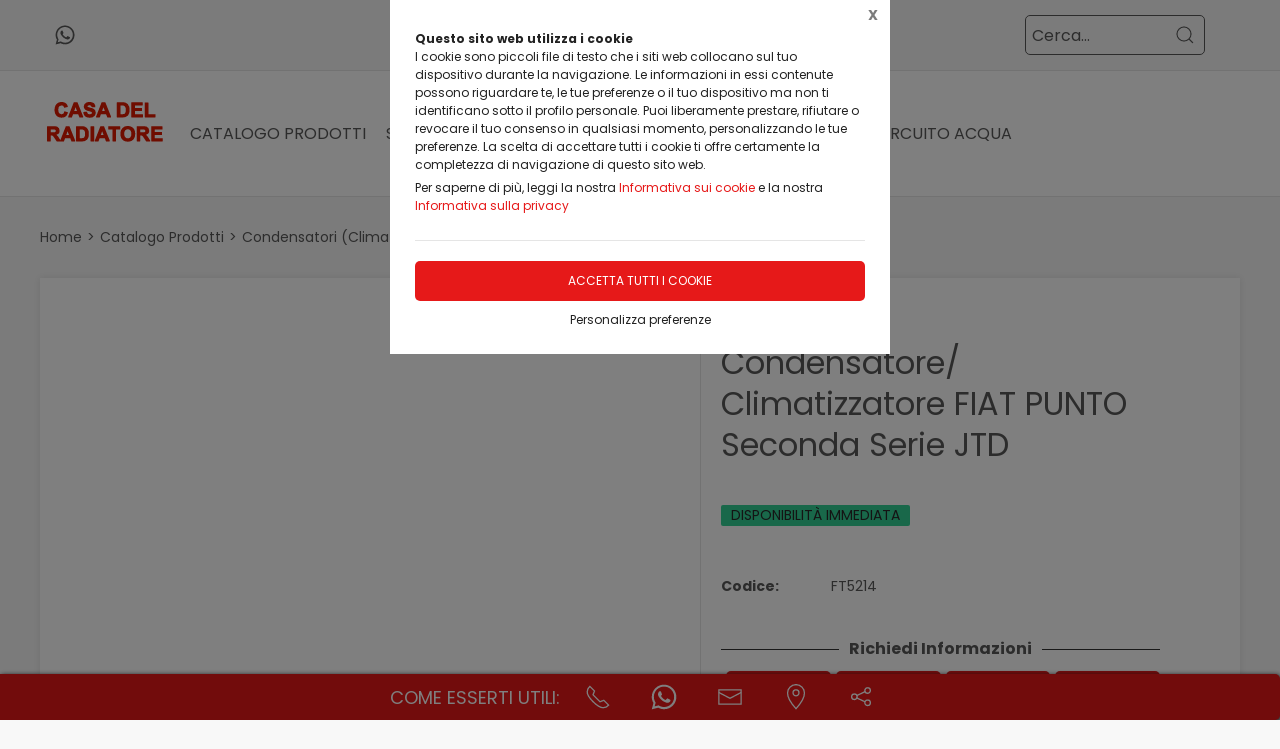

--- FILE ---
content_type: text/html;charset=UTF-8
request_url: https://casadelradiatorepace.it/catalogo-prodotti/condensatori-climatizzatori/condensatore-climatizzatore-fiat-punto-seconda-serie-jtd/1402088,1191629
body_size: 34281
content:
<!DOCTYPE html>
<html lang="it">
<head>
	<!--
  ____                 _                  _   _      _   ____  _ _       
 / ___| _   _ _ __    / \   _ __  _ __   | \ | | ___| |_/ ___|(_) |_ ___ 
 \___ \| | | | '_ \  / _ \ | '_ \| '_ \  |  \| |/ _ \ __\___ \| | __/ _ \
  ___) | |_| | | | |/ ___ \| |_) | |_) | | |\  |  __/ |_ ___) | | ||  __/
 |____/ \__, |_| |_/_/   \_\ .__/| .__/  |_| \_|\___|\__|____/|_|\__\___|
        |___/              |_|   |_| -->
<meta name="referrer" content="always" />
<meta http-equiv="content-language" content="it" />
<meta http-equiv="Content-Type" content="text/html; charset=UTF-8" />
<meta name="robots" content="index,follow" />
<meta name="google-site-verification" content="O2YtfyP1nTZMKkTeEMsSlMNwq9SBG55OdpVeWTabr2w" />
<link rel="icon" href="//files.synapp.it/69762/foto/aziende/favicon/O/1482858399357_icona_O.png" />
<title>Condensatore/ Climatizzatore FIAT PUNTO Seconda Serie JTD - Trapani</title>
	<link id="page-url-canonical" rel="canonical" href="https://casadelradiatorepace.it/catalogo-prodotti/condensatori-climatizzatori/condensatori-nuovi-auto/condensatore-climatizzatore-fiat-punto-seconda-serie-jtd/1402088,1191629"/>
	<meta property="og:image" content="https://files.synapp.it/69762/foto/prodotti/B/1682004724084_ft5214_B.jpg"/>
	<meta property="og:url" content="https://casadelradiatorepace.it/catalogo-prodotti/condensatori-climatizzatori/condensatori-nuovi-auto/condensatore-climatizzatore-fiat-punto-seconda-serie-jtd/1402088,1191629"/>
	<meta property="og:title" content="Condensatore/ Climatizzatore FIAT PUNTO Seconda Serie JTD - Trapani"/>
	<meta property="og:description" content="Condensatori Nuovi Auto - Condensatore/ Climatizzatore FIAT PUNTO Seconda Serie JTD a Trapani in Via Castellammare, 26"/>
		<meta name="description" content="Condensatori Nuovi Auto - Condensatore/ Climatizzatore FIAT PUNTO Seconda Serie JTD a Trapani in Via Castellammare, 26" />
	<link rel="dns-prefetch" href="files.synapp.it">
<link rel="preconnect" href="files.synapp.it">
<link rel="dns-prefetch" href="themes.synapp.it">
<link rel="preconnect" href="themes.synapp.it">

<meta name="viewport" content="width=device-width, initial-scale=1">
<script type="application/ld+json">{"@context":"http://schema.org","@type":"Product","name":"Condensatore/ Climatizzatore FIAT PUNTO Seconda Serie JTD","url":"/catalogo-prodotti/condensatori-climatizzatori/condensatori-nuovi-auto/condensatore-climatizzatore-fiat-punto-seconda-serie-jtd/1402088,1191629","image":"https://files.synapp.it/69762/foto/prodotti/N/1682004724084_ft5214_N.jpg/condensatore-climatizzatore-fiat-punto-seconda-serie-jtd.jpg","description":"Radiatore aria condizionarta, Climatizzatore, Condensatore Applicazioni: FIAT Punto II Hatchback (188) (Anno di produzione 09.1999 - 07.2012) 1.8 130 HGT, Anno di produzione 09.1999 - 03.2012, 1747 , 130 1.9 DS 60, Anno di produzione 09.1999 - 03.2012, 1910 , 60 1.9 JTD, Anno di produzione 10.2001 - 03.2012, 1910 , 86 1.9 JTD 80, Anno di produzione 09.1999 - 03.2012, 1910 , 80 \u0026nbsp; Dettaglio prodotto Refrigerante : R 134a Dimensioni rete : 488 x 312 x 18 mm Codici originali ALFA ROMEO 46788052 CHRYSLER 46524500 CHRYSLER 46788052 DODGE 46524500 DODGE 46788052 FIAT 46788052 JEEP 46524500 JEEP 46788052 LANCIA 46788052 \u0026nbsp; L\u0027Azienda opera su tutto il territorio Nazionale, Isole comprese. Come raggiungerci da: Calatafimi, Agrigento, Caltanissetta, Castelvetrano, Custonaci, Alcamo, Castellammare del Golfo, Enna, Catania, Mazara del Vallo, Siracusa, Messina, Paceco, Marsala, Ragusa, Palermo, Salemi, San Vito Lo Capo, Fulgatore [Fraz. di Trapani], \u0026nbsp;","brand":{"@type":"Brand","name":"FIAT"},"sku":"FT5214","category":"Condensatori  (Climatizzatori) \u003e Condensatori Nuovi Auto","mpn":"PRD-1191629"}</script>
<script type="application/ld+json">{"@context":"http://schema.org","@type":"BreadcrumbList","ItemListElement":[{"@type":"ListItem","position":1,"name":"Catalogo Prodotti","item":"https://casadelradiatorepace.it/catalogo-prodotti/1402088"},{"@type":"ListItem","position":2,"name":"Condensatori  (Climatizzatori)","item":"https://casadelradiatorepace.it/catalogo-prodotti/condensatori-climatizzatori/1402088,16660,0,0"},{"@type":"ListItem","position":3,"name":"Condensatori Nuovi Auto","item":"https://casadelradiatorepace.it/catalogo-prodotti/condensatori-climatizzatori/condensatori-nuovi-auto/1402088,1029814,0,0"}]}</script>
<style id="critical_css">
    
	#s4u-footer, #s4u-correlati, #nav-offcanvas, #cart-offcanvas { content-visibility: auto; contain-intrinsic-size: 1000px; }
	
	@media (min-width: 1200px) {
		.uk-width-1-3\@l {
		    width: calc(100% * 1 / 3.001);
		}
	}
	
	@media (min-width: 640px) {
		.uk-width-1-2\@s {
		    width: 50%;
		}
	}
	
	
	body { overflow-x: hidden;}
    .bar-call-to-action.s a { padding: 10px 15px; width: 26px; height: 26px;}
    #cookie-bar p { font-size: 12px !important; margin: 0px; margin-bottom: 5px;}
    
	.uk-breadcrumb { display: flex; flex-wrap: wrap; padding: 0; list-style: none; }
	/*.detail-breadcrumb .uk-breadcrumb { margin: 30px 0px !important; }*/
	.uk-breadcrumb>*>* { display: inline-block; font-size: .875rem; color: #535353; }
	.uk-breadcrumb>* { flex: none; }
	
	.s4u-main-menu a.uk-navbar-item.uk-link-muted.uk-icon{ padding: 0 10px;} 
	
	.uk-card-small.uk-card-body, .uk-card-small .uk-card-body { padding: 20px 20px; }
	
	.uk-navbar-dropdown { display: none; }
	.uk-navbar-dropdown.uk-open, .uk-dropdown.uk-open {display: block !important;}
	.uk-navbar { display: flex; position: relative; border-bottom: 1px solid #e5e5e5;}
	.uk-sticky .uk-navbar { border: none; }
	.uk-navbar-left, .uk-navbar-right, .uk-navbar-center, .uk-navbar-center-left>*, .uk-navbar-center-right>* { display: flex; align-items: center; }
	.uk-navbar-left, .uk-navbar-right, .uk-navbar-center:only-child { flex-wrap: wrap; }
	.uk-navbar-center:only-child { margin-left: auto; margin-right: auto; position: relative;}
	.uk-navbar-nav { display: flex; margin: 0; padding: 0; list-style: none; }
	.uk-navbar-nav>li>a, .uk-navbar-item, .uk-navbar-toggle { display: flex; justify-content: center;  align-items: center; box-sizing: border-box;  min-height: 80px; padding: 0 10px; font-size: .875rem; text-decoration: none; }
	.uk-navbar-nav>li>a { text-transform: uppercase; }
	#s4u-header { z-index: 981;}
	#s4u-header .uk-navbar-nav > li > a, #s4u-header .uk-navbar-item, #s4u-header .uk-navbar-toggle { font-size: 16px; min-height: 58px; }
	.uk-navbar-right { margin-left: auto; }
	
	.uk-navbar-nav>li>a, .uk-navbar-item, .uk-navbar-toggle { display: flex; justify-content: center; align-items: center;  box-sizing: border-box; min-height: 80px; padding: 0 10px; font-size: .875rem; font-family: Poppins,sans-serif; text-decoration: none;}
	
	.tm-shine { position: relative; overflow: hidden; }
	.uk-margin-small-top { margin-top: 10px !important; }
	[class*='uk-float-'] { max-width: 100%; }
	.uk-float-left { float: left; }
	.uk-iconnav { display: flex; flex-wrap: wrap; margin: 0; padding: 0; list-style: none; margin-left: -10px; }
	.uk-iconnav>* { padding-left: 10px; }
	*+.uk-margin { margin-top: 20px !important; }
	.uk-margin { margin-bottom: 20px; }
	.uk-margin-right { margin-right: 20px !important; }
	.uk-margin-small-right { margin-right: 10px !important; }
	.uk-margin-remove { margin: 0 !important;}
	.uk-search { display: inline-block; position: relative; max-width: 100%; margin: 0; }
	.uk-search-default .uk-search-icon { width: 40px;}
	.uk-search .uk-search-icon-flip { right: 0; left: auto; }
	.uk-search .uk-search-icon { position: absolute; top: 0; bottom: 0; left: 0; display: inline-flex; justify-content: center; align-items: center; color: #535353; }
	.uk-icon { margin: 0; border: none; border-radius: 0; overflow: visible; font: inherit; color: inherit; text-transform: none; padding: 0; background-color: transparent; display: inline-block; fill: currentcolor; line-height: 0; }
	.uk-search-input { padding-right: 30px; }
	.uk-search-default .uk-search-input { height: 40px; padding-left: 6px; padding-right: 30px !important; background: transparent; border: 1px solid #e5e5e5; }
	.uk-search-default .uk-search-icon-flip ~ .uk-search-input { padding-right: 40px; }
	.uk-search-input { box-sizing: border-box; margin: 0; border-radius: 0; font: inherit; overflow: visible; -webkit-appearance: none; vertical-align: middle; width: 100%; border: none; color: #666; }
	.uk-border-rounded { border-radius: 5px; }
	.uk-margin-medium-right {  margin-right: 40px !important; }
	.uk-flex-right { justify-content: flex-end; }
	
	.uk-grid { display: flex; flex-wrap: wrap; margin: 0; padding: 0; list-style: none; }
	
	.uk-grid+.uk-grid-collapse, .uk-grid+.uk-grid-row-collapse, .uk-grid-collapse>.uk-grid-margin, .uk-grid-row-collapse>.uk-grid-margin {
    margin-top: 0 !important; }
	[class*='uk-child-width']>* { box-sizing: border-box; width: 100%; }
	[class*='uk-width'] { box-sizing: border-box; width: 100%; max-width: 100%; }
	
	.uk-grid-collapse, .uk-grid-column-collapse { margin-left: 0; }
	.uk-grid-collapse>*, .uk-grid-column-collapse>* { padding-left: 0; }
	.uk-slideshow-items { position: relative; z-index: 0;  margin: 0; padding: 0; list-style: none; overflow: hidden; }

	.uk-slideshow-items>* { position: absolute; top: 0; left: 0; right: 0; bottom: 0; overflow: hidden; will-change: transform, opacity; touch-action: pan-y; }*/
	.tm-media-box-wrap { position: relative; height: 100%; margin: 0; }
	.tm-media-box-wrap>* { position: absolute;  top: 50%; left: 50%; transform: translate(-50%, -50%); display: block; max-width: 100%; max-height: calc(100%); }
	.uk-container { box-sizing: content-box; max-width: 1200px; margin-left: auto; margin-right: auto; padding-left: 15px; padding-right: 15px; }
	.uk-container-large {  max-width: 1600px; }
	
	#s4u-header-lingue a { color: #8f8f8f; display:inline-block; padding:4px;}
	#s4u-header-lingue a.s4u-current-lingua {
	    cursor: default;
	    font-weight: bold;
	    border: 1px solid #b0b0b0;
	    margin: 2px 0px;
	    padding: 0px 10px;
    	border-radius: 20px;
	    color: #535353;
	}
	#s4u-header-lingue { display: inline-block; margin-left: 30px; text-transform: uppercase; background: #fff; }

	.tm-product-card.tm-product-card-box .uk-card-media-top img, .s4u-widget .uk-slider-container .tm-product-card .tm-product-card-media img { height: 200px; object-position: top; display: inline-block;}
	#cookie-bar > div { margin: 0px auto; }
	.uk-search-default .uk-search-input { border: 1px solid #595959 !important;  }
	
	.uk-pagination .uk-active span {
		border-radius: 24px;
	    padding: 0px 10px;
	    border: 1px solid #595959;
	   	margin-top: -1px;
	   	margin-left: 12px;
	   	margin-right: -7px;
	}
	
	.uk-pagination { margin-left: 0px !important; }
	.uk-pagination>* { padding-left: 18px !important; }
	.uk-pagination .uk-active, .uk-pagination li:first-child { padding-left: 0px !important;}
	
	.uk-label.s4u-product-disponibilita { font-size: 10px; }
	.uk-dotnav>* { padding-bottom:12px;}
	
	.s4u-uk-card-body-overlay .uk-card { position: relative !important; }
	.s4u-uk-card-body-overlay .uk-card-body { position: absolute  !important; bottom: 0px; left:0; right:0; padding:10px; }
	.s4u-uk-card-body-overlay-background { display:none; opacity: 0.5; position:absolute; top:0; bottom:0; left:0; right:0; }
	.s4u-uk-card-body-overlay .s4u-uk-card-body-overlay-background { display: block; }
	.s4u-uk-card-body-overlay h3, .s4u-uk-card-body-overlay p, .s4u-uk-card-body-overlay span { position:relative; z-index:2;  }
	
	.uk-slidenav.uk-position-small { margin: 15px 0;}
	
	.s4u-active-prev-prev, .s4u-active-next-next, .uk-slider-nav.uk-dotnav li:nth-child(3) { opacity: .3; }
	.uk-slider-nav.uk-dotnav>*>*, .uk-slideshow-nav.uk-dotnav>*>* { background: #fff; border: 1px solid rgb(86 86 86); }
	.uk-slider .uk-dotnav>.uk-active > *, .uk-slideshow-nav.uk-dotnav > .uk-active > * { background-color: #ccc; border-color: #9c9c9c;}
	
	.s4u-active { opacity: 1 !important; }
	.s4u-active-prev, .s4u-active-next { opacity: .5 !important; }
	.uk-slider-nav.uk-dotnav, .uk-slideshow-nav.uk-dotnav { width: 110px; margin: 0 auto; overflow: hidden; flex-wrap: nowrap; justify-content:left !important; }
	.uk-slider-nav.uk-dotnav li, .uk-slideshow-nav.uk-dotnav li { display: inline-block; position: relative; left: 44px; transition: .2s transform,.2s left;}

	.s4u-widget-mappa .uk-container-xsmall .wdg-mappa{ padding:0px 7px; font-size: 13px; }
	.s4u-widget-mappa .uk-container-small .wdg-mappa { padding:0px 15px; font-size: 14px; }
	
	/*.uk-slider-items.uk-grid {
	    justify-content: center;
	}*/
	
	a.tm-media-box  { position: relative;}
	.s4u-icon-play-video { position: absolute; top: 50%; left: 50%; transform: translate(-50%, -50%); color: #fff !important; background: #000 !important; border-radius: 100% !important; }
	
	
	.s4u-widget-slider_banner .s4u-slide-desktop .uk-overlay {padding: 30px 50px 50px; margin: 60px; }
	.s4u-widget-slider_banner .s4u-slide-desktop .uk-overlay.uk-position-top-center, .s4u-widget-slider_banner .uk-overlay.uk-position-bottom-center { margin: 30px 0px; }
	.s4u-widget-slider_banner .s4u-slide-desktop .uk-overlay.uk-position-center{ margin: 0px; }
	.s4u-widget-slider_banner .s4u-slide-desktop .uk-overlay.uk-position-center-left, .s4u-widget-slider_banner .uk-overlay.uk-position-center-right { margin: 0px 60px; }
	
	
	.s4u-widget-slider_banner .s4u-slide-mobile .uk-overlay {padding: 30px 50px; margin: 0px; }
	
	
	.s4u-widget-slider_banner .uk-overlay p { line-height: 1.2em; }
	.s4u-widget-slider_banner .uk-overlay .uk-button { text-transform: inherit; }
	
	.uk-slideshow-items .uk-button-large {
	    padding: 5px 60px;
	    line-height: 53px;
	    font-size: 25px;
	}
	
	.uk-slideshow-items .uk-button-small {
	    padding: 0px 30px;
	    line-height: 38px;
	    font-size: 18px;
	}
	
	.s4u-widget-product-single .s4u-product-single {  margin: 0px auto;}
	.s4u-product-single { text-align: center; }
	.s4u-product-single .s4u-product-title { font-size: 44px; }
	.s4u-product-single .s4u-product-disponibilita { font-size: 20px; text-transform: lowercase; }
	.s4u-product-single .s4u-element-urgency span { font-size: 16px; text-transform: lowercase;}
	.s4u-product-single .tm-product-card-prices { font-size: 16px; }
	.s4u-product-single .tm-product-card-price { font-size: 45px; margin-bottom: 15px; }
	.s4u-product-single .uk-button-small {  padding: 14px 50px; font-size: 25px; border-radius: 30px; } 
	.s4u-product-single .s4u-product-media img { border-radius: 36px; }
	
	
	.s4u-product-double { text-align: center; }
	.s4u-product-double .s4u-product-title { font-size: 34px; }
	.s4u-product-double .s4u-product-disponibilita { font-size: 20px; text-transform: lowercase; }
	.s4u-product-double .s4u-element-urgency span { font-size: 16px; text-transform: lowercase;}
	.s4u-product-double .tm-product-card-prices { font-size: 16px; }
	.s4u-product-double .tm-product-card-price { font-size: 45px; }
	.s4u-product-double .uk-button-small {  padding: 14px 50px; font-size: 25px; border-radius: 30px; } 
	.s4u-product-double .s4u-product-media img { border-radius: 26px; }
	
	.s4u-widget.uk-padding.uk-padding-remove-horizontal.uk-padding-remove-bottom { padding-bottom: 0px !important; }
	.s4u-widget.uk-padding.uk-padding-remove-horizontal.uk-padding-remove-top { padding-top: 0px !important; }
	 
	
	@media (max-width: 640px) {
	  .s4u-product-single .s4u-product-title { font-size: 30px; }
	  .s4u-product-single .uk-button-small {  font-size: 18px; padding: 10px 40px; } 
	  .s4u-product-single .tm-product-card-price { font-size: 35px; }
	  .s4u-product-single .s4u-product-media img { border-radius: 26px; }
	  
	  .s4u-product-double { text-align: left !important; margin-bottom: 20px !important; border: 1px solid #ccc; padding: 10px !important; margin: 1% !important; border-radius: 10px; width: 48% !important; }
	  .s4u-product-double .s4u-product-title { font-size: 15px; font-weight: 500; }
	  .s4u-product-double .uk-button-small {  font-size: 12px; padding: 4px 8px; border-radius: 20px; } 
	  .s4u-product-double .tm-product-card-price { font-size: 20px; }
	  .s4u-product-double .s4u-product-media img  { border-radius: 12px;}
	  .s4u-product-double .s4u-product-disponibilita { font-size: 14px; text-transform: lowercase; }
	  .s4u-product-double .s4u-element-urgency span { font-size: 12px; text-transform: lowercase;}
	  
	  .s4u-widget-slider_banner .uk-overlay { padding: 20px 40px; margin: 20px; }
	  .s4u-widget-slider_banner .uk-overlay.uk-position-top-center, .s4u-widget-slider_banner .uk-overlay.uk-position-bottom-center { margin: 20px 0px; }
	  .s4u-widget-slider_banner .uk-overlay.uk-position-center{ margin: 0px; }
		  
	}
	
	@media (max-width: 480px) {
		.s4u-product-double .uk-button-small {  font-size: 10px; padding: 4px 8px; border-radius: 20px; }
	}
	
	@media (min-width: 640px) {
		.uk-container { padding-left: 30px; padding-right: 30px; }
	}
	@media (min-width: 960px){
		.uk-flex-center\@m { justify-content: center; }
		.uk-width-expand\@m { flex: 1; min-width: 1px; }
		.tm-product-info { min-width: 390px; border-top: none; border-left: 1px solid #E5E5E5; }
		.uk-width-2-5\@m { width: 40%;}
		.uk-width-1-4\@m { width: 25%; }
		.uk-container { padding-left: 40px;  padding-right: 40px; }
		.uk-hidden\@m { display: none !important; }
		.tm-filters.uk-offcanvas { position: static; display: block; }
		.tm-filters.uk-offcanvas .uk-offcanvas-bar { position: static; overflow: visible; width: auto; transform: none; background: none;}
		.uk-slider-items .tm-product-card.tm-product-card-box { margin-bottom: 20px;}
		
	    .tm-product-card.tm-product-card-box.tm-product-card-grid .uk-card {
	        flex-direction: column;
	        max-width: 300px;
	    }
	    
		
	}
	
	@media (min-width: 1280px){
		.s4u-widget.uk-padding { padding-top: 60px !important; padding-bottom: 60px !important;}
		.s4u-widget .uk-container { padding-left: 120px !important; padding-right: 120px !important;}
		.s4u-widget .uk-container.uk-padding-remove { padding:0px !important;}
		.s4u-widget-section.uk-padding-remove .uk-container.uk-padding-remove .s4u-wysiwyg.uk-padding { padding-left: 120px !important; padding-right: 120px !important;}
		.s4u-widget-section.uk-padding-remove .uk-card-media-right { padding-left: 0px !important;}
		.s4u-widget-section.uk-padding-remove .uk-grid>* { padding-left: 0px !important; }
	}
	
	@media (min-width: 1600px){
		.uk-width-1-5\@xl { width: 20%;}
	}
	@media (max-width: 375px) {
		.detail-breadcrumb .uk-breadcrumb { margin: 10px 0px !important;}
		/*.uk-slideshow-items { height: 206px;}*/
		/*#s4u-product-gallery { height: 206px; }*/
	}
	@media (max-width: 960px) {
		.uk-breadcrumb { overflow: auto; flex-wrap: nowrap; }
		#s4u-header-lingue { display: block; text-align: right; padding-right: 10px; margin: 0px;}
		#s4u-header-lingue a { padding: 3px 15px; font-size: 16px;}
		.uk-breadcrumb>li { display: inline !important; }
		.uk-dotnav>* {flex: none; padding-left: 12px;}
		
		.tm-product-card.tm-product-card-box:not(.tm-product-card-grid) .uk-card-media-top img, 
		.s4u-widget .uk-slider-container .tm-product-card:not(.tm-product-card-grid) .tm-product-card-media img { height: 120px;}
		
		.tm-product-card.tm-product-card-box.tm-product-card-grid .uk-card {
	        max-width: 360px;
	    }
	    
	    .tm-product-card.tm-product-card-grid {
	        align-items: center;
	    }
		
		.s4u-col-gallery, .tm-product-info { width: 100% !important;}
		.uk-width-3-4 { width: 75%;}
		.s4u-widget-schede-all {right: calc(50% - 56px);}
		#s4u-header-lingue { border-top: 1px solid #e5e5e5; border-bottom: 1px solid #e5e5e5; }
		.uk-button-large { padding: 0px 30px !important; }
		
		.product-single figure { margin-bottom:20px !important; }
		.s4u-widget.uk-padding { padding-top: 40px !important; padding-bottom: 40px !important;}
		
	}
	</style>
	<link rel="preload" href="//themes.synapp.it/flex/assets/css/tema1/style.css?v=2.8.20250423.01" as="style" crossorigin />
	<link rel="stylesheet" type="text/css" media="all" href="//themes.synapp.it/flex/assets/css/tema1/style.css?v=2.8.20250423.01" crossorigin />
	
	
	<!-- FONT -->
			<!-- 
			<link rel="preconnect" href="https://fonts.googleapis.com"> -->
			<link rel="preconnect" href="https://fonts.gstatic.com" crossorigin>
			
			<!-- link href="//files.synapp.it/font.css" rel="stylesheet"/ -->
			<link rel="preload" href="https://fonts.gstatic.com/s/poppins/v22/pxiEyp8kv8JHgFVrJJnecnFHGPezSQ.woff2" crossorigin as="font">
			<link rel="preload" href="https://fonts.gstatic.com/s/poppins/v22/pxiEyp8kv8JHgFVrJJfecnFHGPc.woff2" crossorigin as="font">
			<link rel="preload" href="https://fonts.gstatic.com/s/poppins/v22/pxiByp8kv8JHgFVrLCz7Z1JlFd2JQEl8qw.woff2" crossorigin as="font">
			<link rel="preload" href="https://fonts.gstatic.com/s/poppins/v22/pxiByp8kv8JHgFVrLCz7Z1xlFd2JQEk.woff2" crossorigin as="font">
			<style>
			@font-face {font-family:'Poppins';font-style:normal;font-weight:400;font-display:swap;src:url(https://fonts.gstatic.com/s/poppins/v22/pxiEyp8kv8JHgFVrJJnecnFHGPezSQ.woff2) format('woff2');unicode-range:U+0100-02BA, U+02BD-02C5, U+02C7-02CC, U+02CE-02D7, U+02DD-02FF, U+0304, U+0308, U+0329, U+1D00-1DBF, U+1E00-1E9F, U+1EF2-1EFF, U+2020, U+20A0-20AB, U+20AD-20C0, U+2113, U+2C60-2C7F, U+A720-A7FF;}
@font-face {font-family:'Poppins';font-style:normal;font-weight:400;font-display:swap;src:url(https://fonts.gstatic.com/s/poppins/v22/pxiEyp8kv8JHgFVrJJfecnFHGPc.woff2) format('woff2');unicode-range:U+0000-00FF, U+0131, U+0152-0153, U+02BB-02BC, U+02C6, U+02DA, U+02DC, U+0304, U+0308, U+0329, U+2000-206F, U+20AC, U+2122, U+2191, U+2193, U+2212, U+2215, U+FEFF, U+FFFD;}
@font-face {font-family:'Poppins';font-style:normal;font-weight:700;font-display:swap;src:url(https://fonts.gstatic.com/s/poppins/v22/pxiByp8kv8JHgFVrLCz7Z1JlFd2JQEl8qw.woff2) format('woff2');unicode-range:U+0100-02BA, U+02BD-02C5, U+02C7-02CC, U+02CE-02D7, U+02DD-02FF, U+0304, U+0308, U+0329, U+1D00-1DBF, U+1E00-1E9F, U+1EF2-1EFF, U+2020, U+20A0-20AB, U+20AD-20C0, U+2113, U+2C60-2C7F, U+A720-A7FF;}
@font-face {font-family:'Poppins';font-style:normal;font-weight:700;font-display:swap;src:url(https://fonts.gstatic.com/s/poppins/v22/pxiByp8kv8JHgFVrLCz7Z1xlFd2JQEk.woff2) format('woff2');unicode-range:U+0000-00FF, U+0131, U+0152-0153, U+02BB-02BC, U+02C6, U+02DA, U+02DC, U+0304, U+0308, U+0329, U+2000-206F, U+20AC, U+2122, U+2191, U+2193, U+2212, U+2215, U+FEFF, U+FFFD;}
</style>
			<style id="custom_theme">
		html, .uk-logo { font-family: 'Poppins', sans-serif !important; }
		.uk-h1, .uk-h2, .uk-h3, .uk-h4, .uk-h5, .uk-h6, .uk-heading-2xlarge, .uk-heading-large, .uk-heading-medium, .uk-heading-small, .uk-heading-xlarge, h1, h2, h3, h4, h5, h6, .s4u-main-menu a { font-family: 'Poppins', sans-serif !important; }
		/* Hover + Focus */
		.uk-navbar-dropdown-nav > li > a:hover,
		.uk-navbar-dropdown-nav > li > a:focus,
		.uk-navbar-nav>li:hover>a, .uk-navbar-nav>li>a:focus, .uk-navbar-nav>li>a.uk-open,
		a, a:hover, .uk-link,
		.uk-text-meta,
		.tm-product-card-sale,
		a.uk-link-heading:hover, .uk-link-heading a:hover, .uk-link-toggle:hover .uk-link-heading, .uk-link-toggle:focus .uk-link-heading, .s4u-button-inverse,
		#s4u-header-lingue a:hover { color:  #E61919; }
		.uk-text-primary { color:  #E61919 !important; }
		.uk-light .uk-button-primary, .uk-section-primary:not(.uk-preserve-color) .uk-button-primary, .uk-section-secondary:not(.uk-preserve-color) .uk-button-primary, .uk-tile-primary:not(.uk-preserve-color) .uk-button-primary, .uk-tile-secondary:not(.uk-preserve-color) .uk-button-primary, .uk-card-primary.uk-card-body .uk-button-primary, .uk-card-primary>:not([class*='uk-card-media']) .uk-button-primary, .uk-card-secondary.uk-card-body .uk-button-primary, .uk-card-secondary>:not([class*='uk-card-media']) .uk-button-primary, .uk-overlay-primary .uk-button-primary,
		.uk-background-primary,
		.uk-button-primary,
		.uk-section-primary,
		.uk-badge1,
		.uk-button-primary:hover,
		.uk-button-primary,
		.s4u-ecommerce-cart-ajax-count.uk-badge { background-color: #E61919; color: #fff !important; }
		.tm-variations>.uk-active>a,
		.uk-input:focus, .s4u-button-inverse{ border-color: #E61919; }
		.s4u-button-inverse {background: transparent;}
		.uk-button-medium {
		    padding: 10px 15px;
		    line-height: 25px;
		}
		
		#s4u-popup-button svg, #s4u-popup-button-desktop svg, #s4u-popup-button-mobile svg { fill: #fff !important;}

		
		
			.tm-product-card-title, .tm-product-info h1 { font-weight: normal !important;}
		
			.tm-product-card-title, .tm-product-info h1 { text-transform: initial !important;}
		
		
		.tm-variations>.uk-active>a {color: #666; border: 2px solid #E61919;}
		.uk-button-default { color: #333;}
		.uk-button-default:hover { color: #333; border: 1px solid #333;}
		.s4u-widget-section .uk-button-default, .s4u-widget-slider .uk-button-default, .s4u-widget-form .uk-button-default, .s4u-widget-slider_banner .uk-button-default { color: #fff !important; font-weight: bold; border: 1px solid #fff; }
		
		.s4u-wysiwyg .uk-slider { padding: 0px;}
		.s4u-wysiwyg .uk-slider-items > div {
			 background: #E6191910;
			 border: 4px solid #fff;
			 padding-left: 0px;
		}
		.s4u-wysiwyg .uk-slider .uk-card {
		    margin: 16px;
		    border-radius: 10px;
		    background: #fff;
		}
		
		
		.s4u-wysiwyg .uk-slider .uk-grid {
		    margin-left: 0px;
		}
		
		.s4u-wysiwyg .uk-accordion { padding: 5px;}
		
		.s4u-prodotto-informazioni  { margin-bottom: 15px; }
		.s4u-prodotto-informazioni .uk-accordion { margin: 5px 0px; }
		.s4u-prodotto-informazioni .uk-accordion li .uk-accordion-title, .s4u-wysiwyg .uk-accordion > li .uk-accordion-title { border-radius: 10px; border-bottom: none; background: transparent !important;}
		.s4u-prodotto-informazioni .uk-accordion li, .s4u-wysiwyg .uk-accordion > li {
		    margin-bottom: 14px !important;
		    border-radius: 10px;
		    border: none;
		    background: #E6191910;
		}
		
		.s4u-prodotto-informazioni .uk-accordion .uk-accordion-content, .s4u-wysiwyg .uk-accordion .uk-accordion-content {
		    margin: 0px;
		    padding: 0px 20px !important;
		    background: transparent !important;
		}
		
		.s4u-prodotto-informazioni .s4u-accordion-title .uk-accordion-title { cursor:auto;} 
		.s4u-prodotto-informazioni .s4u-accordion-no-icon .uk-accordion-title::before {
			background: none; display: none;
		}
		.s4u-prodotto-informazioni .uk-accordion-title { padding: 12px; font-weight: normal; padding: 10px;}
		.s4u-prodotto-informazioni .uk-accordion { margin: 3px 0px; }
		.s4u-prodotto-informazioni .uk-accordion li { margin-bottom: 0px !important; }
		
		.s4u-product-double { max-width: 640px; }
		.s4u-product-double.tm-product-card.tm-product-card-box .uk-card-media-top img { height: 450px; max-height: 450px; object-fit: contain; object-position: top;}
		.s4u-product-double .tm-product-card-title { font-size: 24px;}
		.s4u-product-double .uk-card { display: block !important;  }
		
		.s4u-product-double .tm-media-box { padding: 0px;}
		.s4u-product-double .uk-label.s4u-product-disponibilita { font-size: 13px;}
		
		@media (max-width: 1280px) {
			.s4u-product-double.tm-product-card.tm-product-card-box .uk-card-media-top img  { height: 350px; }
		}
		
		@media (max-width: 960px) {
			.s4u-product-double.tm-product-card.tm-product-card-box .uk-card-media-top img  { height: 250px; }
		}
		
		@media (max-width: 640px) {
			.s4u-product-double  { margin-bottom: 20px !important; }
		}
		

		
		
		</style>
	<link rel="preload" href="//files.synapp.it/69762/foto/prodotti/N/1682004724084_ft5214_N.jpg/1-condensatore-climatizzatore-fiat-punto-seconda-serie-jtd.jpg" as="image" media="(max-width: 480px)">
	<link rel="preload" href="//files.synapp.it/69762/foto/prodotti/L/1682004724084_ft5214_L.jpg/1-condensatore-climatizzatore-fiat-punto-seconda-serie-jtd.jpg" as="image" media="(min-width: 480.1px)">
	<link rel="preload" href="//themes.synapp.it/flex/assets/js/uikit.min.js" as="script" crossorigin />
	<link rel="preload" href="//themes.synapp.it/flex/assets/js/uikit-icons.min.js" as="script" crossorigin />
	<style id="s4u_css">
/* Datepicker.js - https://github.com/qodesmith/datepicker */
.qs-datepicker-container{font-size:1rem;font-family:sans-serif;color:#000;position:absolute;width:15.625em;display:-webkit-box;display:-ms-flexbox;display:flex;-webkit-box-orient:vertical;-webkit-box-direction:normal;-ms-flex-direction:column;flex-direction:column;z-index:9001;-webkit-user-select:none;-moz-user-select:none;-ms-user-select:none;user-select:none;border:1px solid grey;border-radius:.26392em;overflow:hidden;background:#fff;-webkit-box-shadow:0 1.25em 1.25em -.9375em rgba(0,0,0,.3);box-shadow:0 1.25em 1.25em -.9375em rgba(0,0,0,.3)}.qs-datepicker-container *{-webkit-box-sizing:border-box;box-sizing:border-box}.qs-datepicker-container.qs-centered{position:fixed;top:50%;left:50%;-webkit-transform:translate(-50%,-50%);-ms-transform:translate(-50%,-50%);transform:translate(-50%,-50%)}.qs-datepicker-container.qs-hidden{display:none}.qs-datepicker .qs-overlay{position:absolute;top:0;left:0;background:rgba(0,0,0,.75);color:#fff;width:100%;height:100%;padding:.5em;z-index:1;opacity:1;-webkit-transition:opacity .3s;transition:opacity .3s;display:-webkit-box;display:-ms-flexbox;display:flex;-webkit-box-orient:vertical;-webkit-box-direction:normal;-ms-flex-direction:column;flex-direction:column}.qs-datepicker .qs-overlay.qs-hidden{opacity:0;z-index:-1}.qs-datepicker .qs-overlay .qs-overlay-year{background:rgba(0,0,0,0);border:none;border-bottom:1px solid #fff;border-radius:0;color:#fff;font-size:.875em;padding:.25em 0;width:80%;text-align:center;margin:0 auto;display:block}.qs-datepicker .qs-overlay .qs-overlay-year::-webkit-inner-spin-button{-webkit-appearance:none}.qs-datepicker .qs-overlay .qs-close{padding:.5em;cursor:pointer;position:absolute;top:0;right:0}.qs-datepicker .qs-overlay .qs-submit{border:1px solid #fff;border-radius:.26392em;padding:.5em;margin:0 auto auto;cursor:pointer;background:hsla(0,0%,50.2%,.4)}.qs-datepicker .qs-overlay .qs-submit.qs-disabled{color:grey;border-color:grey;cursor:not-allowed}.qs-datepicker .qs-overlay .qs-overlay-month-container{display:-webkit-box;display:-ms-flexbox;display:flex;-ms-flex-wrap:wrap;flex-wrap:wrap;-webkit-box-flex:1;-ms-flex-positive:1;flex-grow:1}.qs-datepicker .qs-overlay .qs-overlay-month{display:-webkit-box;display:-ms-flexbox;display:flex;-webkit-box-pack:center;-ms-flex-pack:center;justify-content:center;-webkit-box-align:center;-ms-flex-align:center;align-items:center;width:33.33333%;cursor:pointer;opacity:.5;-webkit-transition:opacity .15s;transition:opacity .15s}.qs-datepicker .qs-overlay .qs-overlay-month.active,.qs-datepicker .qs-overlay .qs-overlay-month:hover{opacity:1}.qs-datepicker .qs-controls{width:100%;display:-webkit-box;display:-ms-flexbox;display:flex;-webkit-box-pack:justify;-ms-flex-pack:justify;justify-content:space-between;-webkit-box-align:center;-ms-flex-align:center;align-items:center;-webkit-box-flex:1;-ms-flex-positive:1;flex-grow:1;-ms-flex-negative:0;flex-shrink:0;background:#d3d3d3;-webkit-filter:blur(0);filter:blur(0);-webkit-transition:-webkit-filter .3s;transition:-webkit-filter .3s;transition:filter .3s;transition:filter .3s,-webkit-filter .3s}.qs-datepicker .qs-controls.qs-blur{-webkit-filter:blur(5px);filter:blur(5px)}.qs-datepicker .qs-arrow{height:1.5625em;width:1.5625em;position:relative;cursor:pointer;border-radius:.26392em;-webkit-transition:background .15s;transition:background .15s}.qs-datepicker .qs-arrow:hover{background:rgba(0,0,0,.1)}.qs-datepicker .qs-arrow:hover.qs-left:after{border-right-color:#000}.qs-datepicker .qs-arrow:hover.qs-right:after{border-left-color:#000}.qs-datepicker .qs-arrow:after{content:"";border:.39062em solid rgba(0,0,0,0);position:absolute;top:50%;-webkit-transition:border .2s;transition:border .2s}.qs-datepicker .qs-arrow.qs-left:after{border-right-color:grey;right:50%;-webkit-transform:translate(25%,-50%);-ms-transform:translate(25%,-50%);transform:translate(25%,-50%)}.qs-datepicker .qs-arrow.qs-right:after{border-left-color:grey;left:50%;-webkit-transform:translate(-25%,-50%);-ms-transform:translate(-25%,-50%);transform:translate(-25%,-50%)}.qs-datepicker .qs-month-year{font-weight:700;-webkit-transition:border .2s;transition:border .2s;border-bottom:1px solid rgba(0,0,0,0);cursor:pointer}.qs-datepicker .qs-month-year:hover{border-bottom:1px solid grey}.qs-datepicker .qs-month-year:active:focus,.qs-datepicker .qs-month-year:focus{outline:none}.qs-datepicker .qs-month{padding-right:.5ex}.qs-datepicker .qs-year{padding-left:.5ex}.qs-datepicker .qs-squares{display:-webkit-box;display:-ms-flexbox;display:flex;-ms-flex-wrap:wrap;flex-wrap:wrap;padding:.3125em;-webkit-filter:blur(0);filter:blur(0);-webkit-transition:-webkit-filter .3s;transition:-webkit-filter .3s;transition:filter .3s;transition:filter .3s,-webkit-filter .3s}.qs-datepicker .qs-squares.qs-blur{-webkit-filter:blur(5px);filter:blur(5px)}.qs-datepicker .qs-square{width:14.28571%;height:1.5625em;display:-webkit-box;display:-ms-flexbox;display:flex;-webkit-box-align:center;-ms-flex-align:center;align-items:center;-webkit-box-pack:center;-ms-flex-pack:center;justify-content:center;cursor:pointer;-webkit-transition:background .1s;transition:background .1s;border-radius:.26392em}.qs-datepicker .qs-square.qs-current{font-weight:700}.qs-datepicker .qs-square.qs-current span{text-decoration:underline}.qs-datepicker .qs-square.qs-active{background:#add8e6}.qs-datepicker .qs-square.qs-range-date-start:not(.qs-range-date-6){border-top-right-radius:0;border-bottom-right-radius:0}.qs-datepicker .qs-square.qs-range-date-middle{background:#d4ebf2}.qs-datepicker .qs-square.qs-range-date-middle:not(.qs-range-date-0):not(.qs-range-date-6){border-radius:0}.qs-datepicker .qs-square.qs-range-date-middle.qs-range-date-0{border-top-right-radius:0;border-bottom-right-radius:0}.qs-datepicker .qs-square.qs-range-date-end:not(.qs-range-date-0),.qs-datepicker .qs-square.qs-range-date-middle.qs-range-date-6{border-top-left-radius:0;border-bottom-left-radius:0}.qs-datepicker .qs-square.qs-disabled span{opacity:.2}.qs-datepicker .qs-square.qs-empty{cursor:default}.qs-datepicker .qs-square.qs-disabled{cursor:not-allowed}.qs-datepicker .qs-square.qs-day{cursor:default;font-weight:700;color:grey}.qs-datepicker .qs-square:not(.qs-empty):not(.qs-disabled):not(.qs-day):not(.qs-active):hover{background:orange}.qs-datepicker .qs-event{position:relative}.qs-datepicker .qs-event:after{content:"";position:absolute;width:.46875em;height:.46875em;border-radius:50%;background:#07f;bottom:0;right:0}.qs-datepicker .qs-event.qs-disabled:after,.qs-datepicker .qs-event.qs-empty:after{background:#cce4ff}

/*s4u*/
.star-ranking { font-size: 0; white-space: nowrap; display: inline-block; width: 150px; height: 30px; overflow: hidden; position: relative; background: url('[data-uri]'); background-size: contain;}
.star-ranking i { opacity: 0; position: absolute; left: 0; top: 0; height: 100%; width: 20%; z-index: 1; background: url('[data-uri]'); background-size: contain;
}
.star-ranking input { -moz-appearance: none; -webkit-appearance: none; opacity: 0; display: inline-block; width: 20% !important; height: 100%; margin: 0; padding: 0; z-index: 2; position: relative; }
.star-ranking input:hover + i,
.star-ranking input:checked + i { opacity: 1; }
.star-ranking i ~ i { width: 40%;}
.star-ranking i ~ i ~ i { width: 60%;}
.star-ranking i ~ i ~ i ~ i { width: 80%;}
.star-ranking i ~ i ~ i ~ i ~ i { width: 100%;}
*[class^="star-ranking-"], *[class*=" star-ranking-"]{ background-image:url(/common/media/ranking.png); background-repeat: no-repeat; width: 90px; height: 18px; display:inline-block; }
.star-ranking-0 { background-position: 0px 0px; }
.star-ranking-25 { background-position: 0 -18px; }
.star-ranking-50 { background-position: 0 -36px; }
.star-ranking-75 { background-position: 0 -54px; }
.star-ranking-100 { background-position: 0 -72px; }
.star-ranking-125 { background-position: 0 -90px; }
.star-ranking-150 { background-position: 0 -108px; }
.star-ranking-175 { background-position: 0 -126px; }
.star-ranking-200 { background-position: 0 -144px; }
.star-ranking-225 { background-position: 0 -162px; }
.star-ranking-250 { background-position: 0 -180px; }
.star-ranking-275 { background-position: 0 -198px; }
.star-ranking-300 { background-position: 0 -216px; }
.star-ranking-325 { background-position: 0 -234px; }
.star-ranking-350 { background-position: 0 -252px; }
.star-ranking-375 { background-position: 0 -270px; }
.star-ranking-400 { background-position: 0 -288px; }
.star-ranking-425 { background-position: 0 -306px; }
.star-ranking-450 { background-position: 0 -324px; }
.star-ranking-475 { background-position: 0 -342px; }
.star-ranking-500 { background-position: 0 -360px; }

.s4u-text-toogle { position: relative; max-height: 320px; overflow: hidden !important;}
.s4u-text-toogle .s4u-text-toogle-more { display: none; position: absolute; z-index: 10; bottom: 0; left: 0; right: 0; }
.s4u-text-toogle .s4u-text-toogle-more:after { content:' '; height:40px; position: absolute; top: -40px; width: 100%; left: 0; z-index: 10; background: linear-gradient(0deg, rgba(255,255,255,.8) 10%, rgba(255,255,255,.8) 30%, rgba(255,255,255,0.4) 50%); }
.s4u-text-toogle .s4u-text-toogle-more .down { background: #fff;  display: block; cursor: pointer; }
.s4u-text-toogle .s4u-text-toogle-more .up { background: #fff;  display: none; cursor: pointer; }

.s4u-text-toogle.open { max-height: none; }
.s4u-text-toogle.open .s4u-text-toogle-more:before { background: none; }
.s4u-text-toogle.open .s4u-text-toogle-more { display: block; }
.s4u-text-toogle.open .s4u-text-toogle-more .down { display: none; }
.s4u-text-toogle.open .s4u-text-toogle-more .up { display: block; }
</style>

<script>
analytics_storage = 'denied';
ad_storage = 'denied';
ad_user_data = 'denied';
ad_personalization = 'denied';
window.dataLayer = window.dataLayer || [];
function gtag(){dataLayer.push(arguments);}
</script>
<!-- Google Analytics azienda -->
<script async src="https://www.googletagmanager.com/gtag/js?id=G-N1EL7EKT2B"></script>
<script>
	gtag('js', new Date());
	gtag('set', 'url_passthrough', true);
	gtag('consent', 'default', { 'analytics_storage': analytics_storage, 'ad_storage': ad_storage, 'ad_user_data': ad_user_data, 'ad_personalization': ad_personalization });
	
	gtag('config', 'G-N1EL7EKT2B', { 'anonymize_ip': true });
	
	
			  gtag('event','view_item', {
			    'value': 0.0,
			    'items': [
			      {
			      'item_id': 1191629,
			      'item_category': 'Condensatori Nuovi Auto',
				  'item_name': 'Condensatore/ Climatizzatore FIAT PUNTO Seconda Serie JTD',
				  'quantity': 1,
				  'currency': 'EUR',
				  'price': 0.0
			      }
			    ]
			  });
		  </script>
<!-- End Google Analytics azienda -->
</head>
<body style='overflow: hidden'> 
	
	<!-- COOKIE BAR -->
<div data-nosnippet id="cookie-bar" style="display:block; z-index:99999999; position:fixed; top:0; bottom:0; left: 0; right: 0; background: rgb(0 0 0 / 50%); overflow: hidden;" data-nosnippet>
	<div style="display: block; min-width: 280px; max-width:500px; position: relative;">
		<div style="background: #fff; color: #222; padding: 25px; font-size: 14px;">
			<div style="max-height:320px; overflow:auto;">
				
				<div id="cb-prima-informativa" style="display:block;">
					<p><p><b>Questo sito web utilizza i cookie</b><br />
I cookie sono piccoli file di testo che i siti web collocano sul tuo dispositivo durante la navigazione. Le informazioni in essi contenute possono riguardare te, le tue preferenze o il tuo dispositivo ma non ti identificano sotto il profilo personale. Puoi liberamente prestare, rifiutare o revocare il tuo consenso in qualsiasi momento, personalizzando le tue preferenze. La scelta di accettare tutti i cookie ti offre certamente la completezza di navigazione di questo sito web.</p>
</p>
				</div>
				
				<div id="cb-seconda-informativa" style="display:none;">
					<p><b>Gestione preferenze dei cookie</b></p>
<p>Puoi liberamente prestare a tuo piacere, rifiutare o revocare il tuo consenso in qualsiasi momento.<br/>
La scelta di accettare tutti i cookie ti offre, certamente, la completezza di navigazione di questo sito web.</p></div>
				<p>Per saperne di più, leggi la nostra <a rel="nofollow noopener" target="_blank" href="//casadelradiatorepace.it/cookies.htm">Informativa sui cookie</a> e la nostra <a rel="nofollow noopener" target="_blank" href="//casadelradiatorepace.it/privacy.htm">Informativa sulla privacy</a></p>
				
				<form id="cb-form" style="display:none;">
					<hr/>
					<input type="hidden" id="cAnalyticsInit" value="false" />
					<input type="hidden" id="cProfilazioneInit" value="false" />
					<ul style="margin-top: 0px; margin-bottom: 0px;" uk-accordion>
					    <li style="border-bottom: none;">
					        <label style="float: left;"><span uk-icon="icon: check"></span> Cookie necessari</label>
					        <a style="background: none;" class="uk-accordion-title" href="#"></a>
					        <div class="uk-accordion-content" style="margin-top: 0px; padding: 5px 20px;">
					            <p><p>Questi cookie sono essenziali per la navigazione nel sito web e per l'utilizzo delle sue funzioni come ad esempio, l'impostazione delle preferenze, sistemi di sicurezza etc.. Il sito web non pu&ograve; funzionare correttamente senza questi cookie.</p>
</p>
					            <p><a rel="nofollow noopener" target="_blank" href="//casadelradiatorepace.it/cookies.htm">Vedi informativa estesa</a></p>
					        </div>
					    </li>
					    <li style="border-bottom: none;"><label style="float: left;"><input  id="cAnalytics" class="uk-checkbox" type="checkbox" name="cAnalytics" value="true" />&nbsp;Cookie statistica</label>
					        <a style="background: none;" class="uk-accordion-title" href="#"></a>
					        <div class="uk-accordion-content" style="margin-top: 0px; padding: 5px 20px;">
					        		<p><p>I cookie statistici ci aiutano a capire come i visitatori interagiscono con il sito raccogliendo e trasmettendo informazioni anonime agli strumenti di rilevamento.</p>
</p>
					        		<p><a rel="nofollow noopener" target="_blank" href="//casadelradiatorepace.it/cookies.htm">Vedi informativa estesa</a></p>
					        </div>
					    </li>
					    <li style="border-bottom: none;"><label style="float: left;"><input  id="cProfilazione" class="uk-checkbox" type="checkbox" name="cProfilazione" value="true" />&nbsp;Cookie marketing</label>
					        <a style="background: none;" class="uk-accordion-title" href="#"></a>
					        <div class="uk-accordion-content" style="margin-top: 0px; padding: 5px 20px;">
					            <p><p>I 'cookie per il marketing', solitamente, aiutano a profilare le abitudini di navigazione sul web e a comprendere l'utilizzo che fai del nostro sito con il tuo dispositivo. A tale scopo, eventuali azioni promozionali o informative potrebbero piazzare o riconoscere un cookie univoco all'interno del tuo browser (per esempio usando i pixel tag).</p>
</p>
					            <p><a rel="nofollow noopener" target="_blank" href="//casadelradiatorepace.it/cookies.htm">Vedi informativa estesa</a></p>
					        </div>
					    </li>
					</ul>
					
				</form>
			</div>
			
			
			<hr/>
			<a href="javascript:;" style="font-size: 12px;" class="uk-button uk-width-1-1@s uk-margin-small-bottom uk-button-primary cb-all">Accetta tutti i cookie</a>
			<button id="cb-custom-save" style="display:none; font-size: 12px;" class="uk-button uk-width-1-1@s uk-margin-small-bottom uk-button-default" type="button">Acconsenti ai selezionati</button>
			<a id="cb-custom" href="javascript:;" style="display:block; color: #222; font-size: 12px; text-align:center;" class="_uk-button _uk-width-1-1@s _uk-margin-small-bottom _uk-button-default">Personalizza preferenze</a>
			<a style="color: #7c7c7c; position:absolute; top: 0px; right: 0px; padding: 5px 12px; border-radius: 100%; font-weight: bold;" href="javascript:;" class="cb-close">X</a>
		</div>
	</div>
</div>
<!-- 
<a href="javascript:;" style="position: fixed; bottom: 46px; left: 0px; padding: 5px; border-top-right-radius: 5px;z-index:980" id="cookie-settings" class="uk-button-primary"><span uk-icon="icon: cog"></span>&nbsp;Cookie</a>
 -->

<div data-nosnippet id="cb-alert" style="text-align: center;border-top: 1px solid rgb(204, 204, 204);z-index: 1000;padding: 10px;background: rgb(112 112 112);color: rgb(244 244 244);position: fixed;bottom: 46px;left: 0px;right: 0px; padding: 30px 0px 10px; display:none">
<h3 style="color:#fff; margin-bottom: 7px;">HAI SCELTO DI RIFIUTARE I COOKIE</h3>
<p style="color:#fff; margin-top: 6px;">alcuni contenuti delle pagine potrebbero non essere più visibili.</p>
<a href="javascript:;" style="font-size: 12px; margin:17px;" class="uk-button uk-margin-small-bottom uk-button-light cb-all-alert">Accetta i cookie e rendi completo il sito</a>
<a style="display: block;margin-top: 10px;margin-bottom: 20px;color: #fff;text-decoration: underline;" href="javascript:;" class="cb-close-alert">Continua con alcuni contenuti non visibili</a>
</div>

<script>
document.addEventListener('click', function (e) {
	if (e.target.matches('.cb-all')) updateConsent('all');
	if (e.target.matches('.cb-all-alert')) updateConsent('all');
	if (e.target.matches('#cb-custom')) updateConsent('custom');
	if (e.target.matches('#cb-custom-save')) updateConsent('custom-save');
	if (e.target.matches('.cb-close')) updateConsent('close');
	if (e.target.matches('.cb-close-alert')) updateConsent('close-alert');
	if (e.target.matches('#cookie-settings')) {
		document.getElementById("cookie-bar").style.display = "block";
		document.getElementsByTagName("html")[0].style.overflow = "hidden";
	}
});

if (window.location !== window.parent.location) {
	document.getElementById("cookie-bar").style.display = "none";
	document.getElementsByTagName("html")[0].style.overflow = "auto";
}
</script>
<!-- END COOKIE BAR -->
<!-- START MENU TOP -->
	<header id="s4u-header"  uk-sticky="show-on-up: true; animation: uk-animation-slide-top;">
	<style>.uk-navbar-dropdown-nav { display: none; } .uk-navbar-dropdown.uk-open .uk-navbar-dropdown-nav{ display: flex; }</style>	
<div id="header-1" class="uk-visible@m">	
	<div class="uk-navbar-container">
		
		<!-- START TOPBAR -->
		<div id="topbar" class="uk-background-muted uk-padding-small s4u-header-no-sticky">
			<div class="uk-container uk-container-large">
			
				<!-- SOCIAL -->
					<ul class="uk-iconnav uk-width-1-3 uk-float-left uk-margin-small-top" data-s4u-type="social">
					<li><a aria-label="whatsapp" rel="nofollow noopener" onclick="$('.s4u-whatsapp').trigger('click')" href="javascript:;" title="whatsapp" uk-icon="whatsapp" uk-tooltip="pos:bottom"></a></li>
						</ul>
				<div class="uk-float-right">
				
					<!-- SEARCH -->
						<form action="/search" class="uk-search uk-search-default" style="margin-right: 20px;">
							<input id="s4u-q" minlength="2" name="q" required="required" value="" class="uk-search-input uk-border-rounded" type="search" placeholder="Cerca..." autofocus>
							<button aria-label="Cerca" style="background: none; border: none; position: absolute;" type="submit" class="uk-search-icon-flip" uk-search-icon></button>
							<input name="IDClass" value="0" type="hidden" />
						</form>
					</div>
				
				<div class="uk-clearfix"></div>
			</div>
		</div>
		<!-- END TOPBAR -->
		<!-- START MAIN MENU -->
		<nav class="uk-container uk-container-large uk-navbar-container uk-navbar" uk-navbar>
		
			<div id="main-menu" class="uk-navbar-left">
				
				<span data-s4u-type="logo">
				<a aria-label="Logo CASA DEL RADIATORE di Pace Crispino, Trapani (TP)" class="uk-navbar-item uk-logo" style="margin: 20px 0px; display: block; height: 85px;" href="/"><img loading="lazy"  height="85px" src="//files.synapp.it/69762/foto/aziende/loghi/N/azd_69762_0173_1258966742388_1923_69762_N.gif" alt="CASA DEL RADIATORE di Pace Crispino, Trapani (TP)" /></a>
				</span>
				<ul class="uk-navbar-nav s4u-main-menu" style="margin: 0px; padding: 0px;" data-s4u-type="menu-top">
						<li><a href="/catalogo-prodotti/1402088" target="">Catalogo Prodotti</a></li>
							<li><a href="/storia/1402089" target="">Storia</a></li>
							<li><a href="/dove-siamo/1402091" target="">Dove siamo</a></li>
							<li><a href="/contattaci/1402090" target="">Contattaci</a></li>
							<li><a href="/pulizia-radiatore-circuito-acqua/1885570" target="">Pulizia Radiatore e Circuito Acqua</a></li>
							</ul>
				</div>
		</nav>
		<!-- END MAIN MENU -->
	
	</div>
</div>
<!-- MOBILE -->
<div class="uk-hidden@m">

    <div class="s4u-main-menu">

	    <nav class="uk-navbar-container uk-navbar" uk-navbar="dropbar: true;">
	
	      <div class="uk-navbar-left">
	        <button aria-label="Menu" style="border: none; background: none; width:50px;" class="uk-navbar-toggle" uk-toggle="target: #nav-offcanvas" uk-navbar-toggle-icon></button>
	        <a  aria-label="Logo CASA DEL RADIATORE di Pace Crispino, Trapani (TP)" class="uk-navbar-item uk-logo uk-margin-xsmall-top" href="/"><img src="//files.synapp.it/69762/foto/aziende/loghi/N/azd_69762_0173_1258966742388_1923_69762_N.gif" alt="CASA DEL RADIATORE di Pace Crispino, Trapani (TP)"></a>
	        </div>
	      <div class="uk-navbar-right">
	
	          <!-- SEARCH -->
				<a aria-label="cerca" style="width: 40px; height: 20px; padding: 0 10px;" class="uk-navbar-toggle tm-navbar-button" href="#" uk-search-icon></a>
				<div id="nav-search-mobile" class="uk-navbar-dropdown uk-padding-small uk-margin-remove" uk-drop="mode: click; cls-drop: uk-navbar-dropdown; boundary: !nav; boundary-align: true; pos: bottom-justify; flip: x">
				  <div class="uk-container">
				    <div class="uk-grid uk-grid-small uk-flex-middle">
				      <div class="uk-width-expand">
				        <form id="s4u-mobile-search" action="/search" class="uk-search uk-search-navbar uk-width-1-1">
				          <input id="s4u-mobile-q"  minlength="2" name="q" required="required" value="" class="uk-search-input" type="search" placeholder="Cerca..." autofocus>
				          <button style="background: none; border: none; position: absolute;" type="submit" class="uk-search-icon-flip" uk-search-icon></button>
				          <input name="IDClass" value="0" type="hidden" />
				        </form>
				      </div>
				      <div class="uk-width-auto"><a class="uk-navbar-dropdown-close" href="#" uk-close></a></div>
				    </div>
				  </div>
				</div>
				<div class="uk-clearfix"></div>
			
	      </div>
	    </nav>
	    
	    </div>
</div></header>
	<!-- END MENU TOP -->
	
	<!-- START S4U MAIN -->
	<main id="s4u-main" data-s4u-modulo-id="1402088" data-s4u-servizio-id="7" data-s4u-scheda-id="1191629"><style>
#prodotto-info-in-evidenza > div { border-right: 1px solid #ccc; }
#prodotto-info-in-evidenza > div:nth-child(3), #prodotto-info-in-evidenza > div:nth-child(4) { border-right: none; }



#prodotto-cart.uk-sticky { background: none; border: none; margin-top: 20px; }
#prodotto-cart.uk-sticky.uk-active { top:-2000px !important; }
#prodotto-cart.uk-sticky.uk-active button { display: none; }


#prodotto-cart-sticky { float: right; border-radius: 5px; }

#prodotto-cart-sticky span { background: #efefef; display: inline-block; padding: 1px; border-radius: 5px;}

#prodotto-cart-sticky button {
 	width: auto;
    height: auto;
    font-size: 22px;
    padding: 10px 25px;
}

.s4umod.bar-call-to-action {
    bottom: 85px !important;
    left: 0px !important;
    right: 0px !important;
    height: 45px !important;
}

.product-add-to-cart-price {
    font-weight: bold;
}
.product-add-to-cart-price del { font-size: 10px; font-weight: normal;}
#product-add-to-cart {
    position: fixed;
    bottom: 0px !important;
    left: 0px !important;
    right: 0px !important;
    background: #fff;
    padding: 17px 5px 0px 5px;
    text-align: left;
    box-shadow: 0px 0px 5px #ccc;
    z-index:1000;
}

#product-add-to-cart img { vertical-align: text-top; float: left; margin-right: 20px;}


.product-add-to-cart-title { display: block; width: 20%; }
#product-contact { float: right; }
#product-contact .uk-button-default {
    border: 1px solid #E61919;
    font-size: 22px; 
    padding: 10px;
}
#product-contact svg { fill: #E61919;}
.product-add-to-cart-foto { width: 60px; height: 60px; margin-bottom: 10px;}


.uk-icon-button { border-radius: inherit; background: none; width: 29px; height:45px; }
input[name=qtaSticky] { width: 30px;padding: 20px 5px; text-align: center; border: none; }

.tm-quantity-input { margin: 0px;}

.uk-accordion > li { border: 1px solid #ccc; margin-bottom:5px !important; border-bottom-left-radius: 5px; border-bottom-right-radius: 5px; } 
.uk-accordion > li a { border-bottom-left-radius: 5px; border-bottom-right-radius: 5px; } 
.uk-accordion-title { padding: 20px; cursor: pointer; }
.uk-accordion-content { padding:0px 20px 30px; }

.uk-accordion > li.uk-open {
    border: 1px solid #ccc;
    padding-bottom: 10px;
}
.uk-accordion > li.uk-open a { border: none !important; }
.uk-accordion-title { font-weight: bold; font-size: 14px !important; background: #fff !important;}

.uk-accordion > li.uk-open  .uk-accordion-title {  background: #fff; }

.s4u-wysiwyg .uk-slider { padding: 0px;}

.s4u-wysiwyg .uk-slider .uk-card {
    margin: 16px;
    border-radius: 10px;
    background: #fff;
}


.s4u-wysiwyg .uk-slider .uk-grid {
    margin-left: 0px;
}

.s4u-wysiwyg .uk-accordion { padding: 5px;}
.tm-variations>*>:first-child { border-radius: 10px; }

#s4u-prodotto-informazioni-testimonianze .uk-card-title { font-size:1.2rem;}

#s4u-prodotto-informazioni  { margin-bottom: 15px; }
#s4u-prodotto-informazioni .uk-accordion { margin: 5px 0px; }
#s4u-prodotto-informazioni .uk-accordion li .uk-accordion-title { border-radius: 10px; border-bottom: none; background: transparent !important;}
#s4u-prodotto-informazioni .uk-accordion li {
    margin-bottom: 14px !important;
    border-radius: 10px;
    border: none;
    background: #E6191910;
}

.list-detail h4 { margin:0px; font-size:16px; font-weight:500; }
.list-detail ul { margin-top:0px; font-size:14px; }

@media (max-width: 960px) {
	#product-add-to-cart { padding-top: 0px;}
	.s4umod.bar-call-to-action {
	    bottom: 70px !important;
	    left: 10px !important;
	    right: 10px !important;
	    height: 46px !important;
	    border-radius: 5px;
	}
	
	.product-add-to-cart-price {
    		margin-right: 20px;
    		padding-top:10px;
	}
	
	#prodotto-cart-sticky {
	    float: none;
	    position: fixed;
	    right: 10px;
	    bottom: 10px;
	}
	
	#prodotto-cart-sticky button, #product-contact .uk-button-default {
	 	font-size:15px;
	    padding:5px 10px;
	}
	
	#product-add-to-cart {
	    padding: 7px 0px 65px 0px;
	}
	
	#product-contact {
	    float: none;
	    position: fixed;
	    left: 10px;
	    bottom:10px;
	}
	
	.product-add-to-cart-title {
	    display: inline-block;
	    width: 75%;
	}
	
	input[name=qtaSticky] { width: 30px;padding: 15px 5px; text-align: center; border: none; }
	
	.detail-breadcrumb .uk-breadcrumb { margin: 10px 0px !important; }
	
}

@media (max-width: 480px) {
	.tm-quantity-input {
        width: 40px;
    }
    .tm-product-add-button {
	    padding: 0 10px;
	    font-size: 14px;
	}
	
	.uk-breadcrumb>*>*, .uk-breadcrumb>:nth-child(n+2):not(.uk-first-column)::before { font-size: 10px;}
	
	#prodotto-cart-sticky button, #product-contact .uk-button-default {
        font-size: 14px;
        padding: 3px 5px;
	}
	
}

@media (max-width: 375px) {
	
	.tm-product-add-button {
	    padding: 0 9px;
	    font-size: 11px;
	}
}

@media (max-width: 360px) {
    #prodotto-cart-sticky button, #product-contact .uk-button-default {
        font-size: 13px;
        padding: 5px;
	}
	
	.uk-icon-button {
	    border-radius: inherit;
	    background: none;
	    width: 21px;
	    font-size: 14px;
	}
	
	input[name=qtaSticky] {
        width: 30px;
        padding: 15px 0px;
        text-align: center;
        border: none;
    }
    
    .product-add-to-cart-title {
        width: 70%;
    }
    
    #product-add-to-cart img { margin-right: 5px;}
    .product-add-to-cart-price { margin-right: 0px; font-size: 13px; }
    
}
</style>
<!-- MAIN -->
<div class="detail-breadcrumb"><div class="uk-container uk-container-large"><div style="text-align: center;">
	<ul class="uk-breadcrumb" style="overflow: auto; flex-wrap: nowrap;">
		<li><a href="/">Home</a></li>
		<li>
			<a href="/catalogo-prodotti/1402088">Catalogo Prodotti</a>
			</li>
			<li>
			<a href="/catalogo-prodotti/condensatori-climatizzatori/1402088,16660,0,0">Condensatori  (Climatizzatori)</a>
			</li>
			<li>
			<a href="/catalogo-prodotti/condensatori-climatizzatori/condensatori-nuovi-auto/1402088,1029814,0,0">Condensatori Nuovi Auto</a>
			</li>
			</ul>
	
	</div></div></div>
<section>
	<div class="uk-container uk-container-large">
		<div class="uk-grid uk-grid-medium uk-child-width-1-1">
			<div class="uk-margin-remove">
				<div class="uk-grid uk-grid-medium uk-child-width-1-1 uk-margin-bottom">
				
					<div>
						<div class="uk-card uk-card-default uk-card-small tm-ignore-container">
							<div class="uk-grid uk-grid-small uk-grid-collapse">
		                        
		                        <!-- PRODUCT GALLERY -->
		                        <style>
#s4u-product-gallery ul { width: 100%; height: 100%;}
#s4u-product-gallery li { width: 100%; height: 100%;}
#s4u-product-gallery picture, #s4u-product-gallery figure { display: flex; height: 100%; width: 100%; margin: 0; }
#s4u-product-gallery picture img, #s4u-product-gallery figure img { object-fit: contain; width: 100%; height: 100%; }
#s4u-product-gallery .uk-card-body  { padding: 0px;}
#s4u-product-slider .uk-slider-items li figure { border: 2px solid #fff; }
#s4u-product-slider .uk-slider-items li.s4u-foto-active figure { border: 2px solid #444; }

.product-thumb figure { margin-bottom: 0px;}
/*.product-thumb figure img { width: 120px; height: 120px; object-fit: cover;}*/
.product-thumb { padding: 3px 50px; display: flex; justify-content: center; margin-top:15px; } 
.product-thumb .uk-dotnav>* { margin-bottom: 10px;}

@media (max-width: 480px) {
	.uk-slideshow-items>* { position: absolute; top: auto; left: auto; right: auto; bottom: auto; overflow: auto; }
	.tm-slider-items.uk-slider-items figure { margin-bottom: 0px;}
	.product-thumb { margin-top: 0px;}
	#s4u-product-gallery { height:300; }
}
</style>

<script>

var s4u_product_src_preload = '//files.synapp.it/69762/foto/prodotti/S/1682004724084_ft5214_S.jpg';
var s4u_product_attributi;
var s4u_product_gallery;
var s4u_product_slideshow_start; 

function s4u_product_slideshow_init(src){
    $('#s4u-product-slider .uk-slider-items li a').each(function (index) {
        $(this).on('click', function(e){
            e.preventDefault();
            UIkit.slideshow('#s4u-product-slideshow').show(index);
           
        });
    });

    $('#s4u-product-slideshow').on('itemshow', function () {
        var index = UIkit.getComponent($('#s4u-product-slideshow')[0], 'slideshow').index;
        var slider_index = index-2; //(index<2) ?  index-2 : index-2;
        UIkit.slider('#s4u-product-slider').show(slider_index);
        $('#s4u-product-slider .uk-slider-items').children().removeClass('s4u-foto-active');
        $('#s4u-product-slider .uk-slider-items').children().eq(index).addClass('s4u-foto-active');
    });
    
    // on load
    $('#s4u-product-slider li').each(function(index){
		if ($(this).attr("data-foto-src")==src) $('a',$(this)).click(); 
	});
    
}
//product_slideshow_init()


function s4u_product_slideshow_filter_item(i,valori, obj){
	var data = obj.attr('data-foto-valore');
	var remove = false;
	if (data) {
		var cls = data.split(',');
		if (cls.length>0) {
			$.each(cls, function(index, item){
				if (!valori.includes(item)) {
					remove = true;
				}
			});
		}			
	}
	
	if (remove) obj.remove();
}

function s4u_product_slideshow_filter(valori, src) {
    $('#s4u-product-slideshow-gallery').replaceWith(s4u_product_gallery.clone());
    //UIkit.slider('#s4u-product-slider').$destroy();
    
   
    $('#s4u-product-slideshow li').each(function(index){
    	if (index>0 || src) {
			s4u_product_slideshow_filter_item(index,valori,$(this));
		}
	});
    $('#s4u-product-slider li').each(function(index){
    	if (index>0 || src) {
    		s4u_product_slideshow_filter_item(index,valori,$(this));
    	}
    	
	});
    
    
    //$(tag).remove();
    //UIkit.slider('#s4u-product-slider', {center: true, finite: false});
    //UIkit.slider('#s4u-product-slider').$emit(type = 'update');
    s4u_product_slideshow_init(src);
    //$('#s4u-product-slideshow-gallery').show();
   	$('#s4u-product-slider').css('visibility','visible');
   
}

function s4u_scheda_gallery() {

	s4u_product_gallery = $('#s4u-product-slideshow-gallery').clone();
	s4u_product_slideshow_start = true; 
		
    
    // remove preview
    if (s4u_product_slideshow_start) {
       	$("#s4u-product-gallery-preload").remove();
       	s4u_product_slideshow_start = false;
    }
    
    s4u_product_attributi = [];
    $('.s4u-prodotto-li-attributo.uk-active').each(function(){
    	s4u_product_attributi.push($(this).attr('data-value'))
    })
    
    s4u_product_slideshow_filter(s4u_product_attributi,s4u_product_src_preload);

}
</script>
<div class="uk-width-1-1 s4u-col-gallery" style="width: 55%;" data-s4u-type="prodotto-gallery" data-s4u-id="1191629" data-s4u-idazdsrv="1402088">
	<div uk-sticky="top: 0; bottom: true; media: 960" class="uk-grid uk-grid-collapse uk-child-width-1-1 uk-position-z-index" style="border-bottom: none;">
		<!--  CON GALLERY -->
		<!-- BIG -->

		
		<div id="s4u-product-slideshow-gallery">
			<div id="s4u-product-slideshow" uk-slideshow="ratio: 3:2; animation: fade">
				<ul id="s4u-product-gallery" class="uk-slideshow-items" uk-lightbox="video-autoplay: inline; delay-controls: 0">
					<li id="s4u-product-gallery-preload" data-foto-valore="0">
						<a href="//files.synapp.it/69762/foto/prodotti/B/1682004724084_ft5214_B.jpg/condensatore-climatizzatore-fiat-punto-seconda-serie-jtd.jpg">
						<picture>
							<source media="(max-width: 480px)" srcset="//files.synapp.it/69762/foto/prodotti/N/1682004724084_ft5214_N.jpg/precondensatore-climatizzatore-fiat-punto-seconda-serie-jtd.jpg" />
							<img loading="lazy" src="//files.synapp.it/69762/foto/prodotti/L/1682004724084_ft5214_L.jpg/precondensatore-climatizzatore-fiat-punto-seconda-serie-jtd.jpg" alt="Condensatore/ Climatizzatore FIAT PUNTO Seconda Serie JTD" />
						</picture>
						</a>
					</li>
					<li  data-foto-valore="" data-foto-src="//files.synapp.it/69762/foto/prodotti/S/1682004724084_ft5214_S.jpg">
		         			<a href="//files.synapp.it/69762/foto/prodotti/B/1682004724084_ft5214_B.jpg/condensatore-climatizzatore-fiat-punto-seconda-serie-jtd.jpg">
		                        <picture>
								<source media="(max-width: 480px)" srcset="//files.synapp.it/69762/foto/prodotti/N/1682004724084_ft5214_N.jpg/1-condensatore-climatizzatore-fiat-punto-seconda-serie-jtd.jpg" />
									<img loading="lazy" src="//files.synapp.it/69762/foto/prodotti/L/1682004724084_ft5214_L.jpg/1-condensatore-climatizzatore-fiat-punto-seconda-serie-jtd.jpg" alt="Condensatore/ Climatizzatore FIAT PUNTO Seconda Serie JTD" />
								</picture>
								</a>
							</li>
		      			</ul>

			</div>
			</div>
		</div>
</div><!-- END PRODUCT GALLERY -->
		                      	
		                      	<!-- PRODUCT INFO -->
								<div class="uk-width-1-1 uk-width-2-5@m tm-product-info" style="width: 40%; padding-left: 0; margin-top: 0px; border-top: none; border-left: 1px solid #E5E5E5;">
									<div style="padding:0px 20px 0px 20px">
										
										<!-- PRIME ELEMENT -->
										<div style="margin-top: 20px;">
											<div class="uk-grid uk-grid-small">
	                                			<!-- URGENCY ELEMENT -->
												<div data-s4u-type="prodotto-prezzo" data-s4u-idazdsrv="1402088" data-s4u-id="1191629">
													<span id="prodotto-ultimi-pezzi" class="uk-label uk-label-warning uk-margin-xsmall-right ">Ultimo pezzo</span>
													<span id="prodotto-sconto-scadenza" class="uk-label uk-label-danger uk-margin-xsmall-right uk-hidden">Offerta in scadenza</span>
												</div>
		                                
											</div>
										</div>
										<!-- Nome Prodotto -->
										<h1 style="margin-top: 20px;margin-bottom:40px;" class="uk-h2 uk-text-bold" data-s4u-type="prodotto" data-s4u-idazdsrv="1402088" data-s4u-id="1191629" >Condensatore/ Climatizzatore FIAT PUNTO Seconda Serie JTD</h1>
									</div>
									
									<div style="padding:0px 20px 20px 20px">
									
		                              	
		                              	<form id="s4u_ecommerce_form_add"   data-cart-act="add" method="get" action="/site/user/ecommerce/cart"">
											<div class="uk-margin">
												
												<!-- DISPONIBILITA -->
												<span id="prodotto-status" class="uk-label uk-label-success uk-margin-small" data-s4u-type="prodotto-prezzo" data-s4u-idazdsrv="1402088" data-s4u-id="1191629">Disponibilità immediata</span>
												
												<div class="uk-clearfix"></div>
												
												<!-- COMMERCE ELEMENT -->
												<div class="uk-padding-small uk-background-primary-lighten uk-border-rounded prodotto-prezzo-display uk-hidden">
													<div >
														
														<!-- PRICE -->
														<div>
															<div data-s4u-type="prodotto-sconto" data-s4u-idazdsrv="1402088" data-s4u-id="1191629">
															<span id="prodotto-prezzo-da-scontare" class="uk-hidden"><del class="uk-text-muted value"></del></span>
															<span id="prodotto-sconto" class="uk-hidden"><span style="font-size: 15px; color: #fff;" class="uk-margin-xsmall-left uk-section-primary uk-padding-remove-vertical uk-border-rounded uk-padding-xsmall value"></span></span>
															</div>
															
															<span id="prodotto-prezzo" style="display:block;" data-s4u-type="prodotto-prezzo" data-s4u-idazdsrv="1402088" data-s4u-id="1191629"><span style="display: inline-block;" class="tm-product-price uk-text-secondary uk-text-bold uk-margin-small-top value">&euro;&nbsp;0,00</span><span style="margin-left: 10px;margin-top: 0;display: inline-block;line-height: 30px;" aria-label="info" uk-icon="info" uk-tooltip="Attenzione, secondo il principio di territorialità dell'IVA questa si applica ordinariamente nel paese dove si consuma il bene o il servizio. Pertanto, se acquisti da un paese estero o intendi destinare lì il tuo acquisto, l'ammontare dell'IVA potrebbe essere ricalcolato con l'aliquota dello stato di destinazione."></span></span>
															
															<!-- SUPPLEMENTO SPEDIZIONE -->
															<div id="prodotto-spedizione-supplemento" class="uk-hidden" data-s4u-type="prodotto-supplementi" data-s4u-idazdsrv="1402088" data-s4u-id="1191629">
																<div class="uk-margin-left" style="margin-top:10px;">
																	<div class="uk-margin-small-left uk-text-xsmall uk-text-muted">
																		<span class="value"></span> &euro; <span class="nota">Supplemento spedizione&nbsp; <span aria-label="info" style="margin-top:-1px;" uk-icon="info" uk-tooltip="Il supplemento verrà sommato a ciascun articolo opzionato"></span></span> 
																	</div>
																</div>
															</div>
															
															<!-- SUPPLEMENTO UNICO -->
															<div id="prodotto-unico-supplemento" class="uk-hidden" data-s4u-type="prodotto-supplementi" data-s4u-idazdsrv="1402088" data-s4u-id="1191629">
																<div class="uk-margin-left" style="margin-top:10px;">
																	<div class="uk-margin-small-left uk-text-xsmall uk-text-muted">
																		<span class="value"></span> &euro; <span class="nota">Supplemento una tantum&nbsp; <span aria-label="info" style="margin-top:-1px;" uk-icon="info" uk-tooltip="Il supplemento verrà sommato una sola volta indipendentemente dalla quantità opzionata"></span></span> 
																	</div>
																</div>
															</div>
															
															
															<div class="prodotto-status-display uk-hidden" id="paypal-pay-later" style="margin-top:20px;display: block; color:#000; font-size: 12px;border: 1px solid #eaeaea;padding: 10px 20px;background: #fff;" data-s4u-type="ecommerce-paypal"><img style="width: 80px;margin-right: 10px;margin-bottom: 8px;" alt="paypal logo" src="//themes.synapp.it/flex/assets/img/icone/paypal_logo.png" /><b style="font-size:16px; color:#013086;">PAGA IN 3 RATE</b> &nbsp;<span style="color:#013086;font-style:italic;display: inline-block;margin-bottom: 5px;">(senza interessi)</span> <br/> <span class="prezzo-paypal-tre-rate" style="font-size:16px;">&euro; </span> al mese - <i><a rel="nofollow noopener" target="_blank" href="https://www.paypal.com/it/webapps/mpp/ua/pay-in-3-infosheet-full?locale.x=it_IT">scopri di più</a></i></div>
															
															<div class="prodotto-status-display uk-hidden" id="pagolight-later" style="margin-top:20px;display: inline-block; color:#000; font-size: 12px;border: 1px solid #eaeaea;padding: 10px 20px;background: #fff;" data-s4u-type="ecommerce-pagolight"><img style="width: 80px;margin-right: 7px;margin-bottom: 4px;background: #e91d00;padding: 5px 10px;border-radius: 10px;" alt="heylight logo" src="//themes.synapp.it/flex/assets/img/icone/heylight_logo_white.svg" /> <b style="font-size:16px; color:#000;">PAGA IN <span class="pagolight-numero-rate">0</span> RATE</b> &nbsp;<span style="color:#000;font-style:italic;display: inline-block;margin-bottom: 5px;">(senza costi)</span> <br/> <span class="pagolight-prezzo" style="font-size:16px;">&euro; </span> al mese - <i><a rel="nofollow noopener" target="_blank" href="https://pagolight.it">scopri di più</a></i></div>
															
														</div>
														
														<!-- CART -->
														<div class="prodotto-status-display uk-hidden" >
															<div class="uk-grid uk-grid-small">
															
																<div class="uk-clearfix" style="display: block; width: 100%;"></div>
																
																<div class="prodotto-qta" style="margin-top: 20px;" data-s4u-type="prodotto-prezzo" data-s4u-idazdsrv="1402088" data-s4u-id="1191629">
																	<a href="javascript:;" class="uk-icon-button" uk-icon="minus"></a>
																	<input class="uk-input tm-quantity-input" name="qta" type="number" id="s4u_ecommerce_form_qta" value="1" min="1" step="1" placeholder="Qtà" required />
																	<a href="javascript:;" class="uk-icon-button" uk-icon="plus"></a>
																</div>
																
																<div id="prodotto-cart" uk-sticky="animation: uk-animation-slide-top; width-element: .tm-product-add-button" class="uk-padding-remove uk-margin-small-left">
																	<button type="submit" class="uk-button uk-button-primary tm-product-add-button tm-shine js-add-to-cart"> Aggiungi al carrello</button>
																</div>
																
																</div>
														</div>
													</div>
												</div>
			
											</div>
										</form>
										
										
										<!-- CENTRAL ELEMENT -->
										<div style="margin-top:40px;">
											
											
											<!-- SECONDARY ELEMENT -->
											<ul class="uk-list uk-list-divider uk-list-large uk-text-small">
											<li id="prodotto-codice" class="uk-grid uk-grid-collapse uk-child-width-expand " data-s4u-type="prodotto-codice" data-s4u-id="1191629" data-s4u-idazdsrv="1402088"><b class="uk-width-1-4">Codice: </b><span class="value">FT5214</span></li>
											<li style="margin-top: 0px;" id="prodotto-gtin" class="uk-grid uk-grid-collapse uk-child-width-expand  uk-hidden" data-s4u-type="prodotto-gtin" data-s4u-id="1191629" data-s4u-idazdsrv="1402088"><b class="uk-width-1-4">GTIN: </b><span class="value"></span></li>
											</ul>
											
											<!-- URL DETTAGLIO/DOWNLOAD -->
											<div class="uk-margin uk-margin-medium-bottom">
												</div>
		                            			
	                            				<div class="uk-clearfix"></div>
		
											<!-- CALL TO ACTION -->
											<div id="scheda-call" class="bottoniera ">
												
	<div class="uk-heading-line uk-text-center uk-margin-remove-bottom uk-text-bold"><span>Richiedi Informazioni</span></div>
	
	<div class="uk-margin-xsmall-left uk-flex uk-flex-center uk-margin-small-top">
		
		<!-- CHIAMA ORA -->
			<span class="uk-flex-1" data-s4u-type="azienda">
			<a class="uk-button uk-button-primary uk-padding-xsmall uk-width-1-1 tm-shine s4u-chiama-ora" rel="nofollow" href="tel:+39092322237" data-gconvchiamata="0" data-idazienda="69762" data-mobile="0" data-tel="+39092322237" data-url="https://casadelradiatorepace.it/catalogo-prodotti/condensatori-climatizzatori/condensatori-nuovi-auto/condensatore-climatizzatore-fiat-punto-seconda-serie-jtd/1402088,1191629" data-title="Condensatore/ Climatizzatore FIAT PUNTO Seconda Serie JTD - Trapani" data-gtag="" data-fbq1="" data-fbq2="">
				<span class="uk-flex uk-flex-center " uk-icon="icon: receiver; ratio: 1.2"></span>
				<p class="uk-text-small uk-margin-xsmall-top uk-text-center uk-margin-remove-bottom"><span>Chiama<br/>Adesso</span></p>
			</a>
			</span>
		<!-- WHATSAPP -->
			<span class="uk-flex-1 uk-margin-xsmall-left" data-s4u-type="azienda">
			<a class="uk-button uk-button-primary tm-shine uk-padding-xsmall uk-width-1-1 s4u-whatsapp" rel="nofollow" href="https://api.whatsapp.com/send?phone=393938667067" data-idazienda="69762" data-mobile="0" data-tel="393938667067" data-url="https://casadelradiatorepace.it/catalogo-prodotti/condensatori-climatizzatori/condensatori-nuovi-auto/condensatore-climatizzatore-fiat-punto-seconda-serie-jtd/1402088,1191629" data-title="Condensatore/ Climatizzatore FIAT PUNTO Seconda Serie JTD - Trapani" data-gtag="" data-fbq1="" data-fbq2="">
				<span class="uk-flex uk-flex-center" uk-icon="icon: whatsapp; ratio: 1.2"></span>
				<p class="uk-text-small uk-margin-xsmall-top uk-margin-remove-bottom uk-text-center">Scrivi un <br>Whatsapp</p>
			</a>
			</span>
		<!-- EMAIL -->
		<span data-s4u-type="azienda" class="uk-flex-1 uk-margin-xsmall-left">
		<a class="uk-button uk-button-primary uk-padding-xsmall uk-width-1-1 uk-flex-1 tm-shine s4u-form" href="javascript:;" data-id="1191629" data-url="https://casadelradiatorepace.it/catalogo-prodotti/condensatori-climatizzatori/condensatori-nuovi-auto/condensatore-climatizzatore-fiat-punto-seconda-serie-jtd/1402088,1191629" data-title="Condensatore/ Climatizzatore FIAT PUNTO Seconda Serie JTD - Trapani">
			<span class="uk-flex uk-flex-center" uk-icon="icon: mail; ratio: 1.2"></span>
			<p class="uk-text-small uk-margin-xsmall-top uk-text-center uk-margin-remove-bottom">Scrivi un <br>E-mail</p>
		</a>
		</span>
		
		<!-- MAPPA -->
			<span class="uk-flex-1 uk-margin-xsmall-left" data-s4u-type="sede-principale" data-s4u-id="69762">
			<a class="uk-button uk-button-primary uk-padding-xsmall uk-width-1-1 uk-flex-1 tm-shine s4u-mappa" rel="nofollow" href="http://maps.google.com/?q=38.017107,12.535915" data-url="https://casadelradiatorepace.it/catalogo-prodotti/condensatori-climatizzatori/condensatori-nuovi-auto/condensatore-climatizzatore-fiat-punto-seconda-serie-jtd/1402088,1191629" data-title="Condensatore/ Climatizzatore FIAT PUNTO Seconda Serie JTD - Trapani" data-gtag="" data-fbq1="" data-fbq2=""  >
				<span class="uk-flex uk-flex-center" uk-icon="icon: location; ratio: 1.2"></span>
				<p class="uk-text-small uk-margin-xsmall-top uk-text-center uk-margin-remove-bottom">Indicazioni<br>Stradali</p>
			</a>
			</span>
		</div>
	
</div>
<!-- COME RAGGIUNGERCI -->
											<div id="come-raggiungerci" class="uk-margin-top" data-s4u-type="come-raggiungerci" data-s4u-id="69762">
	<hr class="uk-divider-icon">
	<div class="uk-text-small uk-margin-top uk-link-reset uk-text-muted ">
		<div><b class="uk-text-uppercase">Come raggiungerci da:</b></div>
		<a target="_blank"  class="s4u-mappa" rel="nofollow noopener"  data-url="https://casadelradiatorepace.it/catalogo-prodotti/condensatori-climatizzatori/condensatori-nuovi-auto/condensatore-climatizzatore-fiat-punto-seconda-serie-jtd/1402088,1191629" data-title="Condensatore/ Climatizzatore FIAT PUNTO Seconda Serie JTD - Trapani" href="/util/indicazioni?map_from=Agrigento&map_to=Via Castellammare, 26, Trapani 91100&map_to_x=38.017107&map_to_y=12.535915">Agrigento,&nbsp;</a>
		<a target="_blank"  class="s4u-mappa" rel="nofollow noopener"  data-url="https://casadelradiatorepace.it/catalogo-prodotti/condensatori-climatizzatori/condensatori-nuovi-auto/condensatore-climatizzatore-fiat-punto-seconda-serie-jtd/1402088,1191629" data-title="Condensatore/ Climatizzatore FIAT PUNTO Seconda Serie JTD - Trapani" href="/util/indicazioni?map_from=Alcamo&map_to=Via Castellammare, 26, Trapani 91100&map_to_x=38.017107&map_to_y=12.535915">Alcamo,&nbsp;</a>
		<a target="_blank"  class="s4u-mappa" rel="nofollow noopener"  data-url="https://casadelradiatorepace.it/catalogo-prodotti/condensatori-climatizzatori/condensatori-nuovi-auto/condensatore-climatizzatore-fiat-punto-seconda-serie-jtd/1402088,1191629" data-title="Condensatore/ Climatizzatore FIAT PUNTO Seconda Serie JTD - Trapani" href="/util/indicazioni?map_from=Calatafimi&map_to=Via Castellammare, 26, Trapani 91100&map_to_x=38.017107&map_to_y=12.535915">Calatafimi,&nbsp;</a>
		<a target="_blank"  class="s4u-mappa" rel="nofollow noopener"  data-url="https://casadelradiatorepace.it/catalogo-prodotti/condensatori-climatizzatori/condensatori-nuovi-auto/condensatore-climatizzatore-fiat-punto-seconda-serie-jtd/1402088,1191629" data-title="Condensatore/ Climatizzatore FIAT PUNTO Seconda Serie JTD - Trapani" href="/util/indicazioni?map_from=Caltanissetta&map_to=Via Castellammare, 26, Trapani 91100&map_to_x=38.017107&map_to_y=12.535915">Caltanissetta,&nbsp;</a>
		<a target="_blank"  class="s4u-mappa" rel="nofollow noopener"  data-url="https://casadelradiatorepace.it/catalogo-prodotti/condensatori-climatizzatori/condensatori-nuovi-auto/condensatore-climatizzatore-fiat-punto-seconda-serie-jtd/1402088,1191629" data-title="Condensatore/ Climatizzatore FIAT PUNTO Seconda Serie JTD - Trapani" href="/util/indicazioni?map_from=Castellammare del Golfo&map_to=Via Castellammare, 26, Trapani 91100&map_to_x=38.017107&map_to_y=12.535915">Castellammare del Golfo,&nbsp;</a>
		<a target="_blank"  class="s4u-mappa" rel="nofollow noopener"  data-url="https://casadelradiatorepace.it/catalogo-prodotti/condensatori-climatizzatori/condensatori-nuovi-auto/condensatore-climatizzatore-fiat-punto-seconda-serie-jtd/1402088,1191629" data-title="Condensatore/ Climatizzatore FIAT PUNTO Seconda Serie JTD - Trapani" href="/util/indicazioni?map_from=Castelvetrano&map_to=Via Castellammare, 26, Trapani 91100&map_to_x=38.017107&map_to_y=12.535915">Castelvetrano,&nbsp;</a>
		<a target="_blank"  class="s4u-mappa" rel="nofollow noopener"  data-url="https://casadelradiatorepace.it/catalogo-prodotti/condensatori-climatizzatori/condensatori-nuovi-auto/condensatore-climatizzatore-fiat-punto-seconda-serie-jtd/1402088,1191629" data-title="Condensatore/ Climatizzatore FIAT PUNTO Seconda Serie JTD - Trapani" href="/util/indicazioni?map_from=Catania&map_to=Via Castellammare, 26, Trapani 91100&map_to_x=38.017107&map_to_y=12.535915">Catania,&nbsp;</a>
		<a target="_blank"  class="s4u-mappa" rel="nofollow noopener"  data-url="https://casadelradiatorepace.it/catalogo-prodotti/condensatori-climatizzatori/condensatori-nuovi-auto/condensatore-climatizzatore-fiat-punto-seconda-serie-jtd/1402088,1191629" data-title="Condensatore/ Climatizzatore FIAT PUNTO Seconda Serie JTD - Trapani" href="/util/indicazioni?map_from=Custonaci&map_to=Via Castellammare, 26, Trapani 91100&map_to_x=38.017107&map_to_y=12.535915">Custonaci,&nbsp;</a>
		<a target="_blank"  class="s4u-mappa" rel="nofollow noopener"  data-url="https://casadelradiatorepace.it/catalogo-prodotti/condensatori-climatizzatori/condensatori-nuovi-auto/condensatore-climatizzatore-fiat-punto-seconda-serie-jtd/1402088,1191629" data-title="Condensatore/ Climatizzatore FIAT PUNTO Seconda Serie JTD - Trapani" href="/util/indicazioni?map_from=Enna&map_to=Via Castellammare, 26, Trapani 91100&map_to_x=38.017107&map_to_y=12.535915">Enna,&nbsp;</a>
		<a target="_blank"  class="s4u-mappa" rel="nofollow noopener"  data-url="https://casadelradiatorepace.it/catalogo-prodotti/condensatori-climatizzatori/condensatori-nuovi-auto/condensatore-climatizzatore-fiat-punto-seconda-serie-jtd/1402088,1191629" data-title="Condensatore/ Climatizzatore FIAT PUNTO Seconda Serie JTD - Trapani" href="/util/indicazioni?map_from=Fulgatore [Fraz. di Trapani]&map_to=Via Castellammare, 26, Trapani 91100&map_to_x=38.017107&map_to_y=12.535915">Fulgatore [Fraz. di Trapani],&nbsp;</a>
		<a target="_blank"  class="s4u-mappa" rel="nofollow noopener"  data-url="https://casadelradiatorepace.it/catalogo-prodotti/condensatori-climatizzatori/condensatori-nuovi-auto/condensatore-climatizzatore-fiat-punto-seconda-serie-jtd/1402088,1191629" data-title="Condensatore/ Climatizzatore FIAT PUNTO Seconda Serie JTD - Trapani" href="/util/indicazioni?map_from=Marsala&map_to=Via Castellammare, 26, Trapani 91100&map_to_x=38.017107&map_to_y=12.535915">Marsala,&nbsp;</a>
		<a target="_blank"  class="s4u-mappa" rel="nofollow noopener"  data-url="https://casadelradiatorepace.it/catalogo-prodotti/condensatori-climatizzatori/condensatori-nuovi-auto/condensatore-climatizzatore-fiat-punto-seconda-serie-jtd/1402088,1191629" data-title="Condensatore/ Climatizzatore FIAT PUNTO Seconda Serie JTD - Trapani" href="/util/indicazioni?map_from=Mazara del Vallo&map_to=Via Castellammare, 26, Trapani 91100&map_to_x=38.017107&map_to_y=12.535915">Mazara del Vallo,&nbsp;</a>
		<a target="_blank"  class="s4u-mappa" rel="nofollow noopener"  data-url="https://casadelradiatorepace.it/catalogo-prodotti/condensatori-climatizzatori/condensatori-nuovi-auto/condensatore-climatizzatore-fiat-punto-seconda-serie-jtd/1402088,1191629" data-title="Condensatore/ Climatizzatore FIAT PUNTO Seconda Serie JTD - Trapani" href="/util/indicazioni?map_from=Messina&map_to=Via Castellammare, 26, Trapani 91100&map_to_x=38.017107&map_to_y=12.535915">Messina,&nbsp;</a>
		<a target="_blank"  class="s4u-mappa" rel="nofollow noopener"  data-url="https://casadelradiatorepace.it/catalogo-prodotti/condensatori-climatizzatori/condensatori-nuovi-auto/condensatore-climatizzatore-fiat-punto-seconda-serie-jtd/1402088,1191629" data-title="Condensatore/ Climatizzatore FIAT PUNTO Seconda Serie JTD - Trapani" href="/util/indicazioni?map_from=Paceco&map_to=Via Castellammare, 26, Trapani 91100&map_to_x=38.017107&map_to_y=12.535915">Paceco,&nbsp;</a>
		<a target="_blank"  class="s4u-mappa" rel="nofollow noopener"  data-url="https://casadelradiatorepace.it/catalogo-prodotti/condensatori-climatizzatori/condensatori-nuovi-auto/condensatore-climatizzatore-fiat-punto-seconda-serie-jtd/1402088,1191629" data-title="Condensatore/ Climatizzatore FIAT PUNTO Seconda Serie JTD - Trapani" href="/util/indicazioni?map_from=Palermo&map_to=Via Castellammare, 26, Trapani 91100&map_to_x=38.017107&map_to_y=12.535915">Palermo,&nbsp;</a>
		<a target="_blank"  class="s4u-mappa" rel="nofollow noopener"  data-url="https://casadelradiatorepace.it/catalogo-prodotti/condensatori-climatizzatori/condensatori-nuovi-auto/condensatore-climatizzatore-fiat-punto-seconda-serie-jtd/1402088,1191629" data-title="Condensatore/ Climatizzatore FIAT PUNTO Seconda Serie JTD - Trapani" href="/util/indicazioni?map_from=Ragusa&map_to=Via Castellammare, 26, Trapani 91100&map_to_x=38.017107&map_to_y=12.535915">Ragusa,&nbsp;</a>
		<a target="_blank"  class="s4u-mappa" rel="nofollow noopener"  data-url="https://casadelradiatorepace.it/catalogo-prodotti/condensatori-climatizzatori/condensatori-nuovi-auto/condensatore-climatizzatore-fiat-punto-seconda-serie-jtd/1402088,1191629" data-title="Condensatore/ Climatizzatore FIAT PUNTO Seconda Serie JTD - Trapani" href="/util/indicazioni?map_from=Salemi&map_to=Via Castellammare, 26, Trapani 91100&map_to_x=38.017107&map_to_y=12.535915">Salemi,&nbsp;</a>
		<a target="_blank"  class="s4u-mappa" rel="nofollow noopener"  data-url="https://casadelradiatorepace.it/catalogo-prodotti/condensatori-climatizzatori/condensatori-nuovi-auto/condensatore-climatizzatore-fiat-punto-seconda-serie-jtd/1402088,1191629" data-title="Condensatore/ Climatizzatore FIAT PUNTO Seconda Serie JTD - Trapani" href="/util/indicazioni?map_from=San Vito Lo Capo&map_to=Via Castellammare, 26, Trapani 91100&map_to_x=38.017107&map_to_y=12.535915">San Vito Lo Capo,&nbsp;</a>
		<a target="_blank"  class="s4u-mappa" rel="nofollow noopener"  data-url="https://casadelradiatorepace.it/catalogo-prodotti/condensatori-climatizzatori/condensatori-nuovi-auto/condensatore-climatizzatore-fiat-punto-seconda-serie-jtd/1402088,1191629" data-title="Condensatore/ Climatizzatore FIAT PUNTO Seconda Serie JTD - Trapani" href="/util/indicazioni?map_from=Siracusa&map_to=Via Castellammare, 26, Trapani 91100&map_to_x=38.017107&map_to_y=12.535915">Siracusa,&nbsp;</a>
		se sei interessato a <b><a href="/catalogo-prodotti/condensatori-climatizzatori/condensatori-nuovi-auto/1402088,1029814,0,0">Condensatori  (Climatizzatori) > Condensatori Nuovi Auto</a></b>.
		<div class="uk-clearfix"></div>
	 </div>
 </div>
</div>
										<!-- END CENTRAL ELEMENT -->
										
									</div>
									<!-- END PRODUCT INFO -->
									
	                        		</div>
	                        		
	                        		
	                        	</div>
                       	</div>
						<!-- END CARD -->
						
                       		
						<div class="uk-card uk-card-default uk-card-small tm-ignore-container uk-margin-top">
                			
                			<!-- PRODUCT TABS INFO -->
						<div class="uk-width-1-1 tm-product-description uk-padding-small uk-padding-remove-horizontal" id="description">
							<div class="uk-card-body">
							
                        		<!-- TAB DESCRIZIONE -->
								<div id="s4u-prodotto-descrizione" data-s4u-type="prodotto-descrizione" data-s4u-idazdsrv="1402088" data-s4u-id="1191629">
									<h2 class="uk-heading-divider uk-h3">Descrizione</h2>
									<section>
										<article class="uk-article">
											<div class="uk-article-body s4u-wysiwyg">
												<p><span style="font-size:15px;"><strong>Radiatore aria condizionarta, Climatizzatore, Condensatore</strong></span></p>

<p><span style="font-size:15px;"><strong>Applicazioni:</strong></span></p>

<ul>
	<li class="compatibility__model show" style="box-sizing: inherit; padding: 0px;">
	<div class="compatibility__model-title active" data-article-id="1721118" data-maker-id="35" data-model-id="4278" data-target="model-35-4278" data-toggle-model="" data-toggle-vehicles="" style="box-sizing: inherit; color: rgb(32, 84, 142); cursor: pointer; padding: 0px 0px 7px 18px; position: relative; font-size: 12px; line-height: 16px;">FIAT Punto II Hatchback (188) (Anno di produzione 09.1999 - 07.2012)</div>

	<ul class="compatibility__motor-list" data-parent="#maker-35" data-vehicles-list="" id="model-35-4278" style="box-sizing: inherit; list-style: none; padding: 0px 0px 0px 20px; margin: 0px; font-size: 12px; line-height: 16px;">
		<li style="box-sizing: inherit; padding: 5px 0px 5px 10px;">1.8 130 HGT, Anno di produzione 09.1999 - 03.2012, 1747 , 130</li>
		<li style="box-sizing: inherit; padding: 5px 0px 5px 10px;">1.9 DS 60, Anno di produzione 09.1999 - 03.2012, 1910 , 60</li>
		<li style="box-sizing: inherit; padding: 5px 0px 5px 10px;">1.9 JTD, Anno di produzione 10.2001 - 03.2012, 1910 , 86</li>
		<li style="box-sizing: inherit; padding: 5px 0px 5px 10px;">1.9 JTD 80, Anno di produzione 09.1999 - 03.2012, 1910 , 80</li>
	</ul>
	</li>
</ul>

<h4 background-color:="" color:="" font-size:="" line-height:="" open="" style="margin: 10px 0px; font-family: " text-rendering:="">&nbsp;</h4>

<h4 background-color:="" color:="" font-size:="" line-height:="" open="" style="margin: 10px 0px; font-family: " text-rendering:=""><span style="font-size:16px;"><strong><span font-size:="" open="">Dettaglio prodotto</span></strong></span></h4>

<ul style="padding: 0px; margin: 0px 0px 10px 25px; color: rgb(51, 51, 51); font-family: &quot;Open Sans&quot;, sans-serif; font-size: 14px; background-color: rgb(255, 255, 255);">
	<li style="line-height: 20px;">Refrigerante : R 134a</li>
	<li style="line-height: 20px;">Dimensioni rete : 488 x 312 x 18 mm</li>
</ul>

<h4 color:="" font-size:="" line-height:="" open="" style="margin: 10px 0px; font-family: " text-rendering:=""><span style="font-size:16px;"><strong>Codici originali</strong></span></h4>

<ul>
	<li style="line-height: 20px;">ALFA ROMEO 46788052</li>
	<li style="line-height: 20px;">CHRYSLER 46524500</li>
	<li style="line-height: 20px;">CHRYSLER 46788052</li>
	<li style="line-height: 20px;">DODGE 46524500</li>
	<li style="line-height: 20px;">DODGE 46788052</li>
	<li style="line-height: 20px;">FIAT 46788052</li>
	<li style="line-height: 20px;">JEEP 46524500</li>
	<li style="line-height: 20px;">JEEP 46788052</li>
	<li style="line-height: 20px;">LANCIA 46788052</li>
</ul>

<p>&nbsp;</p>

<p><strong>L'Azienda opera su tutto il territorio Nazionale, Isole comprese.</strong><br />
<span -webkit-text-stroke-width:="" font-size:="" font-style:="" font-variant:="" font-weight:="" helvetica="" letter-spacing:="" open="" orphans:="" style="box-sizing: border-box; color: rgb(132, 132, 132); font-family: " text-align:="" text-decoration:="" text-indent:="" text-transform:="" white-space:="" word-spacing:="">Come raggiungerci da:</span><span -webkit-text-stroke-width:="" font-size:="" font-style:="" font-variant:="" font-weight:="" helvetica="" letter-spacing:="" open="" orphans:="" style="display: inline !important; float: none; background-color: rgb(245, 245, 245); color: rgb(132, 132, 132); font-family: " text-align:="" text-decoration:="" text-indent:="" text-transform:="" white-space:="" word-spacing:=""> </span><a -webkit-text-stroke-width:="" font-size:="" font-style:="" font-variant:="" font-weight:="" helvetica="" href="https://casadelradiatorepace.it/site/maps/google?map_from=Calatafimi&amp;map_to=Via+Castellammare%2C+26+Trapani+%28TP%29&amp;map_to_x=38.017107&amp;map_to_y=12.535915" letter-spacing:="" open="" orphans:="" rel="nofollow" style="background-color: transparent; box-sizing: border-box; color: rgb(0, 0, 0); font-family: " target="_blank" text-align:="" text-decoration:="" text-indent:="" text-transform:="" title="Radiatori ad Acqua &gt; Costruzioni Radiatori ad Acqua Calatafimi" white-space:="" word-spacing:="">Calatafimi</a><span -webkit-text-stroke-width:="" font-size:="" font-style:="" font-variant:="" font-weight:="" helvetica="" letter-spacing:="" open="" orphans:="" style="display: inline !important; float: none; background-color: rgb(245, 245, 245); color: rgb(132, 132, 132); font-family: " text-align:="" text-decoration:="" text-indent:="" text-transform:="" white-space:="" word-spacing:="">, </span><a -webkit-text-stroke-width:="" font-size:="" font-style:="" font-variant:="" font-weight:="" helvetica="" href="https://casadelradiatorepace.it/site/maps/google?map_from=Agrigento&amp;map_to=Via+Castellammare%2C+26+Trapani+%28TP%29&amp;map_to_x=38.017107&amp;map_to_y=12.535915" letter-spacing:="" open="" orphans:="" rel="nofollow" style="background-color: transparent; box-sizing: border-box; color: rgb(0, 0, 0); font-family: " target="_blank" text-align:="" text-decoration:="" text-indent:="" text-transform:="" title="Radiatori ad Acqua &gt; Costruzioni Radiatori ad Acqua Agrigento" white-space:="" word-spacing:="">Agrigento</a><span -webkit-text-stroke-width:="" font-size:="" font-style:="" font-variant:="" font-weight:="" helvetica="" letter-spacing:="" open="" orphans:="" style="display: inline !important; float: none; background-color: rgb(245, 245, 245); color: rgb(132, 132, 132); font-family: " text-align:="" text-decoration:="" text-indent:="" text-transform:="" white-space:="" word-spacing:="">, </span><a -webkit-text-stroke-width:="" font-size:="" font-style:="" font-variant:="" font-weight:="" helvetica="" href="https://casadelradiatorepace.it/site/maps/google?map_from=Caltanissetta&amp;map_to=Via+Castellammare%2C+26+Trapani+%28TP%29&amp;map_to_x=38.017107&amp;map_to_y=12.535915" letter-spacing:="" open="" orphans:="" rel="nofollow" style="background-color: transparent; box-sizing: border-box; color: rgb(0, 0, 0); font-family: " target="_blank" text-align:="" text-decoration:="" text-indent:="" text-transform:="" title="Radiatori ad Acqua &gt; Costruzioni Radiatori ad Acqua Caltanissetta" white-space:="" word-spacing:="">Caltanissetta</a><span -webkit-text-stroke-width:="" font-size:="" font-style:="" font-variant:="" font-weight:="" helvetica="" letter-spacing:="" open="" orphans:="" style="display: inline !important; float: none; background-color: rgb(245, 245, 245); color: rgb(132, 132, 132); font-family: " text-align:="" text-decoration:="" text-indent:="" text-transform:="" white-space:="" word-spacing:="">, </span><a -webkit-text-stroke-width:="" font-size:="" font-style:="" font-variant:="" font-weight:="" helvetica="" href="https://casadelradiatorepace.it/site/maps/google?map_from=Castelvetrano&amp;map_to=Via+Castellammare%2C+26+Trapani+%28TP%29&amp;map_to_x=38.017107&amp;map_to_y=12.535915" letter-spacing:="" open="" orphans:="" rel="nofollow" style="background-color: transparent; box-sizing: border-box; color: rgb(0, 0, 0); font-family: " target="_blank" text-align:="" text-decoration:="" text-indent:="" text-transform:="" title="Radiatori ad Acqua &gt; Costruzioni Radiatori ad Acqua Castelvetrano" white-space:="" word-spacing:="">Castelvetrano</a><span -webkit-text-stroke-width:="" font-size:="" font-style:="" font-variant:="" font-weight:="" helvetica="" letter-spacing:="" open="" orphans:="" style="display: inline !important; float: none; background-color: rgb(245, 245, 245); color: rgb(132, 132, 132); font-family: " text-align:="" text-decoration:="" text-indent:="" text-transform:="" white-space:="" word-spacing:="">, </span><a -webkit-text-stroke-width:="" font-size:="" font-style:="" font-variant:="" font-weight:="" helvetica="" href="https://casadelradiatorepace.it/site/maps/google?map_from=Custonaci&amp;map_to=Via+Castellammare%2C+26+Trapani+%28TP%29&amp;map_to_x=38.017107&amp;map_to_y=12.535915" letter-spacing:="" open="" orphans:="" rel="nofollow" style="background-color: transparent; box-sizing: border-box; color: rgb(0, 0, 0); font-family: " target="_blank" text-align:="" text-decoration:="" text-indent:="" text-transform:="" title="Radiatori ad Acqua &gt; Costruzioni Radiatori ad Acqua Custonaci" white-space:="" word-spacing:="">Custonaci</a><span -webkit-text-stroke-width:="" font-size:="" font-style:="" font-variant:="" font-weight:="" helvetica="" letter-spacing:="" open="" orphans:="" style="display: inline !important; float: none; background-color: rgb(245, 245, 245); color: rgb(132, 132, 132); font-family: " text-align:="" text-decoration:="" text-indent:="" text-transform:="" white-space:="" word-spacing:="">, </span><a -webkit-text-stroke-width:="" font-size:="" font-style:="" font-variant:="" font-weight:="" helvetica="" href="https://casadelradiatorepace.it/site/maps/google?map_from=Alcamo&amp;map_to=Via+Castellammare%2C+26+Trapani+%28TP%29&amp;map_to_x=38.017107&amp;map_to_y=12.535915" letter-spacing:="" open="" orphans:="" rel="nofollow" style="background-color: transparent; box-sizing: border-box; color: rgb(0, 0, 0); font-family: " target="_blank" text-align:="" text-decoration:="" text-indent:="" text-transform:="" title="Radiatori ad Acqua &gt; Costruzioni Radiatori ad Acqua Alcamo" white-space:="" word-spacing:="">Alcamo</a><span -webkit-text-stroke-width:="" font-size:="" font-style:="" font-variant:="" font-weight:="" helvetica="" letter-spacing:="" open="" orphans:="" style="display: inline !important; float: none; background-color: rgb(245, 245, 245); color: rgb(132, 132, 132); font-family: " text-align:="" text-decoration:="" text-indent:="" text-transform:="" white-space:="" word-spacing:="">, </span><a -webkit-text-stroke-width:="" font-size:="" font-style:="" font-variant:="" font-weight:="" helvetica="" href="https://casadelradiatorepace.it/site/maps/google?map_from=Castellammare+del+Golfo&amp;map_to=Via+Castellammare%2C+26+Trapani+%28TP%29&amp;map_to_x=38.017107&amp;map_to_y=12.535915" letter-spacing:="" open="" orphans:="" rel="nofollow" style="background-color: transparent; box-sizing: border-box; color: rgb(0, 0, 0); font-family: " target="_blank" text-align:="" text-decoration:="" text-indent:="" text-transform:="" title="Radiatori ad Acqua &gt; Costruzioni Radiatori ad Acqua Castellammare del Golfo" white-space:="" word-spacing:="">Castellammare del Golfo</a><span -webkit-text-stroke-width:="" font-size:="" font-style:="" font-variant:="" font-weight:="" helvetica="" letter-spacing:="" open="" orphans:="" style="display: inline !important; float: none; background-color: rgb(245, 245, 245); color: rgb(132, 132, 132); font-family: " text-align:="" text-decoration:="" text-indent:="" text-transform:="" white-space:="" word-spacing:="">, </span><a -webkit-text-stroke-width:="" font-size:="" font-style:="" font-variant:="" font-weight:="" helvetica="" href="https://casadelradiatorepace.it/site/maps/google?map_from=Enna&amp;map_to=Via+Castellammare%2C+26+Trapani+%28TP%29&amp;map_to_x=38.017107&amp;map_to_y=12.535915" letter-spacing:="" open="" orphans:="" rel="nofollow" style="background-color: transparent; box-sizing: border-box; color: rgb(0, 0, 0); font-family: " target="_blank" text-align:="" text-decoration:="" text-indent:="" text-transform:="" title="Radiatori ad Acqua &gt; Costruzioni Radiatori ad Acqua Enna" white-space:="" word-spacing:="">Enna</a><span -webkit-text-stroke-width:="" font-size:="" font-style:="" font-variant:="" font-weight:="" helvetica="" letter-spacing:="" open="" orphans:="" style="display: inline !important; float: none; background-color: rgb(245, 245, 245); color: rgb(132, 132, 132); font-family: " text-align:="" text-decoration:="" text-indent:="" text-transform:="" white-space:="" word-spacing:="">, </span><a -webkit-text-stroke-width:="" font-size:="" font-style:="" font-variant:="" font-weight:="" helvetica="" href="https://casadelradiatorepace.it/site/maps/google?map_from=Catania&amp;map_to=Via+Castellammare%2C+26+Trapani+%28TP%29&amp;map_to_x=38.017107&amp;map_to_y=12.535915" letter-spacing:="" open="" orphans:="" rel="nofollow" style="background-color: transparent; box-sizing: border-box; color: rgb(0, 0, 0); font-family: " target="_blank" text-align:="" text-decoration:="" text-indent:="" text-transform:="" title="Radiatori ad Acqua &gt; Costruzioni Radiatori ad Acqua Catania" white-space:="" word-spacing:="">Catania</a><span -webkit-text-stroke-width:="" font-size:="" font-style:="" font-variant:="" font-weight:="" helvetica="" letter-spacing:="" open="" orphans:="" style="display: inline !important; float: none; background-color: rgb(245, 245, 245); color: rgb(132, 132, 132); font-family: " text-align:="" text-decoration:="" text-indent:="" text-transform:="" white-space:="" word-spacing:="">, </span><a -webkit-text-stroke-width:="" font-size:="" font-style:="" font-variant:="" font-weight:="" helvetica="" href="https://casadelradiatorepace.it/site/maps/google?map_from=Mazara+del+Vallo&amp;map_to=Via+Castellammare%2C+26+Trapani+%28TP%29&amp;map_to_x=38.017107&amp;map_to_y=12.535915" letter-spacing:="" open="" orphans:="" rel="nofollow" style="background-color: transparent; box-sizing: border-box; color: rgb(0, 0, 0); font-family: " target="_blank" text-align:="" text-decoration:="" text-indent:="" text-transform:="" title="Radiatori ad Acqua &gt; Costruzioni Radiatori ad Acqua Mazara del Vallo" white-space:="" word-spacing:="">Mazara del Vallo</a><span -webkit-text-stroke-width:="" font-size:="" font-style:="" font-variant:="" font-weight:="" helvetica="" letter-spacing:="" open="" orphans:="" style="display: inline !important; float: none; background-color: rgb(245, 245, 245); color: rgb(132, 132, 132); font-family: " text-align:="" text-decoration:="" text-indent:="" text-transform:="" white-space:="" word-spacing:="">, </span><a -webkit-text-stroke-width:="" font-size:="" font-style:="" font-variant:="" font-weight:="" helvetica="" href="https://casadelradiatorepace.it/site/maps/google?map_from=Siracusa&amp;map_to=Via+Castellammare%2C+26+Trapani+%28TP%29&amp;map_to_x=38.017107&amp;map_to_y=12.535915" letter-spacing:="" open="" orphans:="" rel="nofollow" style="background-color: transparent; box-sizing: border-box; color: rgb(0, 0, 0); font-family: " target="_blank" text-align:="" text-decoration:="" text-indent:="" text-transform:="" title="Radiatori ad Acqua &gt; Costruzioni Radiatori ad Acqua Siracusa" white-space:="" word-spacing:="">Siracusa</a><span -webkit-text-stroke-width:="" font-size:="" font-style:="" font-variant:="" font-weight:="" helvetica="" letter-spacing:="" open="" orphans:="" style="display: inline !important; float: none; background-color: rgb(245, 245, 245); color: rgb(132, 132, 132); font-family: " text-align:="" text-decoration:="" text-indent:="" text-transform:="" white-space:="" word-spacing:="">, </span><a -webkit-text-stroke-width:="" font-size:="" font-style:="" font-variant:="" font-weight:="" helvetica="" href="https://casadelradiatorepace.it/site/maps/google?map_from=Messina&amp;map_to=Via+Castellammare%2C+26+Trapani+%28TP%29&amp;map_to_x=38.017107&amp;map_to_y=12.535915" letter-spacing:="" open="" orphans:="" rel="nofollow" style="background-color: transparent; box-sizing: border-box; color: rgb(0, 0, 0); font-family: " target="_blank" text-align:="" text-decoration:="" text-indent:="" text-transform:="" title="Radiatori ad Acqua &gt; Costruzioni Radiatori ad Acqua Messina" white-space:="" word-spacing:="">Messina</a><span -webkit-text-stroke-width:="" font-size:="" font-style:="" font-variant:="" font-weight:="" helvetica="" letter-spacing:="" open="" orphans:="" style="display: inline !important; float: none; background-color: rgb(245, 245, 245); color: rgb(132, 132, 132); font-family: " text-align:="" text-decoration:="" text-indent:="" text-transform:="" white-space:="" word-spacing:="">, </span><a -webkit-text-stroke-width:="" font-size:="" font-style:="" font-variant:="" font-weight:="" helvetica="" href="https://casadelradiatorepace.it/site/maps/google?map_from=Paceco&amp;map_to=Via+Castellammare%2C+26+Trapani+%28TP%29&amp;map_to_x=38.017107&amp;map_to_y=12.535915" letter-spacing:="" open="" orphans:="" rel="nofollow" style="background-color: transparent; box-sizing: border-box; color: rgb(0, 0, 0); font-family: " target="_blank" text-align:="" text-decoration:="" text-indent:="" text-transform:="" title="Radiatori ad Acqua &gt; Costruzioni Radiatori ad Acqua Paceco" white-space:="" word-spacing:="">Paceco</a><span -webkit-text-stroke-width:="" font-size:="" font-style:="" font-variant:="" font-weight:="" helvetica="" letter-spacing:="" open="" orphans:="" style="display: inline !important; float: none; background-color: rgb(245, 245, 245); color: rgb(132, 132, 132); font-family: " text-align:="" text-decoration:="" text-indent:="" text-transform:="" white-space:="" word-spacing:="">, </span><a -webkit-text-stroke-width:="" font-size:="" font-style:="" font-variant:="" font-weight:="" helvetica="" href="https://casadelradiatorepace.it/site/maps/google?map_from=Marsala&amp;map_to=Via+Castellammare%2C+26+Trapani+%28TP%29&amp;map_to_x=38.017107&amp;map_to_y=12.535915" letter-spacing:="" open="" orphans:="" rel="nofollow" style="background-color: transparent; box-sizing: border-box; color: rgb(0, 0, 0); font-family: " target="_blank" text-align:="" text-decoration:="" text-indent:="" text-transform:="" title="Radiatori ad Acqua &gt; Costruzioni Radiatori ad Acqua Marsala" white-space:="" word-spacing:="">Marsala</a><span -webkit-text-stroke-width:="" font-size:="" font-style:="" font-variant:="" font-weight:="" helvetica="" letter-spacing:="" open="" orphans:="" style="display: inline !important; float: none; background-color: rgb(245, 245, 245); color: rgb(132, 132, 132); font-family: " text-align:="" text-decoration:="" text-indent:="" text-transform:="" white-space:="" word-spacing:="">, </span><a -webkit-text-stroke-width:="" font-size:="" font-style:="" font-variant:="" font-weight:="" helvetica="" href="https://casadelradiatorepace.it/site/maps/google?map_from=Ragusa&amp;map_to=Via+Castellammare%2C+26+Trapani+%28TP%29&amp;map_to_x=38.017107&amp;map_to_y=12.535915" letter-spacing:="" open="" orphans:="" outline-color:="" outline-offset:="" outline-style:="" outline-width:="" rel="nofollow" style="background-color: transparent; box-sizing: border-box; color: rgb(239, 85, 35); font-family: " target="_blank" text-align:="" text-decoration:="" text-indent:="" text-shadow:="" text-transform:="" title="Radiatori ad Acqua &gt; Costruzioni Radiatori ad Acqua Ragusa" white-space:="" word-spacing:="">Ragusa</a><span -webkit-text-stroke-width:="" font-size:="" font-style:="" font-variant:="" font-weight:="" helvetica="" letter-spacing:="" open="" orphans:="" style="display: inline !important; float: none; background-color: rgb(245, 245, 245); color: rgb(132, 132, 132); font-family: " text-align:="" text-decoration:="" text-indent:="" text-transform:="" white-space:="" word-spacing:="">, </span><a -webkit-text-stroke-width:="" font-size:="" font-style:="" font-variant:="" font-weight:="" helvetica="" href="https://casadelradiatorepace.it/site/maps/google?map_from=Palermo&amp;map_to=Via+Castellammare%2C+26+Trapani+%28TP%29&amp;map_to_x=38.017107&amp;map_to_y=12.535915" letter-spacing:="" open="" orphans:="" rel="nofollow" style="background-color: transparent; box-sizing: border-box; color: rgb(0, 0, 0); font-family: " target="_blank" text-align:="" text-decoration:="" text-indent:="" text-transform:="" title="Radiatori ad Acqua &gt; Costruzioni Radiatori ad Acqua Palermo" white-space:="" word-spacing:="">Palermo</a><span -webkit-text-stroke-width:="" font-size:="" font-style:="" font-variant:="" font-weight:="" helvetica="" letter-spacing:="" open="" orphans:="" style="display: inline !important; float: none; background-color: rgb(245, 245, 245); color: rgb(132, 132, 132); font-family: " text-align:="" text-decoration:="" text-indent:="" text-transform:="" white-space:="" word-spacing:="">, </span><a -webkit-text-stroke-width:="" font-size:="" font-style:="" font-variant:="" font-weight:="" helvetica="" href="https://casadelradiatorepace.it/site/maps/google?map_from=Salemi&amp;map_to=Via+Castellammare%2C+26+Trapani+%28TP%29&amp;map_to_x=38.017107&amp;map_to_y=12.535915" letter-spacing:="" open="" orphans:="" rel="nofollow" style="background-color: transparent; box-sizing: border-box; color: rgb(0, 0, 0); font-family: " target="_blank" text-align:="" text-decoration:="" text-indent:="" text-transform:="" title="Radiatori ad Acqua &gt; Costruzioni Radiatori ad Acqua Salemi" white-space:="" word-spacing:="">Salemi</a><span -webkit-text-stroke-width:="" font-size:="" font-style:="" font-variant:="" font-weight:="" helvetica="" letter-spacing:="" open="" orphans:="" style="display: inline !important; float: none; background-color: rgb(245, 245, 245); color: rgb(132, 132, 132); font-family: " text-align:="" text-decoration:="" text-indent:="" text-transform:="" white-space:="" word-spacing:="">, </span><a -webkit-text-stroke-width:="" font-size:="" font-style:="" font-variant:="" font-weight:="" helvetica="" href="https://casadelradiatorepace.it/site/maps/google?map_from=San+Vito+Lo+Capo&amp;map_to=Via+Castellammare%2C+26+Trapani+%28TP%29&amp;map_to_x=38.017107&amp;map_to_y=12.535915" letter-spacing:="" open="" orphans:="" rel="nofollow" style="background-color: transparent; box-sizing: border-box; color: rgb(0, 0, 0); font-family: " target="_blank" text-align:="" text-decoration:="" text-indent:="" text-transform:="" title="Radiatori ad Acqua &gt; Costruzioni Radiatori ad Acqua San Vito Lo Capo" white-space:="" word-spacing:="">San Vito Lo Capo</a><span -webkit-text-stroke-width:="" font-size:="" font-style:="" font-variant:="" font-weight:="" helvetica="" letter-spacing:="" open="" orphans:="" style="display: inline !important; float: none; background-color: rgb(245, 245, 245); color: rgb(132, 132, 132); font-family: " text-align:="" text-decoration:="" text-indent:="" text-transform:="" white-space:="" word-spacing:="">, </span><a -webkit-text-stroke-width:="" font-size:="" font-style:="" font-variant:="" font-weight:="" helvetica="" href="https://casadelradiatorepace.it/site/maps/google?map_from=Fulgatore+%5BFraz.+di+Trapani%5D&amp;map_to=Via+Castellammare%2C+26+Trapani+%28TP%29&amp;map_to_x=38.017107&amp;map_to_y=12.535915" letter-spacing:="" open="" orphans:="" rel="nofollow" style="background-color: transparent; box-sizing: border-box; color: rgb(0, 0, 0); font-family: " target="_blank" text-align:="" text-decoration:="" text-indent:="" text-transform:="" title="Radiatori ad Acqua &gt; Costruzioni Radiatori ad Acqua Fulgatore [Fraz. di Trapani]" white-space:="" word-spacing:="">Fulgatore [Fraz. di Trapani]</a><span -webkit-text-stroke-width:="" font-size:="" font-style:="" font-variant:="" font-weight:="" helvetica="" letter-spacing:="" open="" orphans:="" style="display: inline !important; float: none; background-color: rgb(245, 245, 245); color: rgb(132, 132, 132); font-family: " text-align:="" text-decoration:="" text-indent:="" text-transform:="" white-space:="" word-spacing:="">, </span><span -webkit-text-stroke-width:="" font-size:="" font-style:="" font-variant:="" font-weight:="" helvetica="" letter-spacing:="" open="" orphans:="" style="display: inline !important; float: none; background-color: rgb(245, 245, 245); color: rgb(132, 132, 132); font-family: " text-align:="" text-decoration:="" text-indent:="" text-transform:="" white-space:="" word-spacing:="">&nbsp;</span></p></div>
										</article>
									</section>
								</div>
								</div>
							</div>
						
						</div>
						<!-- END CARD -->
	
							
					</div>
                 
				<!-- RELATED PRODUCTS -->
				<div id="s4u-correlati">
	 <section class="uk-margin-small-bottom uk-margin-top" data-s4u-type="prodotto-correlati" data-s4u-id="1191629" data-s4u-idazdsrv="1402088">
		<div>
			<div class="uk-grid uk-grid-small uk-flex-middle uk-margin-bottom">
				<h2 class="uk-width-expand uk-text-center uk-text-center@s uk-padding-small uk-h2 uk-text-bolder">Potrebbero interessarti anche:</h2>
			</div>
			
			<!-- CARD GRID -->
				<div class="uk-card uk-card-default tm-ignore-container">
		      		<div class="uk-grid uk-grid-collapse tm-products-grid">
					











<article class="tm-product-card   uk-width-1-2@s uk-width-1-3@m uk-width-1-4@l uk-width-1-5@xl" data-s4u-type="href" data-s4u-href="/catalogo-prodotti/condensatori-climatizzatori/condensatori-nuovi-auto/condensatore-climatizzatore-honda-civic/1402088,1213255">

       	
	<div class="tm-product-card-media tm-shine">
		<a class="tm-media-box" href="/catalogo-prodotti/condensatori-climatizzatori/condensatori-nuovi-auto/condensatore-climatizzatore-honda-civic/1402088,1213255">
			<figure class="tm-media-box-wrapll-top uk-margin-small-top">
			<img  src="//files.synapp.it/69762/foto/prodotti/N/1704389831949_thumb_N.jpeg/condensatore-climatizzatore-honda-civic.jpeg" alt="Condensatore/ Climatizzatore HONDA CIVIC" /></figure>
			
		</a>
	</div>
	
	
	<div class="uk-flex-none uk-position-absolute s4u-element-urgency">
	    
	    
	    <span class="uk-label uk-label-warning uk-text-small"> Ultimo pezzo</span>
	    
	</div>
	
	
	<div class="tm-product-card-body">
		<div class="tm-product-card-info">
			<h2 class="tm-product-card-title uk-h3"><a class="uk-link-reset" href="/catalogo-prodotti/condensatori-climatizzatori/condensatori-nuovi-auto/condensatore-climatizzatore-honda-civic/1402088,1213255">Condensatore/ Climatizzatore HONDA CIVIC</a></h2> 
		</div>
		<div class="tm-product-card-shop">
			
			<div class="tm-product-card-prices uk-hidden">
				
				
			</div>
			
			<span class="s4u-product-disponibilita uk-label uk-label-success uk-margin-small">Disponibilità immediata</span>
		
			<div class="tm-product-card-add">
			
			
				<a href="/catalogo-prodotti/condensatori-climatizzatori/condensatori-nuovi-auto/condensatore-climatizzatore-honda-civic/1402088,1213255" class="uk-button uk-button-small uk-button-primary">Scopri</a>
			
			</div>
			
		</div>
	</div>
</article>



<article class="tm-product-card   uk-width-1-2@s uk-width-1-3@m uk-width-1-4@l uk-width-1-5@xl" data-s4u-type="href" data-s4u-href="/catalogo-prodotti/condensatori-climatizzatori/condensatori-nuovi-auto/radiatore-acqua-motore-nissan-primera-p10/1402088,1210063">

       	
	<div class="tm-product-card-media tm-shine">
		<a class="tm-media-box" href="/catalogo-prodotti/condensatori-climatizzatori/condensatori-nuovi-auto/radiatore-acqua-motore-nissan-primera-p10/1402088,1210063">
			<figure class="tm-media-box-wrapll-top uk-margin-small-top">
			<img loading="lazy" src="//files.synapp.it/69762/foto/prodotti/N/1697618384554_thumb_N.jpeg/radiatore-acqua-motore-nissan-primera-p10.jpeg" alt="Radiatore Acqua Motore NISSAN PRIMERA P10" /></figure>
			
		</a>
	</div>
	
	
	<div class="uk-flex-none uk-position-absolute s4u-element-urgency">
	    
	    
	    <span class="uk-label uk-label-warning uk-text-small"> Ultimo pezzo</span>
	    
	</div>
	
	
	<div class="tm-product-card-body">
		<div class="tm-product-card-info">
			<h2 class="tm-product-card-title uk-h3"><a class="uk-link-reset" href="/catalogo-prodotti/condensatori-climatizzatori/condensatori-nuovi-auto/radiatore-acqua-motore-nissan-primera-p10/1402088,1210063">Radiatore Acqua Motore NISSAN PRIMERA P10</a></h2> 
		</div>
		<div class="tm-product-card-shop">
			
			<div class="tm-product-card-prices uk-hidden">
				
				
			</div>
			
			<span class="s4u-product-disponibilita uk-label uk-label-success uk-margin-small">Disponibilità immediata</span>
		
			<div class="tm-product-card-add">
			
			
				<a href="/catalogo-prodotti/condensatori-climatizzatori/condensatori-nuovi-auto/radiatore-acqua-motore-nissan-primera-p10/1402088,1210063" class="uk-button uk-button-small uk-button-primary">Scopri</a>
			
			</div>
			
		</div>
	</div>
</article>



<article class="tm-product-card   uk-width-1-2@s uk-width-1-3@m uk-width-1-4@l uk-width-1-5@xl" data-s4u-type="href" data-s4u-href="/catalogo-prodotti/condensatori-climatizzatori/condensatori-nuovi-auto/condensatore-climatizzatore-opel-astra-zafira-cdti/1402088,1203339">

       	
	<div class="tm-product-card-media tm-shine">
		<a class="tm-media-box" href="/catalogo-prodotti/condensatori-climatizzatori/condensatori-nuovi-auto/condensatore-climatizzatore-opel-astra-zafira-cdti/1402088,1203339">
			<figure class="tm-media-box-wrapll-top uk-margin-small-top">
			<img loading="lazy" src="//files.synapp.it/69762/foto/prodotti/N/1687775126139_thumb__1__N.jpeg/condensatore-climatizzatore-opel-astra-g--zafira-cdti.jpeg" alt="Condensatore/ Climatizzatore OPEL ASTRA G- ZAFIRA CDTI" /></figure>
			
		</a>
	</div>
	
	
	<div class="uk-flex-none uk-position-absolute s4u-element-urgency">
	    
	    
	    <span class="uk-label uk-label-warning uk-text-small"> Ultimo pezzo</span>
	    
	</div>
	
	
	<div class="tm-product-card-body">
		<div class="tm-product-card-info">
			<h2 class="tm-product-card-title uk-h3"><a class="uk-link-reset" href="/catalogo-prodotti/condensatori-climatizzatori/condensatori-nuovi-auto/condensatore-climatizzatore-opel-astra-zafira-cdti/1402088,1203339">Condensatore/ Climatizzatore OPEL ASTRA G- ZAFIRA CDTI</a></h2> 
		</div>
		<div class="tm-product-card-shop">
			
			<div class="tm-product-card-prices uk-hidden">
				
				
			</div>
			
			<span class="s4u-product-disponibilita uk-label uk-label-success uk-margin-small">Disponibilità immediata</span>
		
			<div class="tm-product-card-add">
			
			
				<a href="/catalogo-prodotti/condensatori-climatizzatori/condensatori-nuovi-auto/condensatore-climatizzatore-opel-astra-zafira-cdti/1402088,1203339" class="uk-button uk-button-small uk-button-primary">Scopri</a>
			
			</div>
			
		</div>
	</div>
</article>



<article class="tm-product-card   uk-width-1-2@s uk-width-1-3@m uk-width-1-4@l uk-width-1-5@xl" data-s4u-type="href" data-s4u-href="/catalogo-prodotti/condensatori-climatizzatori/condensatori-nuovi-auto/condensatore-climatizzatore-opel-astra-diesel/1402088,1203338">

       	
	<div class="tm-product-card-media tm-shine">
		<a class="tm-media-box" href="/catalogo-prodotti/condensatori-climatizzatori/condensatori-nuovi-auto/condensatore-climatizzatore-opel-astra-diesel/1402088,1203338">
			<figure class="tm-media-box-wrapll-top uk-margin-small-top">
			<img loading="lazy" src="//files.synapp.it/69762/foto/prodotti/N/1687774741213_ola5209_N.jpg/condensatore-climatizzatore-opel-astra-f-diesel.jpg" alt="Condensatore/ Climatizzatore OPEL ASTRA F DIESEL" /></figure>
			
		</a>
	</div>
	
	
	<div class="uk-flex-none uk-position-absolute s4u-element-urgency">
	    
	    
	    <span class="uk-label uk-label-warning uk-text-small"> Ultimo pezzo</span>
	    
	</div>
	
	
	<div class="tm-product-card-body">
		<div class="tm-product-card-info">
			<h2 class="tm-product-card-title uk-h3"><a class="uk-link-reset" href="/catalogo-prodotti/condensatori-climatizzatori/condensatori-nuovi-auto/condensatore-climatizzatore-opel-astra-diesel/1402088,1203338">Condensatore/ Climatizzatore OPEL ASTRA F DIESEL</a></h2> 
		</div>
		<div class="tm-product-card-shop">
			
			<div class="tm-product-card-prices uk-hidden">
				
				
			</div>
			
			<span class="s4u-product-disponibilita uk-label uk-label-success uk-margin-small">Disponibilità immediata</span>
		
			<div class="tm-product-card-add">
			
			
				<a href="/catalogo-prodotti/condensatori-climatizzatori/condensatori-nuovi-auto/condensatore-climatizzatore-opel-astra-diesel/1402088,1203338" class="uk-button uk-button-small uk-button-primary">Scopri</a>
			
			</div>
			
		</div>
	</div>
</article>



<article class="tm-product-card   uk-width-1-2@s uk-width-1-3@m uk-width-1-4@l uk-width-1-5@xl" data-s4u-type="href" data-s4u-href="/catalogo-prodotti/condensatori-climatizzatori/condensatori-nuovi-auto/condensatore-climatizzatore-mercedes-w202-c200-c220-cdi-98-00/1402088,1203337">

       	
	<div class="tm-product-card-media tm-shine">
		<a class="tm-media-box" href="/catalogo-prodotti/condensatori-climatizzatori/condensatori-nuovi-auto/condensatore-climatizzatore-mercedes-w202-c200-c220-cdi-98-00/1402088,1203337">
			<figure class="tm-media-box-wrapll-top uk-margin-small-top">
			<img loading="lazy" src="//files.synapp.it/69762/foto/prodotti/N/1687772376770_msa5279_N.jpg/condensatore-climatizzatore-mercedes-s-w202-c200-c220-cdi-9800.jpg" alt="Condensatore/ Climatizzatore MERCEDES S W202 C200-C220 CDI 98>00" /></figure>
			
		</a>
	</div>
	
	
	<div class="uk-flex-none uk-position-absolute s4u-element-urgency">
	    
	    
	    <span class="uk-label uk-label-warning uk-text-small"> Ultimo pezzo</span>
	    
	</div>
	
	
	<div class="tm-product-card-body">
		<div class="tm-product-card-info">
			<h2 class="tm-product-card-title uk-h3"><a class="uk-link-reset" href="/catalogo-prodotti/condensatori-climatizzatori/condensatori-nuovi-auto/condensatore-climatizzatore-mercedes-w202-c200-c220-cdi-98-00/1402088,1203337">Condensatore/ Climatizzatore MERCEDES S W202 C200-C220 CDI 98>00</a></h2> 
		</div>
		<div class="tm-product-card-shop">
			
			<div class="tm-product-card-prices uk-hidden">
				
				
			</div>
			
			<span class="s4u-product-disponibilita uk-label uk-label-success uk-margin-small">Disponibilità immediata</span>
		
			<div class="tm-product-card-add">
			
			
				<a href="/catalogo-prodotti/condensatori-climatizzatori/condensatori-nuovi-auto/condensatore-climatizzatore-mercedes-w202-c200-c220-cdi-98-00/1402088,1203337" class="uk-button uk-button-small uk-button-primary">Scopri</a>
			
			</div>
			
		</div>
	</div>
</article>



<article class="tm-product-card   uk-width-1-2@s uk-width-1-3@m uk-width-1-4@l uk-width-1-5@xl" data-s4u-type="href" data-s4u-href="/catalogo-prodotti/condensatori-climatizzatori/condensatori-nuovi-auto/condensatore-climatizzatore-mercedes-mercedes-124-200e-230e/1402088,1203206">

       	
	<div class="tm-product-card-media tm-shine">
		<a class="tm-media-box" href="/catalogo-prodotti/condensatori-climatizzatori/condensatori-nuovi-auto/condensatore-climatizzatore-mercedes-mercedes-124-200e-230e/1402088,1203206">
			<figure class="tm-media-box-wrapll-top uk-margin-small-top">
			<img loading="lazy" src="//files.synapp.it/69762/foto/prodotti/N/1687452027529_ms5161_N.jpg/condensatore-climatizzatore-mercedes-mercedes--w-124--200e-230e.jpg" alt="Condensatore/ Climatizzatore MERCEDES MERCEDES -W 124- 200E-230E" /></figure>
			
		</a>
	</div>
	
	
	<div class="uk-flex-none uk-position-absolute s4u-element-urgency">
	    
	    
	    <span class="uk-label uk-label-warning uk-text-small"> Ultimo pezzo</span>
	    
	</div>
	
	
	<div class="tm-product-card-body">
		<div class="tm-product-card-info">
			<h2 class="tm-product-card-title uk-h3"><a class="uk-link-reset" href="/catalogo-prodotti/condensatori-climatizzatori/condensatori-nuovi-auto/condensatore-climatizzatore-mercedes-mercedes-124-200e-230e/1402088,1203206">Condensatore/ Climatizzatore MERCEDES MERCEDES -W 124- 200E-230E</a></h2> 
		</div>
		<div class="tm-product-card-shop">
			
			<div class="tm-product-card-prices uk-hidden">
				
				
			</div>
			
			<span class="s4u-product-disponibilita uk-label uk-label-success uk-margin-small">Disponibilità immediata</span>
		
			<div class="tm-product-card-add">
			
			
				<a href="/catalogo-prodotti/condensatori-climatizzatori/condensatori-nuovi-auto/condensatore-climatizzatore-mercedes-mercedes-124-200e-230e/1402088,1203206" class="uk-button uk-button-small uk-button-primary">Scopri</a>
			
			</div>
			
		</div>
	</div>
</article>



<article class="tm-product-card   uk-width-1-2@s uk-width-1-3@m uk-width-1-4@l uk-width-1-5@xl" data-s4u-type="href" data-s4u-href="/catalogo-prodotti/condensatori-climatizzatori/condensatori-nuovi-auto/condensatore-climatizzatore-lancia-840-elefantino-rosso/1402088,1203136">

       	
	<div class="tm-product-card-media tm-shine">
		<a class="tm-media-box" href="/catalogo-prodotti/condensatori-climatizzatori/condensatori-nuovi-auto/condensatore-climatizzatore-lancia-840-elefantino-rosso/1402088,1203136">
			<figure class="tm-media-box-wrapll-top uk-margin-small-top">
			<img loading="lazy" src="//files.synapp.it/69762/foto/prodotti/N/1687450855267_ft5215_N.jpg/condensatore-climatizzatore-lancia-y-840-elefantino-rosso.jpg" alt="Condensatore/ Climatizzatore LANCIA Y (840) ELEFANTINO ROSSO" /></figure>
			
		</a>
	</div>
	
	
	<div class="uk-flex-none uk-position-absolute s4u-element-urgency">
	    
	    
	    <span class="uk-label uk-label-warning uk-text-small"> Ultimo pezzo</span>
	    
	</div>
	
	
	<div class="tm-product-card-body">
		<div class="tm-product-card-info">
			<h2 class="tm-product-card-title uk-h3"><a class="uk-link-reset" href="/catalogo-prodotti/condensatori-climatizzatori/condensatori-nuovi-auto/condensatore-climatizzatore-lancia-840-elefantino-rosso/1402088,1203136">Condensatore/ Climatizzatore LANCIA Y (840) ELEFANTINO ROSSO</a></h2> 
		</div>
		<div class="tm-product-card-shop">
			
			<div class="tm-product-card-prices uk-hidden">
				
				
			</div>
			
			<span class="s4u-product-disponibilita uk-label uk-label-success uk-margin-small">Disponibilità immediata</span>
		
			<div class="tm-product-card-add">
			
			
				<a href="/catalogo-prodotti/condensatori-climatizzatori/condensatori-nuovi-auto/condensatore-climatizzatore-lancia-840-elefantino-rosso/1402088,1203136" class="uk-button uk-button-small uk-button-primary">Scopri</a>
			
			</div>
			
		</div>
	</div>
</article>



<article class="tm-product-card   uk-width-1-2@s uk-width-1-3@m uk-width-1-4@l uk-width-1-5@xl" data-s4u-type="href" data-s4u-href="/catalogo-prodotti/condensatori-climatizzatori/condensatori-nuovi-auto/condensatore-climatizzatore-opel-vectra-dti/1402088,1199704">

       	
	<div class="tm-product-card-media tm-shine">
		<a class="tm-media-box" href="/catalogo-prodotti/condensatori-climatizzatori/condensatori-nuovi-auto/condensatore-climatizzatore-opel-vectra-dti/1402088,1199704">
			<figure class="tm-media-box-wrapll-top uk-margin-small-top">
			<img loading="lazy" src="//files.synapp.it/69762/foto/prodotti/N/1686930736315_ola5265_N.jpg/condensatore-climatizzatore-opel-vectra-b-dti.jpg" alt="Condensatore/ Climatizzatore OPEL VECTRA B DTI" /></figure>
			
		</a>
	</div>
	
	
	<div class="uk-flex-none uk-position-absolute s4u-element-urgency">
	    
	    
	    <span class="uk-label uk-label-warning uk-text-small"> Ultimo pezzo</span>
	    
	</div>
	
	
	<div class="tm-product-card-body">
		<div class="tm-product-card-info">
			<h2 class="tm-product-card-title uk-h3"><a class="uk-link-reset" href="/catalogo-prodotti/condensatori-climatizzatori/condensatori-nuovi-auto/condensatore-climatizzatore-opel-vectra-dti/1402088,1199704">Condensatore/ Climatizzatore OPEL VECTRA B DTI</a></h2> 
		</div>
		<div class="tm-product-card-shop">
			
			<div class="tm-product-card-prices uk-hidden">
				
				
			</div>
			
			<span class="s4u-product-disponibilita uk-label uk-label-success uk-margin-small">Disponibilità immediata</span>
		
			<div class="tm-product-card-add">
			
			
				<a href="/catalogo-prodotti/condensatori-climatizzatori/condensatori-nuovi-auto/condensatore-climatizzatore-opel-vectra-dti/1402088,1199704" class="uk-button uk-button-small uk-button-primary">Scopri</a>
			
			</div>
			
		</div>
	</div>
</article>
</div>
				</div> 
			
			</div>
	</section>
	</div></div>
		</div>
	</div>
</section>
<!-- END MAIN -->


<script>


function page_init() {
	
	s4u_prodotto_feedbackshop_commento({
		idprodotto:1191629,
		callback: function(data) {
			
			if (data.Status) {
				$("#s4u-feedbackshop").addClass("uk-hidden");
				$("#s4u-feedbackshop-message").removeClass("uk-hidden");
			}
			else {
				alert("Si è verificato un errore imprevisto!");
			}
			
		}
	});
	
	
	
  
	
	
	/* var prodotto_product_thumb = $("<div/>");
	var prodotto_product_gallery = $("<div/>");
	
	prodotto_product_thumb.append($('#s4u-product-thumb li'));
	prodotto_product_gallery.append($('#s4u-product-gallery li'));
	 */
	var args = {
			idprodotto:1191629,
			idvariante:0,
			valori:'',
			
			prodotto_add: function(json){
				
				if (!json.status) {
					var modal = '<button class="uk-modal-close-default" type="button" uk-close></button>';
					modal += '<div class="uk-modal-body">';
					modal += json.message_warning;
					modal += '</div>';
					UIkit.modal.alert(modal).then(function () {
						UIkit.offcanvas("#cart-offcanvas").show();
			        });
				}
				else {
					UIkit.offcanvas("#cart-offcanvas").show();
					
					var value = 0;
					var item_id = json.idprodotto;
					var item_name = "";
					$.map( json.carrello, function( item, i ) {
						if (item.IDProdotto == item_id) {
							value = (item.Importo * json.qta).toFixed();
							item_name = item.Articolo.replace("\"", "").replace("'", "");
						}
					});
					
					if (typeof gtag === "function") {
						
						//register event google analytics
						gtag('event','add_to_cart', {
						    'value': value,
						    'currency': 'EUR',
						    'items': [
						      {
						        'item_id': item_id,
						        'item_name': item_name,
						        'price': (value/json.qta).toFixed(2),
						        'quantity': json.qta
						      }
						    ]
						  });
						
						
						
					}
					
					
					
				}
				
				
			},
			prodotto_add_loading: function(status){
				if (status) $("body").append("<div id='s4u-loading' uk-spinner=\"ratio: 3\"></div>");
				else $("body #s4u-loading").remove();
			},
			varianti: function(json, valori) {
				
				// disponibilita
				var disponibilita = json.Disponibilita;
				var d = $("#prodotto-status");
				
				if (disponibilita!=d.html()) {
					d.html(disponibilita);
					if (json.Disponibile) {
						if (!json.TempiDiConsegna) {
							d.removeClass("uk-label-danger");
							d.removeClass("uk-label-success");
							d.addClass("uk-label-warning");
						}
						else {
							d.removeClass("uk-label-danger");
							d.removeClass("uk-label-warning");
							d.addClass("uk-label-success");
						}
					}
					else {
						d.removeClass("uk-label-success");
						d.removeClass("uk-label-warning");
						d.addClass("uk-label-danger");
					}
				}
				
				var EnableCarrello = json.EnableCarrello;
				if (EnableCarrello) $(".prodotto-status-display").removeClass("uk-hidden");					
				else $(".prodotto-status-display").addClass("uk-hidden");
				
				//FOTO
				//$("#s4u-product-gallery li").removeClass("uk-active uk-transition-active");
				console.log('json.Src',json.Src);
				s4u_product_slideshow_filter(json.Valori,json.Src);
				
				if (parseInt(json.IDVariante) > 0) {
					
					//PREZZO E SCONTO
					if (parseFloat(json.PrezzoVariante) > 0 && json.Sconto > 0) {
						
						$(".prodotto-prezzo-display").removeClass("uk-hidden");
						
						$("#prodotto-prezzo-da-scontare").removeClass("uk-hidden");
						$("#prodotto-prezzo-da-scontare .value").html("&euro;&nbsp;" + json.Prezzo);
						
						$("#prodotto-sconto").removeClass("uk-hidden");
						$("#prodotto-sconto .value").html("-" +json.Sconto + "%");
						
						$("#prodotto-prezzo").removeClass("uk-hidden");
						$("#prodotto-prezzo .value").html("&euro;&nbsp;" + json.PrezzoSconto + (json.TariffeVariabili ? "&nbsp;/pz" : ""));
						
						$(".prodotto-prezzo-tariffa-da-scontare").removeClass("uk-hidden");
						
						/*if (json.ScontoInScadenza == 1) {
							$("#prodotto-sconto-fine").show();
						}*/
						
					}
					else if (parseFloat(json.PrezzoVariante) > 0) {
						$("#prodotto-sconto").addClass("uk-hidden");
						$("#prodotto-prezzo-da-scontare").addClass("uk-hidden");
						$("#prodotto-prezzo").removeClass("uk-hidden");
						$("#prodotto-prezzo .value").html("&euro;&nbsp;" + json.Prezzo + (json.TariffeVariabili ? "&nbsp;/pz" : ""));
						$(".prodotto-prezzo-display").removeClass("uk-hidden");
						
						$(".prodotto-prezzo-tariffa-da-scontare").addClass("uk-hidden");
					}
					else {
						$("#prodotto-prezzo, #prodotto-prezzo-da-scontare, #prodotto-sconto").addClass("uk-hidden");
						$(".prodotto-prezzo-display").addClass("uk-hidden");
					}
					
					if (json.PrezzoScontatoPayPalTreRate) {
						$(".prezzo-paypal-tre-rate").parent().removeClass("uk-hidden");
						$(".prezzo-paypal-tre-rate").html("&euro;&nbsp;" + json.PrezzoScontatoPayPalTreRate);
					}
					else if (json.PrezzoPayPalTreRate) {
						$(".prezzo-paypal-tre-rate").parent().removeClass("uk-hidden");
						$(".prezzo-paypal-tre-rate").html("&euro;&nbsp;" + json.PrezzoPayPalTreRate);
					}
					else $(".prezzo-paypal-tre-rate").parent().addClass("uk-hidden");
					
					
					if (json.PagolightPrezzoScontato) {
						$(".pagolight-prezzo").parent().removeClass("uk-hidden");
						$(".pagolight-prezzo").html("&euro;&nbsp;" + json.PagolightPrezzoScontato);
						$(".pagolight-numero-rate").html("&euro;&nbsp;" + json.PagolightNumeroRateScontato);
					}
					else if (json.PagolightPrezzo) {
						$(".pagolight-prezzo").parent().removeClass("uk-hidden");
						$(".pagolight-prezzo").html("&euro;&nbsp;" + json.PagolightPrezzo);
						$(".pagolight-numero-rate").html("&euro;&nbsp;" + json.PagolightNumeroRate);
					}
					else $(".pagolight-prezzo").parent().addClass("uk-hidden");
					
					
					//TARIFFE VARIABILI
					if (json.TariffeVariabili && json.TariffeVariabili.length > 0) {
						var table = '<table class="uk-table uk-table-divider uk-table-small uk-table-middle">'+"\n";
						
						table += '<tbody>'+"\n";
						table += '<tr class="uk-background-primary-lighten"><th colspan="2"><span class="titolo-tariffe-variabili"> <span style="text-transform: uppercase;">Più compri meno costa</span></span></th></tr>'+"\n";
						table += '<tr><th style="width:100px; text-transform: inherit;">Quantità</th><th style="text-transform: inherit;">Prezzo unitario</th></tr>'+"\n";
						
						$.map(json.TariffeVariabili, function(tariffa, i ) {
							table += '<tr>'+"\n";
							table += '<td>da '+tariffa.Da+' a '+tariffa.QuantitaFinoA+'</td>'+"\n";
							table += '<td>'+"\n";
							if (tariffa.PrezzoScontato) {
								table += '<span class="prodotto-prezzo-tariffa-da-scontare"><del class="uk-text-muted value">&euro;&nbsp;'+tariffa.Prezzo+'</del></span>'+"\n";
								table += '<span class="prodotto-prezzo-tariffa"><span class="uk-text-secondary uk-text-bold value">&euro;&nbsp;'+tariffa.PrezzoScontato+'</span></span>'+"\n";
							}
							else {
								table += '<span class="prodotto-prezzo-tariffa-da-scontare"><div class="uk-text-secondary uk-text-bold value">&euro;&nbsp;'+tariffa.Prezzo+'</div></span>'+"\n";
							}
							table += '</td></tr>'+"\n";
						});
						
						table += '</tbody>'+"\n";
						table += '</table>'+"\n";
						
						$("#prodotto-tariffe-variabili .uk-accordion-content").html(table);
						$("#prodotto-prezzo-totale .value").html("");
						
						$("#prodotto-tariffe-variabili").show();
						$("#prodotto-preventivo").hide();
						$("#prodotto-cart").show();
						
						
					} else {
						//$("#prodotto-tariffe-variabili").hide();
						//$("#prodotto-preventivo").show();
						//$("#prodotto-cart").hide();
					}
					
					
					//CODICE
					if (json.Codice) {
						$("#prodotto-codice").removeClass("uk-hidden");
						$("#prodotto-codice .value").html(json.Codice);
					} else {
						$("#prodotto-codice").addClass("uk-hidden");
						$("#prodotto-codice .value").html("");
					}
					
					//GTIN
					if (json.GTIN) {
						$("#prodotto-gtin").removeClass("uk-hidden");
						$("#prodotto-gtin .value").html(json.GTIN);
					} else {
						$("#prodotto-gtin").addClass("uk-hidden");
						$("#prodotto-gtin .value").html("");
					}
					
					
					if (json.UltimiPezzi == 1) $("#prodotto-ultimi-pezzi").text(json.UltimiPezziEtichetta).removeClass("uk-hidden");
					else $("#prodotto-ultimi-pezzi").addClass("uk-hidden");
					
					if (json.ScontoInScadenza == 1) $("#prodotto-sconto-scadenza").removeClass("uk-hidden");
					else $("#prodotto-sconto-scadenza").addClass("uk-hidden");
					
					
 					/*SPEDIZIONI*/
 					if (json.TempiSpedizione && json.TempiSpedizione.TempiConsegnaLabel) {
						$("#prodotto-spedizione-tempi .tempiConsegna-value").text(json.TempiSpedizione.TempiConsegnaLabel);
						$("#prodotto-spedizione-tempi").removeClass("uk-hidden");
					} else $("#prodotto-spedizione-tempi").addClass("uk-hidden");
 					
 					
 					if (json.SpedizioneGratuita || json.SpesePesoSpedizioneGratuita || json.SpesePesoSpedizione == 0) {
 						$("#prodotto-spedizione-spese .value").html("Gratuita");
					}
 					else {
 						$("#prodotto-spedizione-spese .value").html("&euro;&nbsp;" + json.SpesePesoSpedizione);
                    }
 					
 					if (json.SpedizioneGratuita || json.SpesePesoSpedizioneGratuita || json.PromoSpedizioneGratuita) {
	 					$("#prodotto-promo-spedizione").addClass("uk-hidden");
						$(".prodottoPromoSpeseSpedizione").css("display", "none");
						$(".prodottoSpeseSpedizioneGratuite").css("display", "inline-block");
 					} else {
						$("#prodotto-promo-spedizione").removeClass("uk-hidden");
						$(".prodottoPromoSpeseSpedizione").css("display", "inline-block");
						$(".prodottoSpeseSpedizioneGratuite").css("display", "none");
 					}
 					
 					/*
					if (!json.SpedizioneGratuita && json.SpesePesoSpedizione > 0) {
						$("#prodotto-spedizione-spese .value").html("&euro;&nbsp;" + json.SpesePesoSpedizione);
						$("#prodotto-promo-spedizione").removeClass("uk-hidden");
						$(".prodottoPromoSpeseSpedizione").css("display", "inline-block");
						$(".prodottoSpeseSpedizioneGratuite").css("display", "none");
					}
					else if (json.SpesePesoSpedizione != -1 || json.SpedizioneGratuita) {
						$("#prodotto-spedizione-spese .value").html("Gratuita");
						$("#prodotto-promo-spedizione").addClass("uk-hidden");
						$(".prodottoPromoSpeseSpedizione").css("display", "none");
						$(".prodottoSpeseSpedizioneGratuite").css("display", "inline-block");
					}
 					*/
					
					if (json.Frigo == 1) $("#prodotto-spedizione-frigo").css("display", "inline-block");
					else $("#prodotto-spedizione-frigo").css("display", "none");
 					
					if (json.SupplementoSpedizione) {
						
						$("#prodotto-spedizione-supplemento").removeClass("uk-hidden");
						$("#prodotto-spedizione-supplemento .value").html("+ " +json.SupplementoSpedizione.toFixed(2));
						var supplementoSpedizioneNotaDefault = "Il supplemento verrà sommato a ciascun articolo opzionato";
						$("#prodotto-spedizione-supplemento .nota span").attr("uk-tooltip", json.SupplementoSpedizioneNota ? json.SupplementoSpedizioneNota : supplementoSpedizioneNotaDefault);
						
					} else $("#prodotto-spedizione-supplemento").addClass("uk-hidden");
					
					
					if (json.SupplementoUnico) {
						var supplementoUnicoNotaDefault = "Il supplemento verrà sommato una sola volta indipendentemente dalla quantità opzionata";
						$("#prodotto-unico-supplemento").removeClass("uk-hidden");
						$("#prodotto-unico-supplemento .value").html("+ " +json.SupplementoUnico.toFixed(2));
						
						$("#prodotto-unico-supplemento .nota span").attr("uk-tooltip", json.SupplementoUnicoNota ? json.SupplementoUnicoNota : supplementoUnicoNotaDefault);
					} else $("#prodotto-unico-supplemento").addClass("uk-hidden");
 					
					
				} // if variante
				
				$("#s4u_ecommerce_form_qta").val(1);
				
				if (typeof gtag === "function") { 
					gtag("event", "select_item", {
					  item_list_id: json.IDProdotto,
					  item_list_name: "s4uVarianti",
					  items: [
					    {
					      item_id: json.IDVariante
					    }
					  ]
					});
				}
				
				
				
				

			}//varianti
			
			
				
		};
	
	s4u_prodotto_init(args);	
	
	
		$(".s4u-prodotto-li-attributo").on('click', function(){
			var currentObj = $(this);
			currentObj.parent().children("li").each(function(){
				$(this).removeClass("uk-active");
			});
			currentObj.addClass("uk-active");
			
			var valori = [];
			$(".s4u-prodotto-li-attributo").each(function(){
				if ($(this).hasClass("uk-active")) valori.push(parseInt($(this).attr("data-value")));
			});
			
			s4u_prodotto_varianti_ajax(args, valori);
		});
	
	
	
	//sticky
	if ($("#prodotto-cart").hasClass("uk-active")) {
		$(".bar-call-to-action").addClass("s4umod uk-hidden");
	    $("#cookie-settings").addClass("uk-hidden");
	    $("#product-contact, #product-add-to-cart").removeClass("uk-hidden");
	    
	    $(".product-add-to-cart-price").html($("#prodotto-prezzo-da-scontare").html() + "&nbsp;" + $(".tm-product-price").text());
	    $(".product-add-to-cart-title").text($("h1").text());
	    $("input[name=qtaSticky]").val($("#s4u_ecommerce_form_qta").val());
	    
	    var src = $("#s4u-product-gallery .uk-active img").attr("src");
	    if (src) $("#product-add-to-cart-foto").attr("data-src", src);
	    else $("#product-add-to-cart-foto").hide();
	}
	
	
	
	UIkit.util.on('#prodotto-cart', 'active', function () {
		$(".bar-call-to-action").addClass("s4umod uk-hidden");
	    $("#product-contact, #product-add-to-cart").removeClass("uk-hidden");
	    
	    $(".product-add-to-cart-price").html($("#prodotto-prezzo-da-scontare").html() + "&nbsp;" + $(".tm-product-price").text());
	    $(".product-add-to-cart-title").text($("h1").text());
	    $("input[name=qtaSticky]").val($("#s4u_ecommerce_form_qta").val());
	    
	    var src = $("#s4u-product-gallery .uk-active img").attr("src");
	    if (src) $("#product-add-to-cart-foto").attr("data-src", src);
	    else $("#product-add-to-cart-foto").hide();

	    
	});
	
	UIkit.util.on('#prodotto-cart', 'inactive', function () {
		$(".bar-call-to-action").removeClass("s4umod uk-hidden");
	    $("#cookie-settings").removeClass("uk-hidden");
	    $("#product-contact, #product-add-to-cart").addClass("uk-hidden");
		
	});
	
	setInterval(function () {
		var dataSrc = $("#product-add-to-cart-foto").attr("data-src");
		var src = $("#product-add-to-cart-foto").attr("src");
		if (dataSrc && src != dataSrc) $("#product-add-to-cart-foto").attr("src", dataSrc);
	}, 1000);
	
	$("#product-contact button").on("click", function(){
		
		if ($(".bar-call-to-action").hasClass("uk-hidden")) {
			$(".bar-call-to-action").removeClass("uk-hidden");
			$(".bar-call-to-action").addClass("s4umod");
		}
		else {
			$(".bar-call-to-action").addClass("uk-hidden");
			$(".bar-call-to-action").removeClass("s4umod");
		}
		
	});
	
	$("#prodotto-cart-sticky button").on('click', function(){
		$("#prodotto-cart button").trigger('click');
	});
	
	$("input[name=qtaSticky]").on('change', function(){
		$("#s4u_ecommerce_form_qta").val($(this).val()).trigger("change");
	})
	
	$("a[uk-icon=minus]").on('click', function(){
		var value = parseInt($("input[name=qtaSticky]").val());
		if (value > 1) $("input[name=qtaSticky]").val(value-1).trigger("change");
	});
	
	$("a[uk-icon=plus]").on('click', function(){
		var value = $("input[name=qtaSticky]").val() ? parseInt($("input[name=qtaSticky]").val()) : 1;
		$("input[name=qtaSticky]").val(value+1).trigger("change");
	})
	
	s4u_scheda_gallery();
	
}
</script>


<div id="product-add-to-cart" class="uk-hidden uk-position-fixed" style="position:fixed; bottom: 10px; left: 10px;">
	<div class="uk-container uk-container-large" style="margin-bottom: 10px;">
		
		<div id="prodotto-cart-sticky" class="uk-padding-remove uk-margin-small-left">
			<span>
			<a href="javascript:;" class="uk-icon-button" uk-icon="minus"></a>
			<input name="qtaSticky" placeholder="Q.tà" type="number" value="" min="1" step="1" placeholder="Qtà" required />
			<a href="javascript:;" class="uk-icon-button" uk-icon="plus"></a>
			</span>
			
			<button style="margin-left: 3px;" type="button" class="uk-button uk-button-primary tm-shine"> Aggiungi al carrello</button>
		</div>
		
		<div id="product-contact" class="uk-hidden">
			<button type="button" class="uk-button uk-button-default"><span class="uk-text-primary"><span class="uk-hidden@m">
			
			
			<svg version="1.1" id="Livello_1" xmlns:x="&ns_extend;" xmlns:i="&ns_ai;" xmlns:graph="&ns_graphs;"
					 xmlns="http://www.w3.org/2000/svg" xmlns:xlink="http://www.w3.org/1999/xlink" x="0px" y="0px" width="36px" height="36px"
					 viewBox="0 0 200 200" enable-background="new 0 0 200 200" xml:space="preserve">
				<metadata>
					<sfw  xmlns="&ns_sfw;">
						<slices></slices>
						<sliceSourceBounds  width="186" height="171.973" y="335.193" x="206.912" bottomLeftOrigin="true"></sliceSourceBounds>
					</sfw>
				</metadata>
				<g>
					<defs>
						<rect id="SVGID_1_" x="9.412" y="13.333" width="186" height="171.973"/>
					</defs>
					<clipPath id="SVGID_2_">
						<use xlink:href="#SVGID_1_"  overflow="visible"/>
					</clipPath>
					<g clip-path="url(#SVGID_2_)">
						<path d="M189.635,91.573c-3.301-4.396-7.863-7.807-12.973-9.745c-0.199-4.917-3.699-9.005-8.344-10.115
							c-1.875-15.63-9.324-30.078-21.09-40.854c-12.301-11.266-28.223-17.469-44.822-17.469c-16.604,0-32.516,6.203-44.818,17.469
							c-11.76,10.766-19.198,25.198-21.083,40.802c-4.797,1.026-8.427,5.208-8.594,10.255c-11.13,4.302-18.5,14.901-18.5,26.896
							c0,11.994,7.37,22.6,18.505,26.9c0.188,5.818,4.995,10.496,10.88,10.496c6,0,10.885-4.871,10.885-10.855V82.271
							c0-5.172-3.646-9.505-8.51-10.589c3.943-30.281,30.406-53.677,61.24-53.677c30.813,0,57.26,23.37,61.229,53.625
							c-4.979,0.995-8.74,5.391-8.74,10.641v53.083c0,5.453,4.059,9.975,9.318,10.74c-0.1,20.447-19.119,24.057-42.521,25.818
							c-1.119-4.803-5.447-8.391-10.598-8.391H93.052c-6.005,0-10.886,4.869-10.886,10.854c0,5.99,4.886,10.854,10.886,10.854H111.1
							c5.26,0,9.66-3.738,10.672-8.691c10.994-0.813,23.119-2.162,32.031-6.443c10.182-4.891,15.113-12.865,15.047-24.322
							c4.385-1.281,7.625-5.24,7.816-9.969c5.109-1.938,9.672-5.35,12.975-9.746c3.775-5.025,5.771-10.984,5.771-17.238
							C195.412,102.557,193.416,96.594,189.635,91.573z M27.912,130.688c-8.412-3.99-13.87-12.416-13.87-21.875
							c0-9.458,5.458-17.885,13.87-21.875V130.688z M45.052,82.271v53.083c0,3.438-2.802,6.234-6.255,6.234
							c-3.448,0-6.255-2.797-6.255-6.234V82.271c0-3.438,2.808-6.234,6.255-6.234C42.25,76.037,45.052,78.833,45.052,82.271z
							 M111.094,180.615H93.047c-3.448,0-6.255-2.797-6.255-6.24c0-3.438,2.808-6.234,6.255-6.234h18.047
							c3.453,0,6.256,2.797,6.256,6.234C117.35,177.818,114.547,180.615,111.094,180.615z M172.041,135.354
							c0,3.438-2.801,6.234-6.254,6.234c-3.449,0-6.256-2.797-6.256-6.234V82.271c0-3.438,2.807-6.234,6.256-6.234
							c3.453,0,6.254,2.797,6.254,6.234V135.354z M176.672,130.787V86.838c8.443,3.943,14.104,12.563,14.104,21.974
							C190.775,118.219,185.115,126.85,176.672,130.787z"/>
					</g>
				</g>
				<g display="none">
					<defs>
						<rect id="SVGID_3_" x="52.125" y="55.474" width="95.75" height="91.286"/>
					</defs>
					<clipPath id="SVGID_4_" display="inline">
						<use xlink:href="#SVGID_3_"  overflow="visible"/>
					</clipPath>
					<g display="inline" clip-path="url(#SVGID_4_)">
						<path fill="#FFFFFF" d="M52.125,55.474h95.916v91.286H52.125V55.474z"/>
					</g>
				</g>
				<g>
					<defs>
						<rect id="SVGID_5_" x="58.245" y="62.323" width="85.224" height="23.193"/>
					</defs>
					<clipPath id="SVGID_6_">
						<use xlink:href="#SVGID_5_"  overflow="visible"/>
					</clipPath>
					<g clip-path="url(#SVGID_6_)">
						<g>
							<defs>
								<path id="SVGID_7_" d="M59.802,82c14.896-0.901,21.5-2.901,26.896-5.198c5.5-2.203,12-5.5,15.802-8.401
									c2.6-1.901,3-5.302,5.803-5.901c4.895-1,16.297,7.401,22.697,9.401c4.4,1.401,10.1,1.401,11.6,2.5
									c0.598,0.401,0.801,0.797,0.801,1.198c0,0.5-0.5,1.401-1,1.5c-0.5,0.099-2-1-2-1.401c0-0.5,1.6-1.5,2.1-1.396
									c0.4,0.099,1,1.099,0.9,1.599c-0.098,0.5-0.598,1.099-1.301,1.297c-1.699,0.5-6.5-0.797-10-1.797
									c-4.5-1.302-10.5-3.901-14.402-5.703c-2.797-1.297-5.797-2.5-6.895-3.599c-0.5-0.5-0.303-1.5-0.703-1.5
									C109.4,64.5,107.9,67.698,106.5,69c-1.5,1.401-3,2.198-5,3.5c-2.599,1.599-6.099,3.698-9.401,5.302
									c-3.297,1.599-6.5,2.896-10.198,4.099c-4.302,1.297-10,2.698-14.099,3.099c-3.104,0.401-6.901,0.698-8.401,0
									c-0.703-0.401-1.203-1.198-1.099-1.698C58.302,82.802,59.802,82,59.802,82"/>
							</defs>
							<clipPath id="SVGID_8_">
								<use xlink:href="#SVGID_7_"  overflow="visible"/>
							</clipPath>
							<g clip-path="url(#SVGID_8_)">
								<path d="M54.302,58.5h93.235v30.599H54.302V58.5z"/>
							</g>
						</g>
						<g>
							<defs>
								<rect id="SVGID_9_" x="84.255" y="152.359" width="39.579" height="7.041"/>
							</defs>
							<clipPath id="SVGID_10_">
								<use xlink:href="#SVGID_9_"  overflow="visible"/>
							</clipPath>
							<g clip-path="url(#SVGID_10_)">
								<g>
									<defs>
										<path id="SVGID_11_" d="M86,152.4c21.4,4.199,26.9,3.297,30.5,2.6c2.303-0.5,4.5-1.9,5.803-1.697c0.697,0.098,1.395,0.5,1.5,1
											c0.098,0.5-0.605,1.797-1.105,1.895c-0.5,0.105-1.895-1.098-1.797-1.598c0-0.5,1.199-1.402,1.699-1.297
											c0.5,0,1.203,0.797,1.203,1.297c0.098,0.4-0.105,0.9-0.5,1.301c-0.703,0.699-2.605,1.297-4.703,1.797
											c-3.699,0.902-10.6,2-16.1,1.605c-5.698-0.402-15.302-2.303-17.401-4c-0.698-0.605-0.901-1.402-0.797-1.902
											C84.5,153,86,152.4,86,152.4"/>
									</defs>
									<clipPath id="SVGID_12_">
										<use xlink:href="#SVGID_11_"  overflow="visible"/>
									</clipPath>
									<g clip-path="url(#SVGID_12_)">
										<path d="M80.302,148.4h47.61v14.902h-47.61V148.4z"/>
									</g>
								</g>
							</g>
						</g>
					</g>
				</g>
				</svg>
			
			
			</span><span class="uk-visible@m">Contatti</span></span></button>
		</div>
		
		<img height="60" width="60" style="object-fit: contain;" src="//files.synapp.it/69762/foto/prodotti/N/1682004724084_ft5214_N.jpg/condensatore-climatizzatore-fiat-punto-seconda-serie-jtd.jpg" id="product-add-to-cart-foto" />
		
		<span class="product-add-to-cart-title uk-text-truncate"></span>
		<div class="clearfix"></div>
		<span class="product-add-to-cart-price"></span>
	</div>
</div>

</main>
<!-- END S4U MAIN -->

<!-- START S4U FOOTER -->
<footer id="s4u-footer">
<section class="uk-section-grey uk-text-center uk-text-large" data-s4u-type="azienda-motto">
 	<div class="uk-container uk-container-large">COSTRUZIONI RADIATORI ad OLIO, ACQUA, INTERCOOLER; COSTRUZIONI MASSE RADIANTI SU MISURA in ALLUMINIO-RAME; VENDITA RADIATORI e SERBATOI; Riparazione e Revisione su radiatori, condensatori intercooler ed olio; Saldatura a t.i.g. su alluminio, acciaio inox.</div>
 </section>
 <section class="uk-section uk-section-secondary uk-section-small uk-light">
   <div class="uk-container uk-container-large">
     <div class="uk-grid uk-grid-medium uk-child-width-1-1@s uk-child-width-1-4@m uk-flex-center">
       
       <!-- 1 column -->
       <div>
       	<div class="uk-h6">Menu</div>
		<!--MENU FOOTER -->
        <div>
          <nav>
            <div>
	            <ul class="uk-nav uk-nav-default" data-s4u-type="menu-footer">
	            	<li><a class="uk-link-muted" href="/catalogo-prodotti/1402088" target="">Catalogo Prodotti</a></li>
					<li><a class="uk-link-muted" href="/storia/1402089" target="">Storia</a></li>
					<li><a class="uk-link-muted" href="/contattaci/1402090" target="">Contattaci</a></li>
					<li><a class="uk-link-muted" href="/dove-siamo/1402091" target="">Dove siamo</a></li>
					</ul>
            	<ul class="uk-nav uk-nav-default">
	             	<li data-s4u-type="privacy"><a rel="nofollow" class="uk-link-muted" href="/privacy.htm">Privacy</a></li>
					<li data-s4u-type="cookie"><a id="cookie-settings" rel="nofollow" class="uk-link-muted" href="javascript:;">Impostazioni & Policy Cookie</a></li>
				</ul>
            </div>
          </nav>
        </div>
       </div>

       <!-- 2 Column -->
       <div>

       	<div data-s4u-type="sede-principale" data-s4u-id="69762">

       	  <ul class="uk-list uk-text-small">
            <li>
              <div class="uk-text-muted">
              	<span class="uk-margin-small-right" uk-icon="location"></span>
              	<span>Via Castellammare, 26&nbsp;Trapani&nbsp;(Trapani) &nbsp;91100</span>
              </div>
            </li>

            <li><a class="uk-link-muted" href="tel: +39 092322237"><span class="uk-margin-small-right" uk-icon="receiver"></span><span class="tm-pseudo">+39 092322237</span></a></li>
			<li><a class="uk-link-muted" href="tel: +39 092322237"><span class="uk-margin-small-right" uk-icon="print"></span><span class="tm-pseudo">+39 092322237</span></a></li>
            <li><a class="uk-link-muted uk-text-break" href="mailto: pacecrispino@libero.it"><span class="uk-margin-small-right" uk-icon="mail"></span><span class="tm-pseudo">pacecrispino@libero.it</span></a></li>
            <li><a class="uk-link-muted uk-text-break" href="mailto: pacecrispino@pec.it"><span class="uk-margin-small-right" uk-icon="mail"></span><span class="tm-pseudo">pacecrispino@pec.it</span></a></li>
            <li>
              <div class="uk-text-muted"><span class="uk-margin-small-right" uk-icon="clock"></span><span>Lunedi-venerdi 08.30-13.00/15.30-19.00          Sabato 08.30-13.00</span>
              </div>
            </li>
            </ul>
		 </div>

       </div>


       <!-- 4 Column -->
			<div>
				<div class="uk-margin-bottom" data-s4u-type="imgbottom">
				<img loading="lazy" src="//files.synapp.it/69762/foto/aziende/imgbottom/S/azd_69762_0242_1258991200644_N.gif" alt="imgbottom" />
				</div>
				</div>
		</div>



     <!-- SOCIAL -->
    <ul class="uk-iconnav uk-flex-center uk-flex-center uk-section-secondary uk-padding-small" data-s4u-type="social">
    	<li><a aria-label="whatsapp" rel="nofollow noopener" onclick="$('.s4u-whatsapp').trigger('click')" href="javascript:;" title="whatsapp" uk-icon="whatsapp" uk-tooltip="pos:bottom"></a></li>
			</ul>
    <!-- Subfooter -->
     <hr>
     <div class="uk-padding-xsmall uk-text-muted uk-text-small uk-text-center" data-s4u-type="azienda-piedipagina">

     	<!-- Copyright -->
     	<a aria-label="Accesso Manager" target="_blank" rel="nofollow noopener" class="uk-link-muted" href="https://manager.s4udatanet.it" uk-icon="lock"></a>
     	
     	<span>CASA DEL RADIATORE di Pace Crispino - &nbsp; P.IVA &nbsp;00635660814 - &nbsp;PCACSP55P20L331C</span><br>
     	<span class="uk-margin-medium-top">Tutti i diritti sono riservati.&nbsp;&copy;&nbsp;2026 -  Powered by&nbsp;<a class="uk-link-muted tm-pseudo" href="https://www.s4udatanet.it">S4U</a></span>

     	<!-- PieDiPagina -->
     	<div class="uk-margin-small-top">RICHIEDI UN PREVENTIVO GRAUITO PER LA PROGETTAZIONE DEL TUO RADIATORE OLIO IN ALLUMINIO, VENDITA SCAMBIATORI DI CALORE, INVIACI UNA FOTO DEL TUO SCAMBIATORE, RICEVERAI UN PREVENTIVO IN MANIERA GRATUITA.</div>

     </div>

   </div>
 </section></footer>
<!-- END S4U FOOTER -->

<!--  START CALLBAR MOBILE -->
<div class="bar-call-to-action s uk-background-primary" style="display: flex; justify-content: center; position: fixed; left: 0px; right: 0px; bottom: 0px; z-index: 1000; height: 46px; border-top-right-radius: 5px; border-bottom-right-radius: 5px; box-shadow: 1px 1px 5px #222;">
	<ul class="uk-iconnav" style="margin-left: -10px;">
	
		<li class="uk-text-uppercase uk-visible@s" style="padding-top: 10px; font-size: 18px;">Come esserti utili: </li>
	
	    <!-- Chiama Ora -->
	    <li data-s4u-type="azienda"><a aria-label="Chiama ora" class="uk-link-reset s4u-chiama-ora" rel="nofollow" href="tel:+39092322237" data-mobile="0" data-tel="+39092322237" data-url="https://casadelradiatorepace.it/catalogo-prodotti/condensatori-climatizzatori/condensatori-nuovi-auto/condensatore-climatizzatore-fiat-punto-seconda-serie-jtd/1402088,1191629" data-title="Condensatore/ Climatizzatore FIAT PUNTO Seconda Serie JTD - Trapani" data-gtag="" data-fbq1="" data-fbq2="" uk-icon="icon: receiver; ratio: 1.3" uk-tooltip="title: Chiama ora; pos: top"></a></li>
	    <li data-s4u-type="azienda"><a aria-label="Scrivi un whatsapp" class="uk-link-reset s4u-whatsapp" rel="nofollow" href="https://api.whatsapp.com/send?phone=393938667067" data-tel="393938667067" data-url="https://casadelradiatorepace.it/catalogo-prodotti/condensatori-climatizzatori/condensatori-nuovi-auto/condensatore-climatizzatore-fiat-punto-seconda-serie-jtd/1402088,1191629" data-title="Condensatore/ Climatizzatore FIAT PUNTO Seconda Serie JTD - Trapani" data-gtag="" data-fbq1="" data-fbq2="" uk-icon="icon: whatsapp; ratio: 1.3" uk-tooltip="title: Scrivi un whatsapp; pos: top"></a></li>
	    <li data-s4u-type="azienda"><a aria-label="Contatta l'azienda" class="uk-link-reset s4u-form" href="javascript:;" data-open="0" data-redirect="0" data-id="1191629" data-url="https://casadelradiatorepace.it/catalogo-prodotti/condensatori-climatizzatori/condensatori-nuovi-auto/condensatore-climatizzatore-fiat-punto-seconda-serie-jtd/1402088,1191629" data-title="Condensatore/ Climatizzatore FIAT PUNTO Seconda Serie JTD - Trapani" uk-icon="icon: mail; ratio: 1.3" uk-tooltip="title: Contatta l'azienda; pos: top"></a></li>
	    
	     <li data-s4u-type="sede-principale" data-s4u-id="69762"><a aria-label="Indicazioni stradali" class="uk-link-reset s4u-mappa" rel="nofollow" href="http://maps.google.com/?q=38.017107,12.535915" data-url="https://casadelradiatorepace.it/catalogo-prodotti/condensatori-climatizzatori/condensatori-nuovi-auto/condensatore-climatizzatore-fiat-punto-seconda-serie-jtd/1402088,1191629" data-title="Condensatore/ Climatizzatore FIAT PUNTO Seconda Serie JTD - Trapani" data-gtag="" data-fbq1="" data-fbq2="" uk-icon="icon: location; ratio: 1.3" uk-tooltip="title: Indicazioni stradali; pos: top"></a></li>
	    <!-- Social Share -->
	    <li data-s4u-type="social"><a aria-label="Condividi nei social" class="uk-link-reset" rel="nofollow noopener" href="javascript:;" uk-icon="icon: social; ratio: 1.2" uk-tooltip="title: Condividi nei social; pos: top" uk-toggle="target: #social-share"></a></li>
	    </ul>
</div>
<!--  END CALLBAR MOBILE -->


<!-- START MODAL SOCIAL SHARE -->
<div id="social-share" class="uk-flex-top" class="uk-modal-full uk-background-secondary" uk-modal>
	<div class="uk-modal-dialog uk-margin-auto-vertical uk-padding-small uk-width-auto">
	    
    	<button class="uk-modal-close-outside" type="button" uk-close></button>
	    	
        <h2 class="uk-modal-title uk-text-center uk-text-muted">Condividi</h2>
        <!-- Twitter -->
        <a class="uk-margin-small-right" rel="nofollow noopener" target="_blank" href="https://twitter.com/intent/tweet/?text=Condensatore/ Climatizzatore FIAT PUNTO Seconda Serie JTD - Trapani&amp;url=https://casadelradiatorepace.it/catalogo-prodotti/condensatori-climatizzatori/condensatori-nuovi-auto/condensatore-climatizzatore-fiat-punto-seconda-serie-jtd/1402088,1191629"><img loading="lazy" src="//themes.synapp.it/flex/assets/img/icone/twitter.svg" /></a>

         <!-- Facebook --> 
		<a class="uk-margin-small-right" rel="nofollow noopener" target="_blank" href="https://facebook.com/sharer/sharer.php?u=https://casadelradiatorepace.it/catalogo-prodotti/condensatori-climatizzatori/condensatori-nuovi-auto/condensatore-climatizzatore-fiat-punto-seconda-serie-jtd/1402088,1191629"><img loading="lazy" src="//themes.synapp.it/flex/assets/img/icone/facebook.svg" /></a>

        <!-- Messanger --> 
		<a class="uk-margin-small-right" rel="nofollow noopener" target="_blank" href="https://www.facebook.com/dialog/send?app_id=140586622674265&link=https://casadelradiatorepace.it/catalogo-prodotti/condensatori-climatizzatori/condensatori-nuovi-auto/condensatore-climatizzatore-fiat-punto-seconda-serie-jtd/1402088,1191629&redirect_uri=https://casadelradiatorepace.it/catalogo-prodotti/condensatori-climatizzatori/condensatori-nuovi-auto/condensatore-climatizzatore-fiat-punto-seconda-serie-jtd/1402088,1191629"><img loading="lazy" src="//themes.synapp.it/flex/assets/img/icone/messanger.svg" /></a>

		<!-- WhatsApp -->
		<a class="uk-margin-small-right" rel="nofollow noopener" target="_blank" href="https://api.whatsapp.com/send?text=Condensatore/ Climatizzatore FIAT PUNTO Seconda Serie JTD - Trapani%20https://casadelradiatorepace.it/catalogo-prodotti/condensatori-climatizzatori/condensatori-nuovi-auto/condensatore-climatizzatore-fiat-punto-seconda-serie-jtd/1402088,1191629"><img loading="lazy" src="//themes.synapp.it/flex/assets/img/icone/whatsapp.svg" /></a>

		<!-- Linkedin -->
		<a class="uk-margin-small-right" rel="nofollow noopener" target="_blank" href="https://www.linkedin.com/shareArticle?mini=true&amp;url=https://casadelradiatorepace.it/catalogo-prodotti/condensatori-climatizzatori/condensatori-nuovi-auto/condensatore-climatizzatore-fiat-punto-seconda-serie-jtd/1402088,1191629&amp;title=Condensatore/ Climatizzatore FIAT PUNTO Seconda Serie JTD - Trapani&amp;summary=Condensatori Nuovi Auto - Condensatore/ Climatizzatore FIAT PUNTO Seconda Serie JTD a Trapani in Via Castellammare, 26&amp;source=https://casadelradiatorepace.it/catalogo-prodotti/condensatori-climatizzatori/condensatori-nuovi-auto/condensatore-climatizzatore-fiat-punto-seconda-serie-jtd/1402088,1191629"><img loading="lazy" src="//themes.synapp.it/flex/assets/img/icone/linkedin.svg" /></a>
	    
	</div>
</div>
<!-- END MODAL SOCIAL SHARE -->
<!-- OFF CANVAS CART -->
<div id="cart-offcanvas" uk-offcanvas="overlay: true; flip: true">
	<div class="uk-offcanvas-bar uk-padding-remove">
		<div class="uk-grid uk-grid-small uk-flex-1 uk-padding-small">
			<div class="uk-width-expand">
				<div style="color: #000;" class="uk-h3 uk-text-bolder uk-margin-medium-left">Carrello</div>
			</div>
			<button class="uk-offcanvas-close" type="button" uk-close></button>
		</div>
		
		<hr class="uk-margin-remove-top" />
		
		<div class="uk-card uk-card-small uk-height-1-1 uk-flex uk-flex-column">
			<div id="s4u-ecommerce-cart-ajax"></div>
		</div>
	</div>
</div>
  
  <!-- OFFCANCAS MENU -->
  <div id="nav-offcanvas" uk-offcanvas="overlay: true">
    <aside class="uk-offcanvas-bar uk-padding-remove">
      <div class="uk-card uk-card-default uk-card-small tm-shadow-remove">
      
        <header class="uk-card-header uk-flex uk-flex-middle">
		  <div class="uk-grid uk-grid-small uk-flex-1">
		    <div class="uk-width-expand">
		      <a class="uk-navbar-item uk-logo2 uk-align-center" href="/"><img loading="lazy" src="//files.synapp.it/69762/foto/aziende/loghi/N/azd_69762_0173_1258966742388_1923_69762_N.gif" alt="Logo" /></a>
		    </div>
		    <button class="uk-offcanvas-close" type="button" uk-close></button>
		  </div>
		</header>
        
        <nav class="uk-card-small uk-card-body">
				<ul class="uk-nav-default uk-nav-parent-icon uk-list-divider" uk-nav>
					<li><a href="/catalogo-prodotti/1402088" target="">Catalogo Prodotti</a></li>
						<li><a href="/storia/1402089" target="">Storia</a></li>
						<li><a href="/dove-siamo/1402091" target="">Dove siamo</a></li>
						<li><a href="/contattaci/1402090" target="">Contattaci</a></li>
						<li><a href="/pulizia-radiatore-circuito-acqua/1885570" target="">Pulizia Radiatore e Circuito Acqua</a></li>
						</ul>
			</nav>
		<!-- SOCIAL -->
			<nav class="uk-card-body s4u-social">
          		<ul class="uk-iconnav uk-flex-center">
				<li><a aria-label="whatsapp" rel="nofollow noopener" onclick="$('.s4u-whatsapp').trigger('click')" href="javascript:;" title="whatsapp" uk-icon="whatsapp" uk-tooltip="pos:bottom"></a></li>
					</ul>
			</nav>
		</div>
    </aside>
  </div>
  
  <!-- MODAL CONTATTO -->
  <div id="s4u-modal-contatto"></div>
  <!-- END MODAL CONTATTO -->
  
  <script type="text/javascript" defer src="//themes.synapp.it/flex/assets/js/uikit.min.js" crossorigin></script>
	<script type="text/javascript" defer src="//themes.synapp.it/flex/assets/js/uikit-icons.min.js" crossorigin></script>
	<script>
	function template_init() {
		s4u_prodotto_init_args = {
			prodotto_add: function(json){
				if (!json.status) {
					var modal = '<button class="uk-modal-close-default" type="button" uk-close></button>';
					modal += '<div class="uk-modal-body">';
					modal += json.message_warning;
					modal += '</div>';
					UIkit.modal.alert(modal).then(function () {
						UIkit.offcanvas("#cart-offcanvas").show();
			        });
				}
				else {
					UIkit.offcanvas("#cart-offcanvas").show();
					var value = 0;
					var item_id = json.idprodotto;
					var item_name = "";
					$.map( json.carrello, function( item, i ) {
						if (item.IDProdotto == item_id) {
							value = (item.Importo * json.qta).toFixed();
							item_name = item.Articolo.replace("\"", "").replace("'", "");
						}
					});
					
					if (typeof gtag === "function") {
						
						//register event google analytics
						gtag('event','add_to_cart', {
						    'value': value,
						    'currency': 'EUR',
						    'items': [
						      {
						        'item_id': item_id,
						        'item_name': item_name,
						        'price': (value/json.qta).toFixed(2),
						        'quantity': json.qta
						      }
						    ]
						  });
						
						
						
					}
					
					
					
				}
			},
			prodotto_add_loading: function(status){
				if (status) $("body").append("<div id='s4u-loading' uk-spinner=\"ratio: 3\"></div>");
				else $("body #s4u-loading").remove();
			}
		}
		
		
		UIkit.util.on('#nav-search-mobile', 'show', function () {
	    	$("#s4u-main").css("opacity", "0");
		});
	
		UIkit.util.on('#nav-search-mobile', 'hide', function () {
			$("#s4u-main").css("opacity", "1");
		});
		
		
		// UK DOTNAV DYNAMIC 
		
		function s4u_uk_dotnav_dynamic(sliderNav){
			
			setTimeout(function(){
				var li = $("li", sliderNav);
				li.removeClass("s4u-active s4u-active-prev s4u-active-prev-prev s4u-active-next s4u-active-next-next");
				var index = 0;
				li.each(function(i){
					if ($(this).hasClass("uk-active")) {
						
						if (i>=2 && li.size()>2) li.eq(i-2).addClass("s4u-active-prev-prev");
						if (i > 0) li.eq(i-1).addClass("s4u-active-prev");

						li.eq(i).addClass("s4u-active");
						
						if (i < li.size()-1) li.eq(i+1).addClass("s4u-active-next");
						if (li.size()>2) li.eq(i+2).addClass("s4u-active-next-next");
						
						index = i;
					}
				});
				$("li", sliderNav).css('left', (2-index)*22 + 'px');
			}, 500);
		}
		
		
		$(".uk-slider-nav.uk-dotnav, .uk-slideshow-nav.uk-dotnav").each(function(){ s4u_uk_dotnav_dynamic($(this));});
		
		UIkit.util.on('.uk-slider-container-offset', 'itemshow', function (a,b) {
			s4u_uk_dotnav_dynamic($(".uk-slider-nav.uk-dotnav", b.$el));
		});
		
		UIkit.util.on('.uk-slideshow-items', 'itemshow', function (a,b) {
			s4u_uk_dotnav_dynamic($(".uk-slideshow-nav.uk-dotnav", b.$el));
		});
		
		// UK LIGHTBOX GROUP
		
		var data_uk_lightbox_group = {};
		$("[s4u-uk-lightbox-group]").each(function(){
			
			var o = $(this);
			var g = o.attr('s4u-uk-lightbox-group');
			
			if (!data_uk_lightbox_group[g]) data_uk_lightbox_group[g] = [];
			
			data_uk_lightbox_group[g].push({ source: o.attr('href'), type: o.attr('data-type') })
			
			o.attr('href','javascript:UIkit.lightbox("#'+g+'").show('+ (data_uk_lightbox_group[g].length-1) + ');');
		});
		
		
		for (const g in data_uk_lightbox_group) {
			
			var d = '<div id="'+g+'">';
			for (const item in data_uk_lightbox_group[g]) { d += '<a href="'+data_uk_lightbox_group[g][item].source+'" data-type="'+data_uk_lightbox_group[g][item].type+'"></a>';}
			d += '</div>';
		
			$("body").append($(d));
			UIkit.lightbox('#'+g);
		}
		
		
		
		 
		
		
		$(".s4u-chiama-ora").bind("click", function(e){
			
			e.preventDefault();
			e.stopPropagation();
			//action in site
			const modal = UIkit.modal.dialog('<p>Chiama al numero<b>'+$(this).attr("data-tel")+'</b> dal tuo telefono.</p>');
			$(modal.$el).children(".uk-modal-dialog").addClass("uk-modal-body").prepend('<button class="uk-modal-close-default" type="button" uk-close></button>');
		});
			
		
		
		if (window.location !== window.parent.location) {
			
			document.getElementsByTagName('html')[0].classList.add('editlive');
			window.parent.postMessage({
				action:'init',
				modulo_id : parseInt(document.getElementById("s4u-main").getAttribute('data-s4u-modulo-id')),
				servizio_id : parseInt(document.getElementById("s4u-main").getAttribute('data-s4u-servizio-id')),
				scheda_id : parseInt(document.getElementById("s4u-main").getAttribute('data-s4u-scheda-id'))
			}, 'https://manager.s4udatanet.it');
			
			
			
			
			
			
			// ['https://manager.s4udatanet.it']
			
			$("[data-src]").each(function(){ 
				$(this).attr("src", $(this).attr("data-src"));
			});
			
			
			window.addEventListener('message', (event) => {
			
			
		    if (event.origin === 'https://manager.s4udatanet.it' ) {
			
			    	
			    	switch (event.data) {
					case 'builder':
						$("[data-s4u-type]").each(function(){
							var type = $(this).attr("data-s4u-type");
							var id = $(this).attr("data-s4u-id");
							var idazdsrv = $(this).attr("data-s4u-idazdsrv");
							var href = $(this).attr("data-s4u-href");
							
							switch (type) {
							case "href":
		    						$(this).addClass("s4u-live-edit-zone");
		    						$(this).append('<div class="s4u-live-edit-zone-href"><a href="'+href+'" class="s4u-live-edit-button"><svg xmlns="http://www.w3.org/2000/svg" viewBox="0 0 512 512"><path d="M471.6 21.7c-21.9-21.9-57.3-21.9-79.2 0L362.3 51.7l97.9 97.9 30.1-30.1c21.9-21.9 21.9-57.3 0-79.2L471.6 21.7zm-299.2 220c-6.1 6.1-10.8 13.6-13.5 21.9l-29.6 88.8c-2.9 8.6-.6 18.1 5.8 24.6s15.9 8.7 24.6 5.8l88.8-29.6c8.2-2.7 15.7-7.4 21.9-13.5L437.7 172.3 339.7 74.3 172.4 241.7zM96 64C43 64 0 107 0 160L0 416c0 53 43 96 96 96l256 0c53 0 96-43 96-96l0-96c0-17.7-14.3-32-32-32s-32 14.3-32 32l0 96c0 17.7-14.3 32-32 32L96 448c-17.7 0-32-14.3-32-32l0-256c0-17.7 14.3-32 32-32l96 0c17.7 0 32-14.3 32-32s-14.3-32-32-32L96 64z"/></svg> Gestisci</button></a>');
								break;

							default:
								$(this).append('<div class="s4u-live-edit-open"><button data-type="'+type+'" data-id="'+id+'" data-idazdsrv="'+idazdsrv+'" type="button" class="s4u-live-edit-button"><svg xmlns="http://www.w3.org/2000/svg" viewBox="0 0 512 512"><path d="M471.6 21.7c-21.9-21.9-57.3-21.9-79.2 0L362.3 51.7l97.9 97.9 30.1-30.1c21.9-21.9 21.9-57.3 0-79.2L471.6 21.7zm-299.2 220c-6.1 6.1-10.8 13.6-13.5 21.9l-29.6 88.8c-2.9 8.6-.6 18.1 5.8 24.6s15.9 8.7 24.6 5.8l88.8-29.6c8.2-2.7 15.7-7.4 21.9-13.5L437.7 172.3 339.7 74.3 172.4 241.7zM96 64C43 64 0 107 0 160L0 416c0 53 43 96 96 96l256 0c53 0 96-43 96-96l0-96c0-17.7-14.3-32-32-32s-32 14.3-32 32l0 96c0 17.7-14.3 32-32 32L96 448c-17.7 0-32-14.3-32-32l0-256c0-17.7 14.3-32 32-32l96 0c17.7 0 32-14.3 32-32s-14.3-32-32-32L96 64z"/></svg> Modifica</button></div>');
		    					$(this).addClass("s4u-live-edit-zone");
								break;
							}
		    				});
	    		
				    		$(".s4u-live-edit-open button").on('click', function(){
				    			window.parent.postMessage({
				    				action:'open',
				    				type:$(this).data('type'),
				    				id:$(this).data('id'),
				    				idazdsrv:$(this).data('idazdsrv')
				    			}, 'https://manager.s4udatanet.it');
				    		});
					break;

					case 'reload':
						window.location.reload();
						break;
					}
			    	
			        
			    }
			});
			
		}
		
	}
	</script>
	<style>
	.s4u-live-edit-zone { position: relative; /*border: 5px dashed transparent;*/ }
	.s4u-live-edit-zone:hover { border: 3px dashed #ec00f9 !important; /*box-shadow: 1px 1px 5px #000;*/ border-radius: 5px; }
	.s4u-live-edit-open, .s4u-live-edit-zone-href { position: absolute; top: 2px; right: 2px; z-index:4; }
	.s4u-live-edit-button, .s4u-live-edit-zone-href { background: #ec00f9; border: 1px solid #ccc; color: #fff !important; text-decoration: none; cursor: pointer; visibility: hidden; border-radius: 5px; padding: 4px 8px; float:right; }
	.s4u-live-edit-zone:hover > div > .s4u-live-edit-button { visibility: visible;}
	.uk-modal-dialog .s4u-live-edit-open {  z-index: 1010; top: 8px; right: 42px; }
	.bar-call-to-action .s4u-live-edit-zone:hover,
	.prodotto-qta.s4u-live-edit-zone:hover, 
	#s4u-popup-button-desktop.s4u-live-edit-zone:hover, #s4u-popup-button-mobile.s4u-live-edit-zone:hover, #s4u-popup-button.s4u-live-edit-zone:hover { padding-right:100px !important; }
	.s4u-live-edit-open button svg, .s4u-live-edit-zone-href a svg {  width: 16px; fill: #fff; position: relative; top: -2px;}
	
	.editlive #cookie-bar, .editlive #cookie-settings, .editlive #cb-alert { display: none !important; }
	
	.editlive { margin: 3px; }
	.editlive::-webkit-scrollbar {
	  width: 0px;
	  height: 0px;
	}
	.editlive::-webkit-scrollbar-button {
	  width: 0px;
	  height: 0px;
	}
	.editlive::-webkit-scrollbar-thumb {
	  background: transparent;
	  border: 0px none;
	  border-radius: 0px;
	}
	.editlive::-webkit-scrollbar-thumb:hover {
	  background: transparent;
	}
	.editlive::-webkit-scrollbar-thumb:active {
	  background: transparent;
	}
	.editlive::-webkit-scrollbar-track {
	  background: transparent;
	  border: 0px none;
	  border-radius: 0px;
	}
	.editlive::-webkit-scrollbar-track:hover {
	  background: transparent;
	}
	.editlive::-webkit-scrollbar-track:active {
	  background: transparent;
	}
	.editlive::-webkit-scrollbar-corner {
	  background: transparent;
	}
	
	
	</style> 
	<script>
var bloccoPreventivo = true;
var cookieBarView = true;
function s4u_init(){
	
	s4u_common_init({
		template: 'flex',
		idazienda: 69762,
		idazdsrv: 1402088,
		opzioni: {
			reserved: false,
			mailing: false,
			contatti: false,
			ecommerce: false,
			ecommerce_promo: false,
			ecommerce_faq: false,
			notiche_push: false,
			feedback_shop: false

		},
		manager_url: 'https://manager.s4udatanet.it'
	});
	
	if (typeof template_init === 'function') {
		template_init();	
	}
	if (typeof page_init === 'function') {
		page_init();
	}
	
	if (!cookieBarView) s4u_popup_init();
	
	stats();
}
</script>
<script>
function stats(){
	
	  $.post("https://api2.synapp.it/stats/add", { token: '[base64]' }, function(json){
			//console.log(json);
		});
	
}
function loadMaps() {
	var tag = document.createElement("script");
	var src = "https://maps.googleapis.com/maps/api/js?key=AIzaSyDLcV2CvXyqkYUU7be1Ldx8kC1WVsWYR8c&libraries=places";
	tag.src = src;
	document.getElementsByTagName("body")[0].appendChild(tag);
	
	var att = document.createAttribute("onload");
	att.value = "load_s4u_google_maps_dependences_init()";                           
	tag.setAttributeNode(att);
}

function load_s4u_google_maps_dependences_init() {
	var tag = document.createElement("script");
	var src = "https://casadelradiatorepace.it/common/js/s4u_google_maps_dependeces.js?v=2.8.20250423.01";
	tag.src = src;
	document.getElementsByTagName("body")[0].appendChild(tag);
	
	var att = document.createAttribute("onload");
	att.value = "s4u_google_maps_dependences_init()";                           
	tag.setAttributeNode(att);
}

function loadS4UInit() {
	var tag = document.createElement("script");
	tag.src = "https:////casadelradiatorepace.it/common/js/s4u.js?v=2.8.20250423.01";
	document.getElementsByTagName("body")[0].appendChild(tag);
	
	var att = document.createAttribute("onload");
	att.value = "s4u_init()";                           
	tag.setAttributeNode(att);
}

setTimeout(function(){ 
	loadS4UInit()
}, 1000);

setTimeout(function(){ 
	loadMaps();
}, 6000);
</script>

<!-- INIZIO CODICE STATISTICHE -->
<!-- FINE CODICE STATISTICHE --></body>
</html>